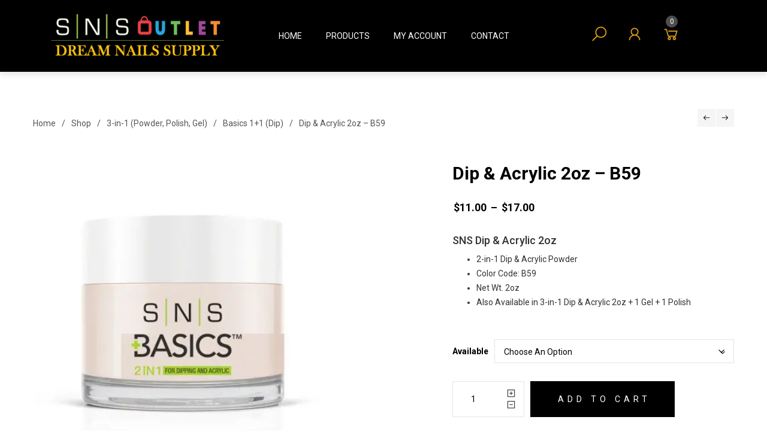

--- FILE ---
content_type: text/html; charset=UTF-8
request_url: https://www.dreamsupplysns.com/shop/3-in-1-powder-polish-gel/basics11-dip/2-in-1-dip-acrylic-2oz-b59/
body_size: 22735
content:
<!DOCTYPE html>
<html dir="ltr" lang="en-US" prefix="og: https://ogp.me/ns#">
<head>
<meta charset="UTF-8">
<meta name="viewport" content="width=device-width, initial-scale=1">
<link rel="profile" href="http://gmpg.org/xfn/11">
<link rel="pingback" href="https://www.dreamsupplysns.com/xmlrpc.php">
<title>SNS 2in1 Dip &amp; Acrylic | SNS Dip Powders - Dream Nails Supply</title>

		<!-- All in One SEO 4.9.3 - aioseo.com -->
	<meta name="description" content="SNS 2in1 Dip &amp; Acrylic powder 2oz- B59" />
	<meta name="robots" content="max-image-preview:large" />
	<meta name="keywords" content="sns,2in1,dip and acrylic,powder" />
	<link rel="canonical" href="https://www.dreamsupplysns.com/shop/3-in-1-powder-polish-gel/basics11-dip/2-in-1-dip-acrylic-2oz-b59/" />
	<meta name="generator" content="All in One SEO (AIOSEO) 4.9.3" />
		<meta property="og:locale" content="en_US" />
		<meta property="og:site_name" content="SNS Dip Powders - Dream Nails Supply | SNS Invented Dipping Powders To Give Women Beautiful and Healthy Nails." />
		<meta property="og:type" content="article" />
		<meta property="og:title" content="SNS 2in1 Dip &amp; Acrylic | SNS Dip Powders - Dream Nails Supply" />
		<meta property="og:description" content="SNS 2in1 Dip &amp; Acrylic powder 2oz- B59" />
		<meta property="og:url" content="https://www.dreamsupplysns.com/shop/3-in-1-powder-polish-gel/basics11-dip/2-in-1-dip-acrylic-2oz-b59/" />
		<meta property="article:published_time" content="2020-10-20T17:34:36+00:00" />
		<meta property="article:modified_time" content="2022-04-23T21:54:47+00:00" />
		<meta name="twitter:card" content="summary" />
		<meta name="twitter:title" content="SNS 2in1 Dip &amp; Acrylic | SNS Dip Powders - Dream Nails Supply" />
		<meta name="twitter:description" content="SNS 2in1 Dip &amp; Acrylic powder 2oz- B59" />
		<script type="application/ld+json" class="aioseo-schema">
			{"@context":"https:\/\/schema.org","@graph":[{"@type":"BreadcrumbList","@id":"https:\/\/www.dreamsupplysns.com\/shop\/3-in-1-powder-polish-gel\/basics11-dip\/2-in-1-dip-acrylic-2oz-b59\/#breadcrumblist","itemListElement":[{"@type":"ListItem","@id":"https:\/\/www.dreamsupplysns.com#listItem","position":1,"name":"Home","item":"https:\/\/www.dreamsupplysns.com","nextItem":{"@type":"ListItem","@id":"https:\/\/www.dreamsupplysns.com\/shop\/#listItem","name":"Shop"}},{"@type":"ListItem","@id":"https:\/\/www.dreamsupplysns.com\/shop\/#listItem","position":2,"name":"Shop","item":"https:\/\/www.dreamsupplysns.com\/shop\/","nextItem":{"@type":"ListItem","@id":"https:\/\/www.dreamsupplysns.com\/product-category\/3-in-1-powder-polish-gel\/#listItem","name":"3-in-1 (Powder, Polish, Gel)"},"previousItem":{"@type":"ListItem","@id":"https:\/\/www.dreamsupplysns.com#listItem","name":"Home"}},{"@type":"ListItem","@id":"https:\/\/www.dreamsupplysns.com\/product-category\/3-in-1-powder-polish-gel\/#listItem","position":3,"name":"3-in-1 (Powder, Polish, Gel)","item":"https:\/\/www.dreamsupplysns.com\/product-category\/3-in-1-powder-polish-gel\/","nextItem":{"@type":"ListItem","@id":"https:\/\/www.dreamsupplysns.com\/product-category\/3-in-1-powder-polish-gel\/basics11-dip\/#listItem","name":"Basics 1+1 (Dip)"},"previousItem":{"@type":"ListItem","@id":"https:\/\/www.dreamsupplysns.com\/shop\/#listItem","name":"Shop"}},{"@type":"ListItem","@id":"https:\/\/www.dreamsupplysns.com\/product-category\/3-in-1-powder-polish-gel\/basics11-dip\/#listItem","position":4,"name":"Basics 1+1 (Dip)","item":"https:\/\/www.dreamsupplysns.com\/product-category\/3-in-1-powder-polish-gel\/basics11-dip\/","nextItem":{"@type":"ListItem","@id":"https:\/\/www.dreamsupplysns.com\/shop\/3-in-1-powder-polish-gel\/basics11-dip\/2-in-1-dip-acrylic-2oz-b59\/#listItem","name":"Dip &#038; Acrylic 2oz &#8211; B59"},"previousItem":{"@type":"ListItem","@id":"https:\/\/www.dreamsupplysns.com\/product-category\/3-in-1-powder-polish-gel\/#listItem","name":"3-in-1 (Powder, Polish, Gel)"}},{"@type":"ListItem","@id":"https:\/\/www.dreamsupplysns.com\/shop\/3-in-1-powder-polish-gel\/basics11-dip\/2-in-1-dip-acrylic-2oz-b59\/#listItem","position":5,"name":"Dip &#038; Acrylic 2oz &#8211; B59","previousItem":{"@type":"ListItem","@id":"https:\/\/www.dreamsupplysns.com\/product-category\/3-in-1-powder-polish-gel\/basics11-dip\/#listItem","name":"Basics 1+1 (Dip)"}}]},{"@type":"ItemPage","@id":"https:\/\/www.dreamsupplysns.com\/shop\/3-in-1-powder-polish-gel\/basics11-dip\/2-in-1-dip-acrylic-2oz-b59\/#itempage","url":"https:\/\/www.dreamsupplysns.com\/shop\/3-in-1-powder-polish-gel\/basics11-dip\/2-in-1-dip-acrylic-2oz-b59\/","name":"SNS 2in1 Dip & Acrylic | SNS Dip Powders - Dream Nails Supply","description":"SNS 2in1 Dip & Acrylic powder 2oz- B59","inLanguage":"en-US","isPartOf":{"@id":"https:\/\/www.dreamsupplysns.com\/#website"},"breadcrumb":{"@id":"https:\/\/www.dreamsupplysns.com\/shop\/3-in-1-powder-polish-gel\/basics11-dip\/2-in-1-dip-acrylic-2oz-b59\/#breadcrumblist"},"image":{"@type":"ImageObject","url":"https:\/\/www.dreamsupplysns.com\/wp-content\/uploads\/2020\/10\/2IN1B059.jpg","@id":"https:\/\/www.dreamsupplysns.com\/shop\/3-in-1-powder-polish-gel\/basics11-dip\/2-in-1-dip-acrylic-2oz-b59\/#mainImage","width":450,"height":450},"primaryImageOfPage":{"@id":"https:\/\/www.dreamsupplysns.com\/shop\/3-in-1-powder-polish-gel\/basics11-dip\/2-in-1-dip-acrylic-2oz-b59\/#mainImage"},"datePublished":"2020-10-20T17:34:36+00:00","dateModified":"2022-04-23T21:54:47+00:00"},{"@type":"Organization","@id":"https:\/\/www.dreamsupplysns.com\/#organization","name":"SNS Dip Powders Nail Supply","description":"SNS Invented Dipping Powders To Give Women Beautiful and Healthy Nails.","url":"https:\/\/www.dreamsupplysns.com\/"},{"@type":"WebSite","@id":"https:\/\/www.dreamsupplysns.com\/#website","url":"https:\/\/www.dreamsupplysns.com\/","name":"SNS Dip Powders - Dream Nails Supply","description":"SNS Invented Dipping Powders To Give Women Beautiful and Healthy Nails.","inLanguage":"en-US","publisher":{"@id":"https:\/\/www.dreamsupplysns.com\/#organization"}}]}
		</script>
		<!-- All in One SEO -->

<link rel='dns-prefetch' href='//www.dreamsupplysns.com' />
<link rel='dns-prefetch' href='//fonts.googleapis.com' />
<link rel="alternate" type="application/rss+xml" title="SNS Dip Powders - Dream Nails Supply &raquo; Feed" href="https://www.dreamsupplysns.com/feed/" />
<link rel="alternate" title="oEmbed (JSON)" type="application/json+oembed" href="https://www.dreamsupplysns.com/wp-json/oembed/1.0/embed?url=https%3A%2F%2Fwww.dreamsupplysns.com%2Fshop%2F3-in-1-powder-polish-gel%2Fbasics11-dip%2F2-in-1-dip-acrylic-2oz-b59%2F" />
<link rel="alternate" title="oEmbed (XML)" type="text/xml+oembed" href="https://www.dreamsupplysns.com/wp-json/oembed/1.0/embed?url=https%3A%2F%2Fwww.dreamsupplysns.com%2Fshop%2F3-in-1-powder-polish-gel%2Fbasics11-dip%2F2-in-1-dip-acrylic-2oz-b59%2F&#038;format=xml" />
<style id='wp-img-auto-sizes-contain-inline-css' type='text/css'>
img:is([sizes=auto i],[sizes^="auto," i]){contain-intrinsic-size:3000px 1500px}
/*# sourceURL=wp-img-auto-sizes-contain-inline-css */
</style>
<link rel='stylesheet' id='s7upf_admin_responsive-css' href='https://www.dreamsupplysns.com/wp-content/plugins/7up-core/libs/assets/admin/css/admin.css' type='text/css' media='all' />
<link rel='stylesheet' id='wp-color-picker-css' href='https://www.dreamsupplysns.com/wp-admin/css/color-picker.min.css' type='text/css' media='all' />
<link rel='stylesheet' id='ot-google-fonts-css' href='//fonts.googleapis.com/css?family=Archivo+Narrow:regular,italic,500,600,700%7CJulius+Sans+One:regular&#038;subset=latin-ext,latin' type='text/css' media='all' />
<style id='wp-emoji-styles-inline-css' type='text/css'>

	img.wp-smiley, img.emoji {
		display: inline !important;
		border: none !important;
		box-shadow: none !important;
		height: 1em !important;
		width: 1em !important;
		margin: 0 0.07em !important;
		vertical-align: -0.1em !important;
		background: none !important;
		padding: 0 !important;
	}
/*# sourceURL=wp-emoji-styles-inline-css */
</style>
<style id='wp-block-library-inline-css' type='text/css'>
:root{--wp-block-synced-color:#7a00df;--wp-block-synced-color--rgb:122,0,223;--wp-bound-block-color:var(--wp-block-synced-color);--wp-editor-canvas-background:#ddd;--wp-admin-theme-color:#007cba;--wp-admin-theme-color--rgb:0,124,186;--wp-admin-theme-color-darker-10:#006ba1;--wp-admin-theme-color-darker-10--rgb:0,107,160.5;--wp-admin-theme-color-darker-20:#005a87;--wp-admin-theme-color-darker-20--rgb:0,90,135;--wp-admin-border-width-focus:2px}@media (min-resolution:192dpi){:root{--wp-admin-border-width-focus:1.5px}}.wp-element-button{cursor:pointer}:root .has-very-light-gray-background-color{background-color:#eee}:root .has-very-dark-gray-background-color{background-color:#313131}:root .has-very-light-gray-color{color:#eee}:root .has-very-dark-gray-color{color:#313131}:root .has-vivid-green-cyan-to-vivid-cyan-blue-gradient-background{background:linear-gradient(135deg,#00d084,#0693e3)}:root .has-purple-crush-gradient-background{background:linear-gradient(135deg,#34e2e4,#4721fb 50%,#ab1dfe)}:root .has-hazy-dawn-gradient-background{background:linear-gradient(135deg,#faaca8,#dad0ec)}:root .has-subdued-olive-gradient-background{background:linear-gradient(135deg,#fafae1,#67a671)}:root .has-atomic-cream-gradient-background{background:linear-gradient(135deg,#fdd79a,#004a59)}:root .has-nightshade-gradient-background{background:linear-gradient(135deg,#330968,#31cdcf)}:root .has-midnight-gradient-background{background:linear-gradient(135deg,#020381,#2874fc)}:root{--wp--preset--font-size--normal:16px;--wp--preset--font-size--huge:42px}.has-regular-font-size{font-size:1em}.has-larger-font-size{font-size:2.625em}.has-normal-font-size{font-size:var(--wp--preset--font-size--normal)}.has-huge-font-size{font-size:var(--wp--preset--font-size--huge)}.has-text-align-center{text-align:center}.has-text-align-left{text-align:left}.has-text-align-right{text-align:right}.has-fit-text{white-space:nowrap!important}#end-resizable-editor-section{display:none}.aligncenter{clear:both}.items-justified-left{justify-content:flex-start}.items-justified-center{justify-content:center}.items-justified-right{justify-content:flex-end}.items-justified-space-between{justify-content:space-between}.screen-reader-text{border:0;clip-path:inset(50%);height:1px;margin:-1px;overflow:hidden;padding:0;position:absolute;width:1px;word-wrap:normal!important}.screen-reader-text:focus{background-color:#ddd;clip-path:none;color:#444;display:block;font-size:1em;height:auto;left:5px;line-height:normal;padding:15px 23px 14px;text-decoration:none;top:5px;width:auto;z-index:100000}html :where(.has-border-color){border-style:solid}html :where([style*=border-top-color]){border-top-style:solid}html :where([style*=border-right-color]){border-right-style:solid}html :where([style*=border-bottom-color]){border-bottom-style:solid}html :where([style*=border-left-color]){border-left-style:solid}html :where([style*=border-width]){border-style:solid}html :where([style*=border-top-width]){border-top-style:solid}html :where([style*=border-right-width]){border-right-style:solid}html :where([style*=border-bottom-width]){border-bottom-style:solid}html :where([style*=border-left-width]){border-left-style:solid}html :where(img[class*=wp-image-]){height:auto;max-width:100%}:where(figure){margin:0 0 1em}html :where(.is-position-sticky){--wp-admin--admin-bar--position-offset:var(--wp-admin--admin-bar--height,0px)}@media screen and (max-width:600px){html :where(.is-position-sticky){--wp-admin--admin-bar--position-offset:0px}}

/*# sourceURL=wp-block-library-inline-css */
</style><link rel='stylesheet' id='wc-blocks-style-css' href='https://www.dreamsupplysns.com/wp-content/plugins/woocommerce/assets/client/blocks/wc-blocks.css' type='text/css' media='all' />
<style id='global-styles-inline-css' type='text/css'>
:root{--wp--preset--aspect-ratio--square: 1;--wp--preset--aspect-ratio--4-3: 4/3;--wp--preset--aspect-ratio--3-4: 3/4;--wp--preset--aspect-ratio--3-2: 3/2;--wp--preset--aspect-ratio--2-3: 2/3;--wp--preset--aspect-ratio--16-9: 16/9;--wp--preset--aspect-ratio--9-16: 9/16;--wp--preset--color--black: #000000;--wp--preset--color--cyan-bluish-gray: #abb8c3;--wp--preset--color--white: #ffffff;--wp--preset--color--pale-pink: #f78da7;--wp--preset--color--vivid-red: #cf2e2e;--wp--preset--color--luminous-vivid-orange: #ff6900;--wp--preset--color--luminous-vivid-amber: #fcb900;--wp--preset--color--light-green-cyan: #7bdcb5;--wp--preset--color--vivid-green-cyan: #00d084;--wp--preset--color--pale-cyan-blue: #8ed1fc;--wp--preset--color--vivid-cyan-blue: #0693e3;--wp--preset--color--vivid-purple: #9b51e0;--wp--preset--gradient--vivid-cyan-blue-to-vivid-purple: linear-gradient(135deg,rgb(6,147,227) 0%,rgb(155,81,224) 100%);--wp--preset--gradient--light-green-cyan-to-vivid-green-cyan: linear-gradient(135deg,rgb(122,220,180) 0%,rgb(0,208,130) 100%);--wp--preset--gradient--luminous-vivid-amber-to-luminous-vivid-orange: linear-gradient(135deg,rgb(252,185,0) 0%,rgb(255,105,0) 100%);--wp--preset--gradient--luminous-vivid-orange-to-vivid-red: linear-gradient(135deg,rgb(255,105,0) 0%,rgb(207,46,46) 100%);--wp--preset--gradient--very-light-gray-to-cyan-bluish-gray: linear-gradient(135deg,rgb(238,238,238) 0%,rgb(169,184,195) 100%);--wp--preset--gradient--cool-to-warm-spectrum: linear-gradient(135deg,rgb(74,234,220) 0%,rgb(151,120,209) 20%,rgb(207,42,186) 40%,rgb(238,44,130) 60%,rgb(251,105,98) 80%,rgb(254,248,76) 100%);--wp--preset--gradient--blush-light-purple: linear-gradient(135deg,rgb(255,206,236) 0%,rgb(152,150,240) 100%);--wp--preset--gradient--blush-bordeaux: linear-gradient(135deg,rgb(254,205,165) 0%,rgb(254,45,45) 50%,rgb(107,0,62) 100%);--wp--preset--gradient--luminous-dusk: linear-gradient(135deg,rgb(255,203,112) 0%,rgb(199,81,192) 50%,rgb(65,88,208) 100%);--wp--preset--gradient--pale-ocean: linear-gradient(135deg,rgb(255,245,203) 0%,rgb(182,227,212) 50%,rgb(51,167,181) 100%);--wp--preset--gradient--electric-grass: linear-gradient(135deg,rgb(202,248,128) 0%,rgb(113,206,126) 100%);--wp--preset--gradient--midnight: linear-gradient(135deg,rgb(2,3,129) 0%,rgb(40,116,252) 100%);--wp--preset--font-size--small: 13px;--wp--preset--font-size--medium: 20px;--wp--preset--font-size--large: 36px;--wp--preset--font-size--x-large: 42px;--wp--preset--spacing--20: 0.44rem;--wp--preset--spacing--30: 0.67rem;--wp--preset--spacing--40: 1rem;--wp--preset--spacing--50: 1.5rem;--wp--preset--spacing--60: 2.25rem;--wp--preset--spacing--70: 3.38rem;--wp--preset--spacing--80: 5.06rem;--wp--preset--shadow--natural: 6px 6px 9px rgba(0, 0, 0, 0.2);--wp--preset--shadow--deep: 12px 12px 50px rgba(0, 0, 0, 0.4);--wp--preset--shadow--sharp: 6px 6px 0px rgba(0, 0, 0, 0.2);--wp--preset--shadow--outlined: 6px 6px 0px -3px rgb(255, 255, 255), 6px 6px rgb(0, 0, 0);--wp--preset--shadow--crisp: 6px 6px 0px rgb(0, 0, 0);}:where(.is-layout-flex){gap: 0.5em;}:where(.is-layout-grid){gap: 0.5em;}body .is-layout-flex{display: flex;}.is-layout-flex{flex-wrap: wrap;align-items: center;}.is-layout-flex > :is(*, div){margin: 0;}body .is-layout-grid{display: grid;}.is-layout-grid > :is(*, div){margin: 0;}:where(.wp-block-columns.is-layout-flex){gap: 2em;}:where(.wp-block-columns.is-layout-grid){gap: 2em;}:where(.wp-block-post-template.is-layout-flex){gap: 1.25em;}:where(.wp-block-post-template.is-layout-grid){gap: 1.25em;}.has-black-color{color: var(--wp--preset--color--black) !important;}.has-cyan-bluish-gray-color{color: var(--wp--preset--color--cyan-bluish-gray) !important;}.has-white-color{color: var(--wp--preset--color--white) !important;}.has-pale-pink-color{color: var(--wp--preset--color--pale-pink) !important;}.has-vivid-red-color{color: var(--wp--preset--color--vivid-red) !important;}.has-luminous-vivid-orange-color{color: var(--wp--preset--color--luminous-vivid-orange) !important;}.has-luminous-vivid-amber-color{color: var(--wp--preset--color--luminous-vivid-amber) !important;}.has-light-green-cyan-color{color: var(--wp--preset--color--light-green-cyan) !important;}.has-vivid-green-cyan-color{color: var(--wp--preset--color--vivid-green-cyan) !important;}.has-pale-cyan-blue-color{color: var(--wp--preset--color--pale-cyan-blue) !important;}.has-vivid-cyan-blue-color{color: var(--wp--preset--color--vivid-cyan-blue) !important;}.has-vivid-purple-color{color: var(--wp--preset--color--vivid-purple) !important;}.has-black-background-color{background-color: var(--wp--preset--color--black) !important;}.has-cyan-bluish-gray-background-color{background-color: var(--wp--preset--color--cyan-bluish-gray) !important;}.has-white-background-color{background-color: var(--wp--preset--color--white) !important;}.has-pale-pink-background-color{background-color: var(--wp--preset--color--pale-pink) !important;}.has-vivid-red-background-color{background-color: var(--wp--preset--color--vivid-red) !important;}.has-luminous-vivid-orange-background-color{background-color: var(--wp--preset--color--luminous-vivid-orange) !important;}.has-luminous-vivid-amber-background-color{background-color: var(--wp--preset--color--luminous-vivid-amber) !important;}.has-light-green-cyan-background-color{background-color: var(--wp--preset--color--light-green-cyan) !important;}.has-vivid-green-cyan-background-color{background-color: var(--wp--preset--color--vivid-green-cyan) !important;}.has-pale-cyan-blue-background-color{background-color: var(--wp--preset--color--pale-cyan-blue) !important;}.has-vivid-cyan-blue-background-color{background-color: var(--wp--preset--color--vivid-cyan-blue) !important;}.has-vivid-purple-background-color{background-color: var(--wp--preset--color--vivid-purple) !important;}.has-black-border-color{border-color: var(--wp--preset--color--black) !important;}.has-cyan-bluish-gray-border-color{border-color: var(--wp--preset--color--cyan-bluish-gray) !important;}.has-white-border-color{border-color: var(--wp--preset--color--white) !important;}.has-pale-pink-border-color{border-color: var(--wp--preset--color--pale-pink) !important;}.has-vivid-red-border-color{border-color: var(--wp--preset--color--vivid-red) !important;}.has-luminous-vivid-orange-border-color{border-color: var(--wp--preset--color--luminous-vivid-orange) !important;}.has-luminous-vivid-amber-border-color{border-color: var(--wp--preset--color--luminous-vivid-amber) !important;}.has-light-green-cyan-border-color{border-color: var(--wp--preset--color--light-green-cyan) !important;}.has-vivid-green-cyan-border-color{border-color: var(--wp--preset--color--vivid-green-cyan) !important;}.has-pale-cyan-blue-border-color{border-color: var(--wp--preset--color--pale-cyan-blue) !important;}.has-vivid-cyan-blue-border-color{border-color: var(--wp--preset--color--vivid-cyan-blue) !important;}.has-vivid-purple-border-color{border-color: var(--wp--preset--color--vivid-purple) !important;}.has-vivid-cyan-blue-to-vivid-purple-gradient-background{background: var(--wp--preset--gradient--vivid-cyan-blue-to-vivid-purple) !important;}.has-light-green-cyan-to-vivid-green-cyan-gradient-background{background: var(--wp--preset--gradient--light-green-cyan-to-vivid-green-cyan) !important;}.has-luminous-vivid-amber-to-luminous-vivid-orange-gradient-background{background: var(--wp--preset--gradient--luminous-vivid-amber-to-luminous-vivid-orange) !important;}.has-luminous-vivid-orange-to-vivid-red-gradient-background{background: var(--wp--preset--gradient--luminous-vivid-orange-to-vivid-red) !important;}.has-very-light-gray-to-cyan-bluish-gray-gradient-background{background: var(--wp--preset--gradient--very-light-gray-to-cyan-bluish-gray) !important;}.has-cool-to-warm-spectrum-gradient-background{background: var(--wp--preset--gradient--cool-to-warm-spectrum) !important;}.has-blush-light-purple-gradient-background{background: var(--wp--preset--gradient--blush-light-purple) !important;}.has-blush-bordeaux-gradient-background{background: var(--wp--preset--gradient--blush-bordeaux) !important;}.has-luminous-dusk-gradient-background{background: var(--wp--preset--gradient--luminous-dusk) !important;}.has-pale-ocean-gradient-background{background: var(--wp--preset--gradient--pale-ocean) !important;}.has-electric-grass-gradient-background{background: var(--wp--preset--gradient--electric-grass) !important;}.has-midnight-gradient-background{background: var(--wp--preset--gradient--midnight) !important;}.has-small-font-size{font-size: var(--wp--preset--font-size--small) !important;}.has-medium-font-size{font-size: var(--wp--preset--font-size--medium) !important;}.has-large-font-size{font-size: var(--wp--preset--font-size--large) !important;}.has-x-large-font-size{font-size: var(--wp--preset--font-size--x-large) !important;}
/*# sourceURL=global-styles-inline-css */
</style>

<style id='classic-theme-styles-inline-css' type='text/css'>
/*! This file is auto-generated */
.wp-block-button__link{color:#fff;background-color:#32373c;border-radius:9999px;box-shadow:none;text-decoration:none;padding:calc(.667em + 2px) calc(1.333em + 2px);font-size:1.125em}.wp-block-file__button{background:#32373c;color:#fff;text-decoration:none}
/*# sourceURL=/wp-includes/css/classic-themes.min.css */
</style>
<link rel='stylesheet' id='contact-form-7-css' href='https://www.dreamsupplysns.com/wp-content/plugins/contact-form-7/includes/css/styles.css' type='text/css' media='all' />
<link rel='stylesheet' id='woocommerce-layout-css' href='https://www.dreamsupplysns.com/wp-content/plugins/woocommerce/assets/css/woocommerce-layout.css' type='text/css' media='all' />
<link rel='stylesheet' id='woocommerce-smallscreen-css' href='https://www.dreamsupplysns.com/wp-content/plugins/woocommerce/assets/css/woocommerce-smallscreen.css' type='text/css' media='only screen and (max-width: 768px)' />
<link rel='stylesheet' id='woocommerce-general-css' href='https://www.dreamsupplysns.com/wp-content/plugins/woocommerce/assets/css/woocommerce.css' type='text/css' media='all' />
<style id='woocommerce-inline-inline-css' type='text/css'>
.woocommerce form .form-row .required { visibility: visible; }
/*# sourceURL=woocommerce-inline-inline-css */
</style>
<link rel='stylesheet' id='brands-styles-css' href='https://www.dreamsupplysns.com/wp-content/plugins/woocommerce/assets/css/brands.css' type='text/css' media='all' />
<link rel='stylesheet' id='vc_font_awesome_5_shims-css' href='https://www.dreamsupplysns.com/wp-content/plugins/js_composer/assets/lib/bower/font-awesome/css/v4-shims.min.css' type='text/css' media='all' />
<link rel='stylesheet' id='vc_font_awesome_5-css' href='https://www.dreamsupplysns.com/wp-content/plugins/js_composer/assets/lib/bower/font-awesome/css/all.min.css' type='text/css' media='all' />
<link rel='stylesheet' id='s7upf-google-fonts-css' href='//fonts.googleapis.com/css?family=Roboto%3A100%2C200%2C300%2C400%2C500%2C600%2C700%2C800%2C900&#038;ver=6.9' type='text/css' media='all' />
<link rel='stylesheet' id='bootstrap-css' href='https://www.dreamsupplysns.com/wp-content/themes/volle-mobel/assets/css/lib/bootstrap.min.css' type='text/css' media='all' />
<link rel='stylesheet' id='line-awesome-css' href='https://www.dreamsupplysns.com/wp-content/themes/volle-mobel/assets/css/lib/line-awesome.min.css' type='text/css' media='all' />
<link rel='stylesheet' id='font-awesome-css' href='https://www.dreamsupplysns.com/wp-content/themes/volle-mobel/assets/css/lib/font-awesome.min.css' type='text/css' media='all' />
<link rel='stylesheet' id='bootstrap-theme-css' href='https://www.dreamsupplysns.com/wp-content/themes/volle-mobel/assets/css/lib/bootstrap-theme.min.css' type='text/css' media='all' />
<link rel='stylesheet' id='jquery-fancybox-css' href='https://www.dreamsupplysns.com/wp-content/themes/volle-mobel/assets/css/lib/jquery.fancybox.min.css' type='text/css' media='all' />
<link rel='stylesheet' id='jquery-ui-css' href='https://www.dreamsupplysns.com/wp-content/themes/volle-mobel/assets/css/lib/jquery-ui.min.css' type='text/css' media='all' />
<link rel='stylesheet' id='owl-carousel-css' href='https://www.dreamsupplysns.com/wp-content/themes/volle-mobel/assets/css/lib/owl.carousel.min.css' type='text/css' media='all' />
<link rel='stylesheet' id='owl-theme-css' href='https://www.dreamsupplysns.com/wp-content/themes/volle-mobel/assets/css/lib/owl.theme.min.css' type='text/css' media='all' />
<link rel='stylesheet' id='owl-transitions-css' href='https://www.dreamsupplysns.com/wp-content/themes/volle-mobel/assets/css/lib/owl.transitions.min.css' type='text/css' media='all' />
<link rel='stylesheet' id='flickity-css' href='https://www.dreamsupplysns.com/wp-content/themes/volle-mobel/assets/css/lib/flickity.min.css' type='text/css' media='all' />
<link rel='stylesheet' id='hover-css-css' href='https://www.dreamsupplysns.com/wp-content/themes/volle-mobel/assets/css/lib/hover.css' type='text/css' media='all' />
<link rel='stylesheet' id='hover-css-map-css' href='https://www.dreamsupplysns.com/wp-content/themes/volle-mobel/assets/css/lib/hover.css.map' type='text/css' media='all' />
<link rel='stylesheet' id='jquery-mCustomScrollbar-css' href='https://www.dreamsupplysns.com/wp-content/themes/volle-mobel/assets/css/lib/jquery.mCustomScrollbar.min.css' type='text/css' media='all' />
<link rel='stylesheet' id='s7upf-color-css' href='https://www.dreamsupplysns.com/wp-content/themes/volle-mobel/assets/css/lib/color.css' type='text/css' media='all' />
<link rel='stylesheet' id='s7upf-theme-css' href='https://www.dreamsupplysns.com/wp-content/themes/volle-mobel/assets/css/lib/theme.css' type='text/css' media='all' />
<link rel='stylesheet' id='s7upf-theme-style-css' href='https://www.dreamsupplysns.com/wp-content/themes/volle-mobel/assets/css/custom-style.css' type='text/css' media='all' />
<style id='s7upf-theme-style-inline-css' type='text/css'>
.container,.page-content-box .wrap{max-width: 1400pxpx !important;}.bread-crumb a,.bread-crumb span{}
.bread-crumb a:hover{}
.main-nav>ul>li>a{}
nav .sub-menu>li>a{}
  

/*# sourceURL=s7upf-theme-style-inline-css */
</style>
<link rel='stylesheet' id='s7upf-responsive-css' href='https://www.dreamsupplysns.com/wp-content/themes/volle-mobel/assets/css/responsive.css' type='text/css' media='all' />
<link rel='stylesheet' id='s7upf-theme-default-css' href='https://www.dreamsupplysns.com/wp-content/themes/volle-mobel-child/style.css' type='text/css' media='all' />
<link rel='stylesheet' id='s7upf-vcedo-css' href='https://www.dreamsupplysns.com/wp-content/plugins/7up-core//libs/assets/css/res-vcedo.css' type='text/css' media='all' />
<style id='s7upf-vcedo-inline-css' type='text/css'>
 .s7upf_x_large_css_hide {display:none!important} .s7upf_x_large_css_show {display:block!important} @media (max-width: 1199px) {  .s7upf_large_css_hide {display:none!important} .s7upf_large_css_show {display:block!important}}  @media (max-width: 991px) {  .s7upf_medium_css_hide {display:none!important} .s7upf_medium_css_show {display:block!important}}  @media (max-width: 767px) {  .s7upf_small_css_hide {display:none!important} .s7upf_small_css_show {display:block!important}} 
/*# sourceURL=s7upf-vcedo-inline-css */
</style>
<link rel='stylesheet' id='wc_stripe_express_checkout_style-css' href='https://www.dreamsupplysns.com/wp-content/plugins/woocommerce-gateway-stripe/build/express-checkout.css' type='text/css' media='all' />
<link rel='stylesheet' id='js_composer_custom_css-css' href='//www.dreamsupplysns.com/wp-content/uploads/js_composer/custom.css' type='text/css' media='all' />
<script type="text/template" id="tmpl-variation-template">
	<div class="woocommerce-variation-description">{{{ data.variation.variation_description }}}</div>
	<div class="woocommerce-variation-price">{{{ data.variation.price_html }}}</div>
	<div class="woocommerce-variation-availability">{{{ data.variation.availability_html }}}</div>
</script>
<script type="text/template" id="tmpl-unavailable-variation-template">
	<p role="alert">Sorry, this product is unavailable. Please choose a different combination.</p>
</script>
<script type="text/javascript" src="https://www.dreamsupplysns.com/wp-includes/js/jquery/jquery.min.js" id="jquery-core-js"></script>
<script type="text/javascript" src="https://www.dreamsupplysns.com/wp-includes/js/jquery/jquery-migrate.min.js" id="jquery-migrate-js"></script>
<script type="text/javascript" src="https://www.dreamsupplysns.com/wp-content/plugins/woocommerce/assets/js/jquery-blockui/jquery.blockUI.min.js" id="wc-jquery-blockui-js" data-wp-strategy="defer"></script>
<script type="text/javascript" id="wc-add-to-cart-js-extra">
/* <![CDATA[ */
var wc_add_to_cart_params = {"ajax_url":"/wp-admin/admin-ajax.php","wc_ajax_url":"/?wc-ajax=%%endpoint%%","i18n_view_cart":"View cart","cart_url":"https://www.dreamsupplysns.com/cart/","is_cart":"","cart_redirect_after_add":"no"};
//# sourceURL=wc-add-to-cart-js-extra
/* ]]> */
</script>
<script type="text/javascript" src="https://www.dreamsupplysns.com/wp-content/plugins/woocommerce/assets/js/frontend/add-to-cart.min.js" id="wc-add-to-cart-js" data-wp-strategy="defer"></script>
<script type="text/javascript" id="wc-single-product-js-extra">
/* <![CDATA[ */
var wc_single_product_params = {"i18n_required_rating_text":"Please select a rating","i18n_rating_options":["1 of 5 stars","2 of 5 stars","3 of 5 stars","4 of 5 stars","5 of 5 stars"],"i18n_product_gallery_trigger_text":"View full-screen image gallery","review_rating_required":"yes","flexslider":{"rtl":false,"animation":"slide","smoothHeight":true,"directionNav":false,"controlNav":"thumbnails","slideshow":false,"animationSpeed":500,"animationLoop":false,"allowOneSlide":false},"zoom_enabled":"","zoom_options":[],"photoswipe_enabled":"","photoswipe_options":{"shareEl":false,"closeOnScroll":false,"history":false,"hideAnimationDuration":0,"showAnimationDuration":0},"flexslider_enabled":""};
//# sourceURL=wc-single-product-js-extra
/* ]]> */
</script>
<script type="text/javascript" src="https://www.dreamsupplysns.com/wp-content/plugins/woocommerce/assets/js/frontend/single-product.min.js" id="wc-single-product-js" defer="defer" data-wp-strategy="defer"></script>
<script type="text/javascript" src="https://www.dreamsupplysns.com/wp-content/plugins/woocommerce/assets/js/js-cookie/js.cookie.min.js" id="wc-js-cookie-js" defer="defer" data-wp-strategy="defer"></script>
<script type="text/javascript" id="woocommerce-js-extra">
/* <![CDATA[ */
var woocommerce_params = {"ajax_url":"/wp-admin/admin-ajax.php","wc_ajax_url":"/?wc-ajax=%%endpoint%%","i18n_password_show":"Show password","i18n_password_hide":"Hide password"};
//# sourceURL=woocommerce-js-extra
/* ]]> */
</script>
<script type="text/javascript" src="https://www.dreamsupplysns.com/wp-content/plugins/woocommerce/assets/js/frontend/woocommerce.min.js" id="woocommerce-js" defer="defer" data-wp-strategy="defer"></script>
<script type="text/javascript" src="https://www.dreamsupplysns.com/wp-content/plugins/js_composer/assets/js/vendors/woocommerce-add-to-cart.js" id="vc_woocommerce-add-to-cart-js-js"></script>
<script type="text/javascript" src="https://www.dreamsupplysns.com/wp-includes/js/underscore.min.js" id="underscore-js"></script>
<script type="text/javascript" id="wp-util-js-extra">
/* <![CDATA[ */
var _wpUtilSettings = {"ajax":{"url":"/wp-admin/admin-ajax.php"}};
//# sourceURL=wp-util-js-extra
/* ]]> */
</script>
<script type="text/javascript" src="https://www.dreamsupplysns.com/wp-includes/js/wp-util.min.js" id="wp-util-js"></script>
<script type="text/javascript" id="wc-add-to-cart-variation-js-extra">
/* <![CDATA[ */
var wc_add_to_cart_variation_params = {"wc_ajax_url":"/?wc-ajax=%%endpoint%%","i18n_no_matching_variations_text":"Sorry, no products matched your selection. Please choose a different combination.","i18n_make_a_selection_text":"Please select some product options before adding this product to your cart.","i18n_unavailable_text":"Sorry, this product is unavailable. Please choose a different combination.","i18n_reset_alert_text":"Your selection has been reset. Please select some product options before adding this product to your cart."};
//# sourceURL=wc-add-to-cart-variation-js-extra
/* ]]> */
</script>
<script type="text/javascript" src="https://www.dreamsupplysns.com/wp-content/plugins/woocommerce/assets/js/frontend/add-to-cart-variation.min.js" id="wc-add-to-cart-variation-js" defer="defer" data-wp-strategy="defer"></script>
<link rel="https://api.w.org/" href="https://www.dreamsupplysns.com/wp-json/" /><link rel="alternate" title="JSON" type="application/json" href="https://www.dreamsupplysns.com/wp-json/wp/v2/product/24442" /><link rel="EditURI" type="application/rsd+xml" title="RSD" href="https://www.dreamsupplysns.com/xmlrpc.php?rsd" />
<meta name="generator" content="WordPress 6.9" />
<meta name="generator" content="WooCommerce 10.3.7" />
<link rel='shortlink' href='https://www.dreamsupplysns.com/?p=24442' />
	<noscript><style>.woocommerce-product-gallery{ opacity: 1 !important; }</style></noscript>
	<meta name="generator" content="Powered by WPBakery Page Builder - drag and drop page builder for WordPress."/>
<noscript><style>.lazyload[data-src]{display:none !important;}</style></noscript><style>.lazyload{background-image:none !important;}.lazyload:before{background-image:none !important;}</style><noscript><style> .wpb_animate_when_almost_visible { opacity: 1; }</style></noscript><link rel='stylesheet' id='wc-stripe-blocks-checkout-style-css' href='https://www.dreamsupplysns.com/wp-content/plugins/woocommerce-gateway-stripe/build/upe-blocks.css' type='text/css' media='all' />
<link rel='stylesheet' id='js_composer_front-css' href='https://www.dreamsupplysns.com/wp-content/plugins/js_composer/assets/css/js_composer.min.css' type='text/css' media='all' />
<link rel='stylesheet' id='wc-stripe-upe-classic-css' href='https://www.dreamsupplysns.com/wp-content/plugins/woocommerce-gateway-stripe/build/upe-classic.css' type='text/css' media='all' />
<link rel='stylesheet' id='stripelink_styles-css' href='https://www.dreamsupplysns.com/wp-content/plugins/woocommerce-gateway-stripe/assets/css/stripe-link.css' type='text/css' media='all' />
</head>
<body class="wp-singular product-template-default single single-product postid-24442 wp-theme-volle-mobel wp-child-theme-volle-mobel-child theme-volle-mobel woocommerce woocommerce-page woocommerce-no-js theme-ver-2.1 wpb-js-composer js-comp-ver-6.4.0 vc_responsive">
	    <div class="wrap">
            <div id="header" class="header-page">
        <div class="container">
            <div data-vc-full-width="true" data-vc-full-width-init="false" class="vc_row wpb_row header-row header-s1 vc_custom_1537515465543 vc_row-has-fill vc_rtl-columns-reverse vc_row-o-equal-height vc_row-o-content-middle vc_row-flex"><div class="wpb_column column_container col-sm-12 col-md-12 col-xs-12"><div class="vc_column-inner"><div class="wpb_wrapper"><div class="vc_row wpb_row vc_inner header-left pull-left vc_custom_1543450772058 vc_row-has-fill"><div class="wpb_column column_container col-sm-12"><div class="vc_column-inner"><div class="wpb_wrapper"><div class="logo ">
    <div class="text-logo">
         <h1 class="color">             <a href="https://www.dreamsupplysns.com/">
            	<a href="https://www.dreamsupplysns.com/"><img class="alignnone wp-image-2146 size-medium lazyload" src="[data-uri]" alt="" width="300" height="79" data-src="https://www.dreamsupplysns.com/wp-content/uploads/2017/11/SNS_Logo_Final-300x79.png" decoding="async" data-eio-rwidth="300" data-eio-rheight="79" /><noscript><img class="alignnone wp-image-2146 size-medium" src="https://www.dreamsupplysns.com/wp-content/uploads/2017/11/SNS_Logo_Final-300x79.png" alt="" width="300" height="79" data-eio="l" /></noscript></a>            </a>
         </h1>     </div>
</div>
<nav class="main-nav  main-nav1 menu-sticky-on">
    		<a href="#" class="toggle-mobile-menu"><span></span></a>
        <ul id="menu-header" class="list-none"><li id="nav-menu-item-2153" class="main-menu-item  menu-item-even menu-item-depth-0 menu-item menu-item-type-post_type menu-item-object-page menu-item-home"><a href="https://www.dreamsupplysns.com/" class="menu-link main-menu-link">Home</a></li>
<li id="nav-menu-item-26713" class="main-menu-item  menu-item-even menu-item-depth-0 menu-item menu-item-type-custom menu-item-object-custom"><a href="https://www.dreamsupplysns.com/shop/?orderby=rand" class="menu-link main-menu-link">Products</a></li>
<li id="nav-menu-item-2324" class="main-menu-item  menu-item-even menu-item-depth-0 menu-item menu-item-type-post_type menu-item-object-page"><a href="https://www.dreamsupplysns.com/my-account/" class="menu-link main-menu-link">My Account</a></li>
<li id="nav-menu-item-2323" class="main-menu-item  menu-item-even menu-item-depth-0 menu-item menu-item-type-post_type menu-item-object-page"><a href="https://www.dreamsupplysns.com/contact/" class="menu-link main-menu-link">Contact</a></li>
</ul></nav></div></div></div></div><div class="vc_row wpb_row vc_inner header-right pull-right"><div class="wpb_column column_container col-sm-12"><div class="vc_column-inner"><div class="wpb_wrapper"><div class="block-element block-search-element  search-icon">
                <a class="s-icon" href="javascript:;">
            <i class="la la-search"></i><i class="la la-close"></i>
        </a>
        <div class="search-form-wrap">
        <form class="search-form  search-icon live-search-on" action="https://www.dreamsupplysns.com/">
            <input class="animated fadeInUp" name="s" autocomplete="off" onblur="if (this.value=='') this.value = this.defaultValue" onfocus="if (this.value==this.defaultValue) this.value = ''" value="Search..." type="text">
                            <input type="hidden" name="post_type" value="product" />
                                    <div class="submit-form">
                <input type="submit" value="">
            </div>
            <div class="list-product-search">
                <p class="text-center">Please enter key search to display results.</p>
            </div>
        </form>
    </div>
</div><div class="account-manager dropdown-box  disable-popup">
	    <a class="open-login-form" href="https://www.dreamsupplysns.com/my-account/"><i class="la la-user"></i></a>    <ul class="list-none dropdown-list">
    	<li><a class="login-popup" href="https://www.dreamsupplysns.com/my-account/">Login / Register</a></li>    </ul>
</div><div class="mini-cart-box  mini-cart1 aside-box">
                <a class="mini-cart-link" href="https://www.dreamsupplysns.com/cart/">
                <i class="la la-shopping-cart"></i>
                <span class="mini-cart-number set-cart-number">0</span>
            </a>
                <div class="mini-cart-content dropdown-list text-left">
        <h2 class="title18 font-bold"><span class="set-cart-number">0</span> items</h2>
        <div class="mini-cart-main-content">

    <div class="mini-cart-empty">
        <i class="la la-shopping-cart title120 empty-icon"></i>
        <h5 class="desc text-uppercase font-semibold">No products in the cart.</h5>
                    <p class="title14 return-to-shop woocommerce">
                <a class="button wc-backward" href="https://www.dreamsupplysns.com/shop/">
                    Go Shop                </a>
            </p>
            </div>


</div>
        <div class="total-default hidden"><span class="woocommerce-Price-amount amount"><bdi><span class="woocommerce-Price-currencySymbol">&#36;</span>0.00</bdi></span></div>
        <span class="close-minicart"><i class="la la-close"></i></span>
    </div>
    <div class="cart-overlay"></div>    
</div><div class="content-editor buy-link ">
				    	            
</div>

</div></div></div></div></div></div></div></div><div class="vc_row-full-width vc_clearfix"></div><div class="vc_row wpb_row"><div class="wpb_column column_container col-sm-12"><div class="vc_column-inner"><div class="wpb_wrapper"></div></div></div></div>        </div>
    </div>

	            <div class="wrap-bread-crumb   ">
	<div class="bread-crumb">
		<div class="container ">
						<div class="bread-crumb-wrap">
				<span><a href="https://www.dreamsupplysns.com">Home</a></span><span><a href="https://www.dreamsupplysns.com/shop/">Shop</a></span><span><a href="https://www.dreamsupplysns.com/product-category/3-in-1-powder-polish-gel/">3-in-1 (Powder, Polish, Gel)</a></span><span><a href="https://www.dreamsupplysns.com/product-category/3-in-1-powder-polish-gel/basics11-dip/">Basics 1+1 (Dip)</a></span><span>Dip &#038; Acrylic 2oz &#8211; B59</span>       		</div>
       					    <div class="product-nav">
			        <ul class="list-none">
			            <li class="prev"><a href="https://www.dreamsupplysns.com/shop/3-in-1-powder-polish-gel/basics11-dip/2-in-1-dip-acrylic-2oz-b58/" rel="prev" title="Previous Product"><i class="la la-arrow-left"></i></a></li>

			            <li class="next"><a href="https://www.dreamsupplysns.com/shop/3-in-1-powder-polish-gel/basics11-dip/2-in-1-dip-acrylic-2oz-b60/" rel="next" title="Next Product"><i class="la la-arrow-right"></i></a></li>
			        </ul>
			    </div>
			        </div>
	</div>
</div>
            <div id="main-content" class="content-page">
                <div class="container">
                    <div class="row">
                                                <div class="main-wrap-shop content-wrap col-md-12 col-sm-12 col-xs-12">
            
					
			<div class="woocommerce-notices-wrapper"></div>
<div id="product-24442" class="post-24442 product type-product status-publish has-post-thumbnail product_cat-basics11-dip product_tag-2oz product_tag-basics product_tag-dip-acrylic product_tag-dipping-powder product_tag-sns product_shipping_class-1st-flat-rate first instock sale taxable shipping-taxable purchasable product-type-variable">
	<div class="product-detail main-detail-full">
    <div class="row">
        <div class="col-md-7 col-sm-12 col-xs-12">
            <div class="detail-gallery ">
                <div class="wrap-detail-gallery images ">
                    <div class="mid woocommerce-product-gallery__image image-lightbox true" data-gallery="https://www.dreamsupplysns.com/wp-content/uploads/2020/10/2IN1B059.jpg">
                                                <a href="https://www.dreamsupplysns.com/wp-content/uploads/2020/10/2IN1B059.jpg" class="img_url">
                            <img width="450" height="450" src="[data-uri]" class="wp-post-image wp-post-image lazyload" alt="" decoding="async" fetchpriority="high"   data-src="https://www.dreamsupplysns.com/wp-content/uploads/2020/10/2IN1B059.jpg" data-srcset="https://www.dreamsupplysns.com/wp-content/uploads/2020/10/2IN1B059.jpg 450w, https://www.dreamsupplysns.com/wp-content/uploads/2020/10/2IN1B059-150x150.jpg 150w, https://www.dreamsupplysns.com/wp-content/uploads/2020/10/2IN1B059-100x100.jpg 100w, https://www.dreamsupplysns.com/wp-content/uploads/2020/10/2IN1B059-300x300.jpg 300w, https://www.dreamsupplysns.com/wp-content/uploads/2020/10/2IN1B059-266x266.jpg 266w, https://www.dreamsupplysns.com/wp-content/uploads/2020/10/2IN1B059-50x50.jpg 50w" data-sizes="auto" data-eio-rwidth="450" data-eio-rheight="450" /><noscript><img width="450" height="450" src="https://www.dreamsupplysns.com/wp-content/uploads/2020/10/2IN1B059.jpg" class="wp-post-image wp-post-image" alt="" decoding="async" fetchpriority="high" srcset="https://www.dreamsupplysns.com/wp-content/uploads/2020/10/2IN1B059.jpg 450w, https://www.dreamsupplysns.com/wp-content/uploads/2020/10/2IN1B059-150x150.jpg 150w, https://www.dreamsupplysns.com/wp-content/uploads/2020/10/2IN1B059-100x100.jpg 100w, https://www.dreamsupplysns.com/wp-content/uploads/2020/10/2IN1B059-300x300.jpg 300w, https://www.dreamsupplysns.com/wp-content/uploads/2020/10/2IN1B059-266x266.jpg 266w, https://www.dreamsupplysns.com/wp-content/uploads/2020/10/2IN1B059-50x50.jpg 50w" sizes="(max-width: 450px) 100vw, 450px" data-eio="l" /></noscript>                        </a>
                    </div>
                                    </div>
                
            </div>
        </div>
        <div class="col-md-5 col-sm-12 col-xs-12">
            <div class="summary entry-summary detail-info">
                <h2 class="product-title title30 font-bold">Dip &#038; Acrylic 2oz &#8211; B59</h2>
                <p class="price"><div class="product-price price variable"><span class="woocommerce-Price-amount amount" aria-hidden="true"><bdi><span class="woocommerce-Price-currencySymbol">&#36;</span>11.00</bdi></span> <span aria-hidden="true"><span class="slipt">&ndash;</span></span> <span class="woocommerce-Price-amount amount" aria-hidden="true"><bdi><span class="woocommerce-Price-currencySymbol">&#36;</span>17.00</bdi></span><span class="screen-reader-text">Price range: &#36;11.00 through &#36;17.00</span></div></p>
<div class="woocommerce-product-details__short-description">
	<div class="product-desc"><h4>SNS Dip &amp; Acrylic 2oz</h4>
<ul>
<li>2-in-1 Dip &amp; Acrylic Powder</li>
<li>Color Code: B59</li>
<li>Net Wt. 2oz</li>
<li>Also Available in 3-in-1 Dip &amp; Acrylic 2oz + 1 Gel + 1 Polish</li>
</ul>
</div></div>

<form class="variations_form cart" method="post" enctype='multipart/form-data' data-product_id="24442" data-product_variations="[{&quot;attributes&quot;:{&quot;attribute_available&quot;:&quot;Powder Only - 2oz&quot;},&quot;availability_html&quot;:&quot;&quot;,&quot;backorders_allowed&quot;:false,&quot;dimensions&quot;:{&quot;length&quot;:&quot;&quot;,&quot;width&quot;:&quot;&quot;,&quot;height&quot;:&quot;&quot;},&quot;dimensions_html&quot;:&quot;N\/A&quot;,&quot;display_price&quot;:11,&quot;display_regular_price&quot;:18.6,&quot;image&quot;:{&quot;title&quot;:&quot;2IN1B059&quot;,&quot;caption&quot;:&quot;&quot;,&quot;url&quot;:&quot;https:\/\/www.dreamsupplysns.com\/wp-content\/uploads\/2020\/10\/2IN1B059.jpg&quot;,&quot;alt&quot;:&quot;2IN1B059&quot;,&quot;src&quot;:&quot;https:\/\/www.dreamsupplysns.com\/wp-content\/uploads\/2020\/10\/2IN1B059.jpg&quot;,&quot;srcset&quot;:&quot;https:\/\/www.dreamsupplysns.com\/wp-content\/uploads\/2020\/10\/2IN1B059.jpg 450w, https:\/\/www.dreamsupplysns.com\/wp-content\/uploads\/2020\/10\/2IN1B059-150x150.jpg 150w, https:\/\/www.dreamsupplysns.com\/wp-content\/uploads\/2020\/10\/2IN1B059-100x100.jpg 100w, https:\/\/www.dreamsupplysns.com\/wp-content\/uploads\/2020\/10\/2IN1B059-300x300.jpg 300w, https:\/\/www.dreamsupplysns.com\/wp-content\/uploads\/2020\/10\/2IN1B059-266x266.jpg 266w, https:\/\/www.dreamsupplysns.com\/wp-content\/uploads\/2020\/10\/2IN1B059-50x50.jpg 50w&quot;,&quot;sizes&quot;:&quot;(max-width: 450px) 100vw, 450px&quot;,&quot;full_src&quot;:&quot;https:\/\/www.dreamsupplysns.com\/wp-content\/uploads\/2020\/10\/2IN1B059.jpg&quot;,&quot;full_src_w&quot;:450,&quot;full_src_h&quot;:450,&quot;gallery_thumbnail_src&quot;:&quot;https:\/\/www.dreamsupplysns.com\/wp-content\/uploads\/2020\/10\/\/2IN1B059-100x100.jpg&quot;,&quot;gallery_thumbnail_src_w&quot;:100,&quot;gallery_thumbnail_src_h&quot;:100,&quot;thumb_src&quot;:&quot;https:\/\/www.dreamsupplysns.com\/wp-content\/uploads\/2020\/10\/2IN1B059-150x150.jpg&quot;,&quot;thumb_src_w&quot;:150,&quot;thumb_src_h&quot;:150,&quot;src_w&quot;:450,&quot;src_h&quot;:450},&quot;image_id&quot;:24343,&quot;is_downloadable&quot;:false,&quot;is_in_stock&quot;:true,&quot;is_purchasable&quot;:true,&quot;is_sold_individually&quot;:&quot;no&quot;,&quot;is_virtual&quot;:false,&quot;max_qty&quot;:&quot;&quot;,&quot;min_qty&quot;:1,&quot;price_html&quot;:&quot;&lt;span class=\&quot;price\&quot;&gt;&lt;div class=\&quot;product-price price variable\&quot;&gt;&lt;del aria-hidden=\&quot;true\&quot;&gt;&lt;span class=\&quot;woocommerce-Price-amount amount\&quot;&gt;&lt;bdi&gt;&lt;span class=\&quot;woocommerce-Price-currencySymbol\&quot;&gt;&amp;#36;&lt;\/span&gt;18.60&lt;\/bdi&gt;&lt;\/span&gt;&lt;\/del&gt; &lt;span class=\&quot;screen-reader-text\&quot;&gt;Original price was: &amp;#036;18.60.&lt;\/span&gt;&lt;ins aria-hidden=\&quot;true\&quot;&gt;&lt;span class=\&quot;woocommerce-Price-amount amount\&quot;&gt;&lt;bdi&gt;&lt;span class=\&quot;woocommerce-Price-currencySymbol\&quot;&gt;&amp;#36;&lt;\/span&gt;11.00&lt;\/bdi&gt;&lt;\/span&gt;&lt;\/ins&gt;&lt;span class=\&quot;screen-reader-text\&quot;&gt;Current price is: &amp;#036;11.00.&lt;\/span&gt;&lt;\/div&gt;&lt;\/span&gt;&quot;,&quot;sku&quot;:&quot;Basics-2in1-B59&quot;,&quot;variation_description&quot;:&quot;&lt;div class=\&quot;product-desc\&quot;&gt;&lt;p&gt;Including Basics 2-in-1 Dip &amp;amp; Acrylic Powder 2oz&lt;\/p&gt;\n&lt;\/div&gt;&quot;,&quot;variation_id&quot;:24443,&quot;variation_is_active&quot;:true,&quot;variation_is_visible&quot;:true,&quot;weight&quot;:&quot;&quot;,&quot;weight_html&quot;:&quot;N\/A&quot;},{&quot;attributes&quot;:{&quot;attribute_available&quot;:&quot;Basics 3-in-1&quot;},&quot;availability_html&quot;:&quot;&quot;,&quot;backorders_allowed&quot;:false,&quot;dimensions&quot;:{&quot;length&quot;:&quot;&quot;,&quot;width&quot;:&quot;&quot;,&quot;height&quot;:&quot;&quot;},&quot;dimensions_html&quot;:&quot;N\/A&quot;,&quot;display_price&quot;:17,&quot;display_regular_price&quot;:28,&quot;image&quot;:{&quot;title&quot;:&quot;2IN1B059&quot;,&quot;caption&quot;:&quot;&quot;,&quot;url&quot;:&quot;https:\/\/www.dreamsupplysns.com\/wp-content\/uploads\/2020\/10\/2IN1B059.jpg&quot;,&quot;alt&quot;:&quot;2IN1B059&quot;,&quot;src&quot;:&quot;https:\/\/www.dreamsupplysns.com\/wp-content\/uploads\/2020\/10\/2IN1B059.jpg&quot;,&quot;srcset&quot;:&quot;https:\/\/www.dreamsupplysns.com\/wp-content\/uploads\/2020\/10\/2IN1B059.jpg 450w, https:\/\/www.dreamsupplysns.com\/wp-content\/uploads\/2020\/10\/2IN1B059-150x150.jpg 150w, https:\/\/www.dreamsupplysns.com\/wp-content\/uploads\/2020\/10\/2IN1B059-100x100.jpg 100w, https:\/\/www.dreamsupplysns.com\/wp-content\/uploads\/2020\/10\/2IN1B059-300x300.jpg 300w, https:\/\/www.dreamsupplysns.com\/wp-content\/uploads\/2020\/10\/2IN1B059-266x266.jpg 266w, https:\/\/www.dreamsupplysns.com\/wp-content\/uploads\/2020\/10\/2IN1B059-50x50.jpg 50w&quot;,&quot;sizes&quot;:&quot;(max-width: 450px) 100vw, 450px&quot;,&quot;full_src&quot;:&quot;https:\/\/www.dreamsupplysns.com\/wp-content\/uploads\/2020\/10\/2IN1B059.jpg&quot;,&quot;full_src_w&quot;:450,&quot;full_src_h&quot;:450,&quot;gallery_thumbnail_src&quot;:&quot;https:\/\/www.dreamsupplysns.com\/wp-content\/uploads\/2020\/10\/\/2IN1B059-100x100.jpg&quot;,&quot;gallery_thumbnail_src_w&quot;:100,&quot;gallery_thumbnail_src_h&quot;:100,&quot;thumb_src&quot;:&quot;https:\/\/www.dreamsupplysns.com\/wp-content\/uploads\/2020\/10\/2IN1B059-150x150.jpg&quot;,&quot;thumb_src_w&quot;:150,&quot;thumb_src_h&quot;:150,&quot;src_w&quot;:450,&quot;src_h&quot;:450},&quot;image_id&quot;:24343,&quot;is_downloadable&quot;:false,&quot;is_in_stock&quot;:true,&quot;is_purchasable&quot;:true,&quot;is_sold_individually&quot;:&quot;no&quot;,&quot;is_virtual&quot;:false,&quot;max_qty&quot;:&quot;&quot;,&quot;min_qty&quot;:1,&quot;price_html&quot;:&quot;&lt;span class=\&quot;price\&quot;&gt;&lt;div class=\&quot;product-price price variable\&quot;&gt;&lt;del aria-hidden=\&quot;true\&quot;&gt;&lt;span class=\&quot;woocommerce-Price-amount amount\&quot;&gt;&lt;bdi&gt;&lt;span class=\&quot;woocommerce-Price-currencySymbol\&quot;&gt;&amp;#36;&lt;\/span&gt;28.00&lt;\/bdi&gt;&lt;\/span&gt;&lt;\/del&gt; &lt;span class=\&quot;screen-reader-text\&quot;&gt;Original price was: &amp;#036;28.00.&lt;\/span&gt;&lt;ins aria-hidden=\&quot;true\&quot;&gt;&lt;span class=\&quot;woocommerce-Price-amount amount\&quot;&gt;&lt;bdi&gt;&lt;span class=\&quot;woocommerce-Price-currencySymbol\&quot;&gt;&amp;#36;&lt;\/span&gt;17.00&lt;\/bdi&gt;&lt;\/span&gt;&lt;\/ins&gt;&lt;span class=\&quot;screen-reader-text\&quot;&gt;Current price is: &amp;#036;17.00.&lt;\/span&gt;&lt;\/div&gt;&lt;\/span&gt;&quot;,&quot;sku&quot;:&quot;Basics-3in1-B59&quot;,&quot;variation_description&quot;:&quot;&lt;div class=\&quot;product-desc\&quot;&gt;&lt;p&gt;Including Basics 3-in-1 Dip &amp;amp; Acrylic 2oz + 1 Gel + 1 Polish&lt;\/p&gt;\n&lt;\/div&gt;&quot;,&quot;variation_id&quot;:24444,&quot;variation_is_active&quot;:true,&quot;variation_is_visible&quot;:true,&quot;weight&quot;:&quot;&quot;,&quot;weight_html&quot;:&quot;N\/A&quot;}]">
	
			<div class="variations">
										<div class="detail-attr attr-available type-">
					<label for="available" class="title-atttr">Available</label>
					<div class="select-box value">
						<select id="available" class="" name="attribute_available" data-attribute_name="attribute_available" data-show_option_none="yes"><option value="">Choose an option</option><option value="Powder Only - 2oz" >Powder Only - 2oz</option><option value="Basics 3-in-1" >Basics 3-in-1</option></select>					</div>
				</div>
				<a class="reset_variations" href="#">Clear</a>					</div>

		
		<div class="single_variation_wrap">
			<div class="detail-attr qty-cart"><div class="woocommerce-variation single_variation" role="alert" aria-relevant="additions"></div><div class="woocommerce-variation-add-to-cart variations_button">
	
	<div class="detail-qty info-qty border radius6">
	<a href="#" class="qty-down"><i class="la la-minus-square" aria-hidden="true"></i></a>
	<input type="text" step="1" min="1" max="" name="quantity" value="1" title="Qty" class="input-text text qty qty-val" size="4" />
	<a href="#" class="qty-up"><i class="la la-plus-square" aria-hidden="true"></i></a>
</div>

	<button type="submit" class="single_add_to_cart_button button alt">Add to cart</button>

	
	<input type="hidden" name="add-to-cart" value="24442" />
	<input type="hidden" name="product_id" value="24442" />
	<input type="hidden" name="variation_id" class="variation_id" value="0" />
</div>
</div>		</div>

			
	</form>

		<div id="wc-stripe-express-checkout-element" style="margin-top: 1em;clear:both;display:none;">
			<!-- A Stripe Element will be inserted here. -->
		</div>
		<wc-order-attribution-inputs id="wc-stripe-express-checkout__order-attribution-inputs"></wc-order-attribution-inputs>			<div class="share-product">
			<ul class="list-inline-block">
				<li class="mail-product"><a target="_blank" href="mailto:info@dreamsupplysns.com"><i class="la la-envelope"></i></a></li>
				<li class="share-product"><a href="javascript:void(0)"><i class="la  la-share-alt-square"></i></a>
	
				<div class="single-list-social" data-id="24442">
					<label>Share to friends:</label>	
					<ul class="list-inline-block flex-between">
						<li class="has_count"><a target="_blank" data-social="google" title="Share on Google +" href="https://plus.google.com/share?url=https://www.dreamsupplysns.com/shop/3-in-1-powder-polish-gel/basics11-dip/2-in-1-dip-acrylic-2oz-b59/">
													<i class="la la-google-plus" aria-hidden="true"></i><span class="number">0</span>
												</a></li><li class="has_count">
												<a target="_blank" data-social="facebook" title="Share on Facebook" href="http://www.facebook.com/sharer.php?u=https://www.dreamsupplysns.com/shop/3-in-1-powder-polish-gel/basics11-dip/2-in-1-dip-acrylic-2oz-b59/">
												<i class="la la-facebook" aria-hidden="true"></i><span class="number">0</span>
												</a></li><li class="has_count"><a target="_blank" data-social="pinterest" title="Share on Pinterest" href="http://pinterest.com/pin/create/button/?url=https://www.dreamsupplysns.com/shop/3-in-1-powder-polish-gel/basics11-dip/2-in-1-dip-acrylic-2oz-b59/&#038;media=https://www.dreamsupplysns.com/wp-content/uploads/2020/10/2IN1B059.jpg">
													<i class="la la-pinterest" aria-hidden="true"></i><span class="number">0</span>
												</a></li><li class="has_count"><a target="_blank" data-social="twitter" title="Share on Twitter" href="http://www.twitter.com/share?url=https://www.dreamsupplysns.com/shop/3-in-1-powder-polish-gel/basics11-dip/2-in-1-dip-acrylic-2oz-b59/">
													<i class="la la-twitter" aria-hidden="true"></i><span class="number">0</span>
												</a></li>						<li class="total-count hidden" >0</li>
					</ul>
				</div>

					</li>
			</ul> 
		</div>
	
<div class="product_meta item-product-meta-info">

	
			
		<span class="sku_wrapper"><label>SKU:</label> 
			<span class="sku">
				N/A			</span>
		</span>
		
	
	<span class="posted_in"><label>Category:</label><div class="meta-item-list"><a href="https://www.dreamsupplysns.com/product-category/3-in-1-powder-polish-gel/basics11-dip/" rel="tag">Basics 1+1 (Dip)</a></div></span>
	<span class="tagged_as"><label>Tags:</label><div class="meta-item-list"><a href="https://www.dreamsupplysns.com/product-tag/2oz/" rel="tag">2oz</a> <a href="https://www.dreamsupplysns.com/product-tag/basics/" rel="tag">Basics</a> <a href="https://www.dreamsupplysns.com/product-tag/dip-acrylic/" rel="tag">Dip &amp; Acrylic</a> <a href="https://www.dreamsupplysns.com/product-tag/dipping-powder/" rel="tag">Dipping Powder</a> <a href="https://www.dreamsupplysns.com/product-tag/sns/" rel="tag">SNS</a></div></span>
	
</div>
                
            </div>
        </div>
    </div>
</div>	
	<div class="detail-tabs tab-style2">
		<div class="detail-tab-title">
			<ul class="list-tag-detail list-none text-uppercase font-bold nav nav-tabs" role="tablist">
									<li class="active" class="description_tab" id="tab-title-description">
						<a href="#tab-description" data-target="#tab-description" data-toggle="tab" aria-expanded="false">
							Description						</a>
					</li>
									<li class="" class="additional_information_tab" id="tab-title-additional_information">
						<a href="#tab-additional_information" data-target="#tab-additional_information" data-toggle="tab" aria-expanded="false">
							Additional information						</a>
					</li>
							</ul>
		</div>
		<div class="detail-tab-content">
			<div class="tab-content">
									<div id="tab-description" class="tab-pane active">
						<div class="detail-tab-desc">
							
	<h2>Description</h2>

<ul>
<li>2-in-1 Dip &amp; Acrylic Powder</li>
<li>Color Code: B59</li>
<li>Net Wt. 2oz</li>
<li>Also Available in 3-in-1 Dip &amp; Acrylic 2oz + 1 Gel + 1 Polish</li>
</ul>
<h4></h4>
						</div>
					</div>
									<div id="tab-additional_information" class="tab-pane ">
						<div class="detail-tab-desc">
							
	<h2>Additional information</h2>

<table class="woocommerce-product-attributes shop_attributes" aria-label="Product Details">
			<tr class="woocommerce-product-attributes-item woocommerce-product-attributes-item--attribute_available">
			<th class="woocommerce-product-attributes-item__label" scope="row">Available</th>
			<td class="woocommerce-product-attributes-item__value"><p>Powder Only &#8211; 2oz, Basics 3-in-1</p>
</td>
		</tr>
	</table>
						</div>
					</div>
							</div>
		</div>
	</div>

  
    <div class="related-product">
        <h2 class="title24 font-bold text-uppercase single-title">Related products</h2>
        <div class="product-slider">
            <div class="wrap-item group-navi smart-slider" data-item="" data-speed="" data-itemres="0:1,480:2,990:3,1200:4" data-prev="" data-next="" data-pagination="" data-navigation="true">                	
<div class="post-9740 product type-product status-publish has-post-thumbnail product_cat-air-ombre product_tag-air-ombre product_tag-sns product_shipping_class-1st-flat-rate  instock sale taxable shipping-taxable purchasable product-type-simple">
	<div class="item-product item-product-grid item-product-default">
				<div class="product-thumb">
			<!-- s7upf_woocommerce_thumbnail_loop have $size and $animation -->
			<a href="https://www.dreamsupplysns.com/shop/air-ombre/sns-air-ombre-ao-25/" class="product-thumb-link zoom-thumb">
                        <img width="270" height="309" src="[data-uri]" class="attachment-270x309 size-270x309 wp-post-image lazyload" alt="" decoding="async" data-src="https://www.dreamsupplysns.com/wp-content/uploads/2019/09//SNS-Air-Ombre-AO-25-270x309.jpg" data-eio-rwidth="270" data-eio-rheight="309" /><noscript><img width="270" height="309" src="https://www.dreamsupplysns.com/wp-content/uploads/2019/09//SNS-Air-Ombre-AO-25-270x309.jpg" class="attachment-270x309 size-270x309 wp-post-image" alt="" decoding="async" data-eio="l" /></noscript></a>			<div class="product-label"><span class="sale">-20%</span></div>						<div class="product-extra-link">
				<ul class="list-none">
					<li><a href="/shop/3-in-1-powder-polish-gel/basics11-dip/2-in-1-dip-acrylic-2oz-b59/?add-to-cart=9740" rel="nofollow" data-product_id="9740" data-product_sku="AO25" data-quantity="1" class="button addcart-link  product_type_simple add_to_cart_button s7upf_ajax_add_to_cart product_type_simple" data-title="SNS Air Ombre AO 25" title="Add to cart" ><i class="la la-cart-plus"></i></a></li>
					<li></li>
					<li></li>
					<li><a title="Quick View" data-product-id="9740" href="https://www.dreamsupplysns.com/shop/air-ombre/sns-air-ombre-ao-25/" class="product-quick-view quickview-link "><i class="la la-search"></i><span>Quick view</span></a></li>
				</ul>
			</div>	
		</div>
		<div class="product-info">
			<h3 class="title14 product-title">
				<a title="SNS Air Ombre AO 25" href="https://www.dreamsupplysns.com/shop/air-ombre/sns-air-ombre-ao-25/">SNS Air Ombre AO 25</a>
			</h3>
									<div class="product-price price simple"><del aria-hidden="true"><span class="woocommerce-Price-amount amount"><bdi><span class="woocommerce-Price-currencySymbol">&#36;</span>10.00</bdi></span></del> <span class="screen-reader-text">Original price was: &#036;10.00.</span><ins aria-hidden="true"><span class="woocommerce-Price-amount amount"><bdi><span class="woocommerce-Price-currencySymbol">&#36;</span>8.00</bdi></span></ins><span class="screen-reader-text">Current price is: &#036;8.00.</span></div>		</div>

			</div>
</div>	
<div class="post-9738 product type-product status-publish has-post-thumbnail product_cat-air-ombre product_tag-air-ombre product_tag-sns product_shipping_class-1st-flat-rate  instock sale taxable shipping-taxable purchasable product-type-simple">
	<div class="item-product item-product-grid item-product-default">
				<div class="product-thumb">
			<!-- s7upf_woocommerce_thumbnail_loop have $size and $animation -->
			<a href="https://www.dreamsupplysns.com/shop/air-ombre/sns-air-ombre-ao-24/" class="product-thumb-link zoom-thumb">
                        <img width="270" height="309" src="[data-uri]" class="attachment-270x309 size-270x309 wp-post-image lazyload" alt="" decoding="async" data-src="https://www.dreamsupplysns.com/wp-content/uploads/2019/09//SNS-Air-Ombre-AO-24-270x309.jpg" data-eio-rwidth="270" data-eio-rheight="309" /><noscript><img width="270" height="309" src="https://www.dreamsupplysns.com/wp-content/uploads/2019/09//SNS-Air-Ombre-AO-24-270x309.jpg" class="attachment-270x309 size-270x309 wp-post-image" alt="" decoding="async" data-eio="l" /></noscript></a>			<div class="product-label"><span class="sale">-20%</span></div>						<div class="product-extra-link">
				<ul class="list-none">
					<li><a href="/shop/3-in-1-powder-polish-gel/basics11-dip/2-in-1-dip-acrylic-2oz-b59/?add-to-cart=9738" rel="nofollow" data-product_id="9738" data-product_sku="AO24" data-quantity="1" class="button addcart-link  product_type_simple add_to_cart_button s7upf_ajax_add_to_cart product_type_simple" data-title="SNS Air Ombre AO 24" title="Add to cart" ><i class="la la-cart-plus"></i></a></li>
					<li></li>
					<li></li>
					<li><a title="Quick View" data-product-id="9738" href="https://www.dreamsupplysns.com/shop/air-ombre/sns-air-ombre-ao-24/" class="product-quick-view quickview-link "><i class="la la-search"></i><span>Quick view</span></a></li>
				</ul>
			</div>	
		</div>
		<div class="product-info">
			<h3 class="title14 product-title">
				<a title="SNS Air Ombre AO 24" href="https://www.dreamsupplysns.com/shop/air-ombre/sns-air-ombre-ao-24/">SNS Air Ombre AO 24</a>
			</h3>
									<div class="product-price price simple"><del aria-hidden="true"><span class="woocommerce-Price-amount amount"><bdi><span class="woocommerce-Price-currencySymbol">&#36;</span>10.00</bdi></span></del> <span class="screen-reader-text">Original price was: &#036;10.00.</span><ins aria-hidden="true"><span class="woocommerce-Price-amount amount"><bdi><span class="woocommerce-Price-currencySymbol">&#36;</span>8.00</bdi></span></ins><span class="screen-reader-text">Current price is: &#036;8.00.</span></div>		</div>

			</div>
</div>	
<div class="post-9734 product type-product status-publish has-post-thumbnail product_cat-air-ombre product_tag-air-ombre product_tag-sns product_shipping_class-1st-flat-rate last instock sale taxable shipping-taxable purchasable product-type-simple">
	<div class="item-product item-product-grid item-product-default">
				<div class="product-thumb">
			<!-- s7upf_woocommerce_thumbnail_loop have $size and $animation -->
			<a href="https://www.dreamsupplysns.com/shop/air-ombre/sns-air-ombre-ao-22/" class="product-thumb-link zoom-thumb">
                        <img width="270" height="309" src="[data-uri]" class="attachment-270x309 size-270x309 wp-post-image lazyload" alt="" decoding="async" data-src="https://www.dreamsupplysns.com/wp-content/uploads/2019/09//SNS-Air-Ombre-AO-22-270x309.jpg" data-eio-rwidth="270" data-eio-rheight="309" /><noscript><img width="270" height="309" src="https://www.dreamsupplysns.com/wp-content/uploads/2019/09//SNS-Air-Ombre-AO-22-270x309.jpg" class="attachment-270x309 size-270x309 wp-post-image" alt="" decoding="async" data-eio="l" /></noscript></a>			<div class="product-label"><span class="sale">-20%</span></div>						<div class="product-extra-link">
				<ul class="list-none">
					<li><a href="/shop/3-in-1-powder-polish-gel/basics11-dip/2-in-1-dip-acrylic-2oz-b59/?add-to-cart=9734" rel="nofollow" data-product_id="9734" data-product_sku="AO22" data-quantity="1" class="button addcart-link  product_type_simple add_to_cart_button s7upf_ajax_add_to_cart product_type_simple" data-title="SNS Air Ombre AO 22" title="Add to cart" ><i class="la la-cart-plus"></i></a></li>
					<li></li>
					<li></li>
					<li><a title="Quick View" data-product-id="9734" href="https://www.dreamsupplysns.com/shop/air-ombre/sns-air-ombre-ao-22/" class="product-quick-view quickview-link "><i class="la la-search"></i><span>Quick view</span></a></li>
				</ul>
			</div>	
		</div>
		<div class="product-info">
			<h3 class="title14 product-title">
				<a title="SNS Air Ombre AO 22" href="https://www.dreamsupplysns.com/shop/air-ombre/sns-air-ombre-ao-22/">SNS Air Ombre AO 22</a>
			</h3>
									<div class="product-price price simple"><del aria-hidden="true"><span class="woocommerce-Price-amount amount"><bdi><span class="woocommerce-Price-currencySymbol">&#36;</span>10.00</bdi></span></del> <span class="screen-reader-text">Original price was: &#036;10.00.</span><ins aria-hidden="true"><span class="woocommerce-Price-amount amount"><bdi><span class="woocommerce-Price-currencySymbol">&#36;</span>8.00</bdi></span></ins><span class="screen-reader-text">Current price is: &#036;8.00.</span></div>		</div>

			</div>
</div>	
<div class="post-9718 product type-product status-publish has-post-thumbnail product_cat-air-ombre product_tag-air-ombre product_tag-sns product_shipping_class-1st-flat-rate first instock sale taxable shipping-taxable purchasable product-type-simple">
	<div class="item-product item-product-grid item-product-default">
				<div class="product-thumb">
			<!-- s7upf_woocommerce_thumbnail_loop have $size and $animation -->
			<a href="https://www.dreamsupplysns.com/shop/air-ombre/sns-air-ombre-ao-14/" class="product-thumb-link zoom-thumb">
                        <img width="270" height="309" src="[data-uri]" class="attachment-270x309 size-270x309 wp-post-image lazyload" alt="" decoding="async" data-src="https://www.dreamsupplysns.com/wp-content/uploads/2019/09//SNS-Air-Ombre-AO-14-270x309.jpg" data-eio-rwidth="270" data-eio-rheight="309" /><noscript><img width="270" height="309" src="https://www.dreamsupplysns.com/wp-content/uploads/2019/09//SNS-Air-Ombre-AO-14-270x309.jpg" class="attachment-270x309 size-270x309 wp-post-image" alt="" decoding="async" data-eio="l" /></noscript></a>			<div class="product-label"><span class="sale">-20%</span></div>						<div class="product-extra-link">
				<ul class="list-none">
					<li><a href="/shop/3-in-1-powder-polish-gel/basics11-dip/2-in-1-dip-acrylic-2oz-b59/?add-to-cart=9718" rel="nofollow" data-product_id="9718" data-product_sku="AO14" data-quantity="1" class="button addcart-link  product_type_simple add_to_cart_button s7upf_ajax_add_to_cart product_type_simple" data-title="SNS Air Ombre AO 14" title="Add to cart" ><i class="la la-cart-plus"></i></a></li>
					<li></li>
					<li></li>
					<li><a title="Quick View" data-product-id="9718" href="https://www.dreamsupplysns.com/shop/air-ombre/sns-air-ombre-ao-14/" class="product-quick-view quickview-link "><i class="la la-search"></i><span>Quick view</span></a></li>
				</ul>
			</div>	
		</div>
		<div class="product-info">
			<h3 class="title14 product-title">
				<a title="SNS Air Ombre AO 14" href="https://www.dreamsupplysns.com/shop/air-ombre/sns-air-ombre-ao-14/">SNS Air Ombre AO 14</a>
			</h3>
									<div class="product-price price simple"><del aria-hidden="true"><span class="woocommerce-Price-amount amount"><bdi><span class="woocommerce-Price-currencySymbol">&#36;</span>10.00</bdi></span></del> <span class="screen-reader-text">Original price was: &#036;10.00.</span><ins aria-hidden="true"><span class="woocommerce-Price-amount amount"><bdi><span class="woocommerce-Price-currencySymbol">&#36;</span>8.00</bdi></span></ins><span class="screen-reader-text">Current price is: &#036;8.00.</span></div>		</div>

			</div>
</div>	
<div class="post-9714 product type-product status-publish has-post-thumbnail product_cat-air-ombre product_tag-air-ombre product_tag-sns product_shipping_class-1st-flat-rate  instock sale taxable shipping-taxable purchasable product-type-simple">
	<div class="item-product item-product-grid item-product-default">
				<div class="product-thumb">
			<!-- s7upf_woocommerce_thumbnail_loop have $size and $animation -->
			<a href="https://www.dreamsupplysns.com/shop/air-ombre/sns-air-ombre-ao-12/" class="product-thumb-link zoom-thumb">
                        <img width="270" height="309" src="[data-uri]" class="attachment-270x309 size-270x309 wp-post-image lazyload" alt="" decoding="async" data-src="https://www.dreamsupplysns.com/wp-content/uploads/2019/09//SNS-Air-Ombre-AO-12-270x309.jpg" data-eio-rwidth="270" data-eio-rheight="309" /><noscript><img width="270" height="309" src="https://www.dreamsupplysns.com/wp-content/uploads/2019/09//SNS-Air-Ombre-AO-12-270x309.jpg" class="attachment-270x309 size-270x309 wp-post-image" alt="" decoding="async" data-eio="l" /></noscript></a>			<div class="product-label"><span class="sale">-20%</span></div>						<div class="product-extra-link">
				<ul class="list-none">
					<li><a href="/shop/3-in-1-powder-polish-gel/basics11-dip/2-in-1-dip-acrylic-2oz-b59/?add-to-cart=9714" rel="nofollow" data-product_id="9714" data-product_sku="AO12" data-quantity="1" class="button addcart-link  product_type_simple add_to_cart_button s7upf_ajax_add_to_cart product_type_simple" data-title="SNS Air Ombre AO 12" title="Add to cart" ><i class="la la-cart-plus"></i></a></li>
					<li></li>
					<li></li>
					<li><a title="Quick View" data-product-id="9714" href="https://www.dreamsupplysns.com/shop/air-ombre/sns-air-ombre-ao-12/" class="product-quick-view quickview-link "><i class="la la-search"></i><span>Quick view</span></a></li>
				</ul>
			</div>	
		</div>
		<div class="product-info">
			<h3 class="title14 product-title">
				<a title="SNS Air Ombre AO 12" href="https://www.dreamsupplysns.com/shop/air-ombre/sns-air-ombre-ao-12/">SNS Air Ombre AO 12</a>
			</h3>
									<div class="product-price price simple"><del aria-hidden="true"><span class="woocommerce-Price-amount amount"><bdi><span class="woocommerce-Price-currencySymbol">&#36;</span>10.00</bdi></span></del> <span class="screen-reader-text">Original price was: &#036;10.00.</span><ins aria-hidden="true"><span class="woocommerce-Price-amount amount"><bdi><span class="woocommerce-Price-currencySymbol">&#36;</span>8.00</bdi></span></ins><span class="screen-reader-text">Current price is: &#036;8.00.</span></div>		</div>

			</div>
</div>	
<div class="post-9702 product type-product status-publish has-post-thumbnail product_cat-air-ombre product_tag-air-ombre product_tag-sns product_shipping_class-1st-flat-rate  instock sale taxable shipping-taxable purchasable product-type-simple">
	<div class="item-product item-product-grid item-product-default">
				<div class="product-thumb">
			<!-- s7upf_woocommerce_thumbnail_loop have $size and $animation -->
			<a href="https://www.dreamsupplysns.com/shop/air-ombre/sns-air-ombre-ao-07/" class="product-thumb-link zoom-thumb">
                        <img width="270" height="309" src="[data-uri]" class="attachment-270x309 size-270x309 wp-post-image lazyload" alt="" decoding="async" data-src="https://www.dreamsupplysns.com/wp-content/uploads/2019/09//SNS-Air-Ombre-AO-07-270x309.jpg" data-eio-rwidth="270" data-eio-rheight="309" /><noscript><img width="270" height="309" src="https://www.dreamsupplysns.com/wp-content/uploads/2019/09//SNS-Air-Ombre-AO-07-270x309.jpg" class="attachment-270x309 size-270x309 wp-post-image" alt="" decoding="async" data-eio="l" /></noscript></a>			<div class="product-label"><span class="sale">-20%</span></div>						<div class="product-extra-link">
				<ul class="list-none">
					<li><a href="/shop/3-in-1-powder-polish-gel/basics11-dip/2-in-1-dip-acrylic-2oz-b59/?add-to-cart=9702" rel="nofollow" data-product_id="9702" data-product_sku="AO07" data-quantity="1" class="button addcart-link  product_type_simple add_to_cart_button s7upf_ajax_add_to_cart product_type_simple" data-title="SNS Air Ombre AO 07" title="Add to cart" ><i class="la la-cart-plus"></i></a></li>
					<li></li>
					<li></li>
					<li><a title="Quick View" data-product-id="9702" href="https://www.dreamsupplysns.com/shop/air-ombre/sns-air-ombre-ao-07/" class="product-quick-view quickview-link "><i class="la la-search"></i><span>Quick view</span></a></li>
				</ul>
			</div>	
		</div>
		<div class="product-info">
			<h3 class="title14 product-title">
				<a title="SNS Air Ombre AO 07" href="https://www.dreamsupplysns.com/shop/air-ombre/sns-air-ombre-ao-07/">SNS Air Ombre AO 07</a>
			</h3>
									<div class="product-price price simple"><del aria-hidden="true"><span class="woocommerce-Price-amount amount"><bdi><span class="woocommerce-Price-currencySymbol">&#36;</span>10.00</bdi></span></del> <span class="screen-reader-text">Original price was: &#036;10.00.</span><ins aria-hidden="true"><span class="woocommerce-Price-amount amount"><bdi><span class="woocommerce-Price-currencySymbol">&#36;</span>8.00</bdi></span></ins><span class="screen-reader-text">Current price is: &#036;8.00.</span></div>		</div>

			</div>
</div>            </div>
        </div>
    </div>

</div><!-- #product-24442 -->


		
	                        </div><!-- main-wrap-shop -->
                                            </div> <!-- close row --> 
                </div> <!-- close container --> 
            </div>  <!-- close content-page -->    
                        
	
	    	<div id="footer" class="footer-page">
        <div class="container">
            <div data-vc-full-width="true" data-vc-full-width-init="false" class="vc_row wpb_row footer-wrap pt50 vc_custom_1538475222207 vc_row-has-fill"><div class="wpb_column column_container col-sm-12"><div class="vc_column-inner"><div class="wpb_wrapper"><div class="vc_row wpb_row vc_inner footer-top footer-top2"><div class="wpb_column column_container col-sm-12 col-md-3 col-xs-12"><div class="vc_column-inner"><div class="wpb_wrapper"><div class="logo footer-logo">
    <div class="text-logo">
         <h1 class="color">             <a href="https://www.dreamsupplysns.com/">
            	<a href="https://www.dreamsupplysns.com/"><img class="alignleft size-medium wp-image-2146 lazyload" src="[data-uri]" alt="" width="300" height="79" data-src="https://www.dreamsupplysns.com/wp-content/uploads/2017/11/SNS_Logo_Final-300x79.png" decoding="async" data-eio-rwidth="300" data-eio-rheight="79" /><noscript><img class="alignleft size-medium wp-image-2146" src="https://www.dreamsupplysns.com/wp-content/uploads/2017/11/SNS_Logo_Final-300x79.png" alt="" width="300" height="79" data-eio="l" /></noscript></a>            </a>
         </h1>     </div>
</div>
<div class="content-editor footer-contact ">
				    			        <div class="content-info ">
						<ul class="list-none">
<li>
<p class="desc silver2">9547 C Bolsa Ave.<br />
Westminster, CA 92683</p>
</li>
<li>Bus: (714) 487-8688</li>
<li>Email: <a href="mailto:info@dreamsupplysns.com">info@dreamsupplysns.com</a></li>
</ul>
					</div>
					            
</div>

</div></div></div><div class="wpb_column column_container col-sm-4 col-md-3 col-xs-4"><div class="vc_column-inner"><div class="wpb_wrapper"><div class="content-editor footer-box ">
				    			        <div class="content-info ">
						<h3 class="title14 font-bold text-uppercase">Information</h3>
<ul class="list-none">
<li><a href="https://www.dreamsupplysns.com/about-us">About us</a></li>
<li><a href="https://www.dreamsupplysns.com/contact/">Contact us</a></li>
<li><a href="https://www.dreamsupplysns.com/shipping-return/">Shipping &amp; Return</a></li>
<li><a href="https://www.dreamsupplysns.com/shipping-return/">Shipping Rate</a></li>
<li><a href="https://www.dreamsupplysns.com/shop/?orderby=rand">All SNS Products</a></li>
</ul>
					</div>
					            
</div>

</div></div></div><div class="wpb_column column_container col-sm-4 col-md-3 col-xs-4"><div class="vc_column-inner"><div class="wpb_wrapper"><div class="content-editor footer-box ">
				    			        <div class="content-info ">
						<h3 class="title14 font-bold text-uppercase">My Account</h3>
<ul class="list-none">
<li><a href="https://www.dreamsupplysns.com/my-account/">My Account</a></li>
<li><a href="https://www.dreamsupplysns.com/checkout/">Check Out</a></li>
<li><a href="https://www.dreamsupplysns.com/cart/">My Cart</a></li>
<li><a href="https://www.dreamsupplysns.com/my-account/">Order History</a></li>
</ul>
					</div>
					            
</div>

</div></div></div><div class="wpb_column column_container col-sm-4 col-md-3 col-xs-4"><div class="vc_column-inner"><div class="wpb_wrapper"><div class="content-editor  ">
				    			        <div class="content-info ">
						<p><a href="https://www.dreamsupplysns.com/wp-content/uploads/2018/11/IMG_9734.jpg"><img class="alignleft size-medium wp-image-2398 lazyload" src="[data-uri]" alt="" width="300" height="184" data-src="https://www.dreamsupplysns.com/wp-content/uploads/2018/11/IMG_9734-300x184.jpg" decoding="async" data-eio-rwidth="300" data-eio-rheight="184" /><noscript><img class="alignleft size-medium wp-image-2398" src="https://www.dreamsupplysns.com/wp-content/uploads/2018/11/IMG_9734-300x184.jpg" alt="" width="300" height="184" data-eio="l" /></noscript></a></p>
<p><span style="color: #ffffff;">Our store locates inside Bolsa Mini Mall. Please use the front entrance facing Bolsa Ave.</span></p>
					</div>
					            
</div>

</div></div></div></div><div class="vc_row wpb_row vc_inner footer-bottom footer-bottom2 flex-middle"><div class="wpb_column column_container col-sm-4 col-md-4 col-xs-12"><div class="vc_column-inner"><div class="wpb_wrapper"><div class="content-editor footer-copyright ">
				    			        <div class="content-info ">
						<p class="desc white"><strong>© COPYRIGHT 2018 Dream  Nails Supply 2018.</strong></p>
<p><span style="color: #1b1b1b;">\\Web Design by Kevin Luong\\</span></p>
					</div>
					            
</div>

</div></div></div><div class="wpb_column column_container col-sm-4 col-md-4 col-xs-12"><div class="vc_column-inner"><div class="wpb_wrapper"><div class="content-editor footer-social ">
				    			        <div class="content-info ">
						<ul class="list-inline-block">
<li><a class="float" href="https://www.facebook.com/DreamNailsSupplySnSOutlet/"><span class="text-hidden">facebook</span><i class="la la-facebook"></i></a></li>
<li><a class="float" href="https://www.instagram.com/dreamsnsoutlet/"><span class="text-hidden">instagram</span><i class="la la-instagram"></i></a></li>
</ul>
					</div>
					            
</div>

</div></div></div><div class="wpb_column column_container col-sm-4 col-md-4 col-xs-12"><div class="vc_column-inner"><div class="wpb_wrapper">
	<div  class="wpb_single_image wpb_content_element vc_align_center">
		
		<figure class="wpb_wrapper vc_figure">
			<div class="vc_single_image-wrapper vc_box_rounded  vc_box_border_grey"><img width="100" height="40" src="[data-uri]" class="vc_single_image-img attachment-full lazyload" alt="" decoding="async" data-src="https://www.dreamsupplysns.com/wp-content/uploads/2018/09/paymethod3.jpg" data-eio-rwidth="100" data-eio-rheight="40" /><noscript><img width="100" height="40" src="https://www.dreamsupplysns.com/wp-content/uploads/2018/09/paymethod3.jpg" class="vc_single_image-img attachment-full" alt="" decoding="async" data-eio="l" /></noscript></div>
		</figure>
	</div>
</div></div></div></div></div></div></div></div><div class="vc_row-full-width vc_clearfix"></div>        </div>
    </div>
	    <a href="#" class="scroll-top dark"><i class="la la-toggle-up" aria-hidden="true"></i></a>
	    	    	                <div class="login-popup-content-wrap">
                <div class="login-popup-content animated fadeUp">
                            <div class="login-form popup-form active">
            <div class="form-header">
                <h2>Log In</h2>
                <div class="desc">Become a part of our community!</div>
                <div class="message ms-done ms-default">Registration complete. Please check your email.</div>
            </div>
            <form name="loginform" id="loginform" action="https://www.dreamsupplysns.com/wp-login.php" method="post">
                                <div class="form-field">
                    <input type="text" name="log" id="user_login" class="input" size="20" autocomplete="off"/>
                    <label for="user_login">Username or Email Address</label>
                    <div class="input-focus-line"></div>
                </div>
                <div class="form-field">
                    <input type="password" name="pwd" id="user_pass" class="input" value="" size="20" autocomplete="off"/>
                    <label for="user_pass">Password</label>
                    <div class="input-focus-line"></div>
                </div>
                <div class="extra-field">
                                    </div>
                <div class="forgetmenot">
                    <input name="rememberme" type="checkbox" id="remembermep" value="forever" />
                    <label class="rememberme" for="remembermep">Remember Me</label>
                </div>
                <div class="submit">
                    <input type="submit" name="wp-submit" class="button button-primary button-large" value="Log In" />
                    <input type="hidden" name="redirect_to1" value="https://www.dreamsupplysns.com/" />
                </div>
                            </form>
            <div class="nav-form">
                <a href="#lostpasswordform" class="popup-redirect lostpass-link">Lost your password?</a>            </div>
        </div>
                <div class="register-form popup-form">
            <div class="form-header">
                <h2>Create an account</h2>
                <div class="desc">Welcome! Register for an account</div>
                <div class="message login_error ms-error ms-default">The user name or email address is not correct.</div>
                
            </div>
            <form name="registerform" id="registerform" action="https://www.dreamsupplysns.com/wp-login.php?action=register" method="post" novalidate="novalidate">
                                <div class="form-field">
                    <input type="text" name="user_login" id="user_loginr" class="input" value="" size="20" autocomplete="off"/>
                    <label for="user_login">Username</label>
                    <div class="input-focus-line"></div>
                </div>
                <div class="form-field">
                    <input type="email" name="user_email" id="user_email" class="input" value="" size="25" autocomplete="off"/>
                    <label for="user_email">Email</label>
                    <div class="input-focus-line"></div>
                </div>
                                <div class="extra-field">
                    <wc-order-attribution-inputs></wc-order-attribution-inputs><div class="woocommerce-privacy-policy-text"><p>Your personal data will be used to support your experience throughout this website, to manage access to your account, and for other purposes described in our <a href="" class="woocommerce-privacy-policy-link" target="_blank">privacy policy</a>.</p>
</div>                    <input type="hidden" name="redirect_to1" value="https://www.dreamsupplysns.com/wp-login.php" />
                </div>                
                                    <div id="reg_passmail">
                        Registration confirmation will be emailed to you.                    </div>
                                <div class="submit"><input type="submit" name="wp-submit" class="button button-primary button-large" value="Register" /></div>
                            </form>

            <div class="nav-form">
                <a href="#loginform" class="popup-redirect login-link">Log in</a>
                <a href="#lostpasswordform" class="popup-redirect lostpass-link">Lost your password?</a>
            </div>
        </div>
                <div class="lostpass-form popup-form">
            <div class="form-header">
                <h2>Reset password</h2>
                <div class="desc">Recover your password</div>
                <div class="message ms-default ms-done">Password reset email has been sent.</div>
                <div class="message login_error ms-error ms-default">The email could not be sent.
Possible reason: your host may have disabled the mail function.</div>
            </div>
            <form name="lostpasswordform" id="lostpasswordform" action="https://www.dreamsupplysns.com/wp-login.php?action=lostpassword" method="post">
                <div class="form-field">
                    <input type="text" name="user_login" id="user_loginlp" class="input" value="" size="20" autocomplete="off"/>
                    <label for="user_login" >Username or Email Address</label>
                    <div class="input-focus-line"></div>
                </div>
                <div class="extra-field">
                                        <input type="hidden" name="redirect_to1" value="https://www.dreamsupplysns.com/" />
                </div>
                <div class="submit"><input type="submit" name="wp-submit" class="button button-primary button-large" value="Get New Password" /></div>
                <div class="desc note">A password will be e-mailed to you.</div>
            </form>

            <div class="nav-form">
                <a href="#loginform" class="popup-redirect login-link">Log in</a>
                            </div>
        </div>
                            <a href="#" class="close-login-form"><i class="la la-close"></i></a>
                </div>
                <div class="popup-overlay"></div>
            </div>
            </div>
<script type="speculationrules">
{"prefetch":[{"source":"document","where":{"and":[{"href_matches":"/*"},{"not":{"href_matches":["/wp-*.php","/wp-admin/*","/wp-content/uploads/*","/wp-content/*","/wp-content/plugins/*","/wp-content/themes/volle-mobel-child/*","/wp-content/themes/volle-mobel/*","/*\\?(.+)"]}},{"not":{"selector_matches":"a[rel~=\"nofollow\"]"}},{"not":{"selector_matches":".no-prefetch, .no-prefetch a"}}]},"eagerness":"conservative"}]}
</script>
<script type="text/javascript">
                    (function($) {
                        "use strict";
                        $("head").append('<style id="sv_add_footer_css">.vc_custom_1537515465543{background-color: #000000 !important;}.vc_custom_1543450772058{background-position: center !important;background-repeat: no-repeat !important;background-size: contain !important;}.vc_custom_1538475222207{background-color: #1b1b1b !important;}</style>');
                    })(jQuery);
                    </script><script type="application/ld+json">{"@context":"https:\/\/schema.org\/","@graph":[{"@context":"https:\/\/schema.org\/","@type":"BreadcrumbList","itemListElement":[{"@type":"ListItem","position":1,"item":{"name":"Home","@id":"https:\/\/www.dreamsupplysns.com"}},{"@type":"ListItem","position":2,"item":{"name":"Shop","@id":"https:\/\/www.dreamsupplysns.com\/shop\/"}},{"@type":"ListItem","position":3,"item":{"name":"3-in-1 (Powder, Polish, Gel)","@id":"https:\/\/www.dreamsupplysns.com\/product-category\/3-in-1-powder-polish-gel\/"}},{"@type":"ListItem","position":4,"item":{"name":"Basics 1+1 (Dip)","@id":"https:\/\/www.dreamsupplysns.com\/product-category\/3-in-1-powder-polish-gel\/basics11-dip\/"}},{"@type":"ListItem","position":5,"item":{"name":"Dip &amp;#038; Acrylic 2oz &amp;#8211; B59","@id":"https:\/\/www.dreamsupplysns.com\/shop\/3-in-1-powder-polish-gel\/basics11-dip\/2-in-1-dip-acrylic-2oz-b59\/"}}]},{"@context":"https:\/\/schema.org\/","@type":"Product","@id":"https:\/\/www.dreamsupplysns.com\/shop\/3-in-1-powder-polish-gel\/basics11-dip\/2-in-1-dip-acrylic-2oz-b59\/#product","name":"Dip &amp;amp; Acrylic 2oz - B59","url":"https:\/\/www.dreamsupplysns.com\/shop\/3-in-1-powder-polish-gel\/basics11-dip\/2-in-1-dip-acrylic-2oz-b59\/","description":"SNS Dip &amp;amp; Acrylic 2oz\r\n\r\n \t2-in-1 Dip &amp;amp; Acrylic Powder\r\n \tColor Code: B59\r\n \tNet Wt. 2oz\r\n \tAlso Available in 3-in-1 Dip &amp;amp; Acrylic 2oz + 1 Gel + 1 Polish","image":"https:\/\/www.dreamsupplysns.com\/wp-content\/uploads\/2020\/10\/2IN1B059.jpg","sku":24442,"offers":[{"@type":"AggregateOffer","lowPrice":"11.00","highPrice":"17.00","offerCount":2,"priceSpecification":[{"@type":"UnitPriceSpecification","priceType":"https:\/\/schema.org\/SalePrice","price":"11.00","priceCurrency":"USD","valueAddedTaxIncluded":false,"validThrough":"2027-12-31"}],"priceValidUntil":"2027-12-31","availability":"https:\/\/schema.org\/InStock","url":"https:\/\/www.dreamsupplysns.com\/shop\/3-in-1-powder-polish-gel\/basics11-dip\/2-in-1-dip-acrylic-2oz-b59\/","seller":{"@type":"Organization","name":"SNS Dip Powders - Dream Nails Supply","url":"https:\/\/www.dreamsupplysns.com"},"priceCurrency":"USD"}]}]}</script>	<script type='text/javascript'>
		(function () {
			var c = document.body.className;
			c = c.replace(/woocommerce-no-js/, 'woocommerce-js');
			document.body.className = c;
		})();
	</script>
	<script type="text/javascript" id="eio-lazy-load-js-before">
/* <![CDATA[ */
var eio_lazy_vars = {"exactdn_domain":"","skip_autoscale":0,"bg_min_dpr":1.1,"threshold":0,"use_dpr":1};
//# sourceURL=eio-lazy-load-js-before
/* ]]> */
</script>
<script type="text/javascript" src="https://www.dreamsupplysns.com/wp-content/plugins/ewww-image-optimizer/includes/lazysizes.min.js" id="eio-lazy-load-js" async="async" data-wp-strategy="async"></script>
<script type="text/javascript" src="https://www.dreamsupplysns.com/wp-includes/js/dist/hooks.min.js" id="wp-hooks-js"></script>
<script type="text/javascript" src="https://www.dreamsupplysns.com/wp-includes/js/dist/i18n.min.js" id="wp-i18n-js"></script>
<script type="text/javascript" id="wp-i18n-js-after">
/* <![CDATA[ */
wp.i18n.setLocaleData( { 'text direction\u0004ltr': [ 'ltr' ] } );
//# sourceURL=wp-i18n-js-after
/* ]]> */
</script>
<script type="text/javascript" src="https://www.dreamsupplysns.com/wp-content/plugins/contact-form-7/includes/swv/js/index.js" id="swv-js"></script>
<script type="text/javascript" id="contact-form-7-js-before">
/* <![CDATA[ */
var wpcf7 = {
    "api": {
        "root": "https:\/\/www.dreamsupplysns.com\/wp-json\/",
        "namespace": "contact-form-7\/v1"
    },
    "cached": 1
};
//# sourceURL=contact-form-7-js-before
/* ]]> */
</script>
<script type="text/javascript" src="https://www.dreamsupplysns.com/wp-content/plugins/contact-form-7/includes/js/index.js" id="contact-form-7-js"></script>
<script type="text/javascript" src="https://www.dreamsupplysns.com/wp-content/themes/volle-mobel/assets/js/lib/bootstrap.min.js" id="bootstrap-js"></script>
<script type="text/javascript" src="https://www.dreamsupplysns.com/wp-includes/js/imagesloaded.min.js" id="imagesloaded-js"></script>
<script type="text/javascript" src="https://www.dreamsupplysns.com/wp-includes/js/masonry.min.js" id="masonry-js"></script>
<script type="text/javascript" src="https://www.dreamsupplysns.com/wp-includes/js/jquery/jquery.masonry.min.js" id="jquery-masonry-js"></script>
<script type="text/javascript" src="https://www.dreamsupplysns.com/wp-includes/js/jquery/ui/core.min.js" id="jquery-ui-core-js"></script>
<script type="text/javascript" src="https://www.dreamsupplysns.com/wp-includes/js/jquery/ui/tabs.min.js" id="jquery-ui-tabs-js"></script>
<script type="text/javascript" src="https://www.dreamsupplysns.com/wp-includes/js/jquery/ui/mouse.min.js" id="jquery-ui-mouse-js"></script>
<script type="text/javascript" src="https://www.dreamsupplysns.com/wp-includes/js/jquery/ui/slider.min.js" id="jquery-ui-slider-js"></script>
<script type="text/javascript" src="https://www.dreamsupplysns.com/wp-content/themes/volle-mobel/assets/js/lib/jquery.fancybox.min.js" id="jquery-fancybox-js"></script>
<script type="text/javascript" src="https://www.dreamsupplysns.com/wp-content/themes/volle-mobel/assets/js/lib/owl.carousel.min.js" id="owl-carousel-js"></script>
<script type="text/javascript" src="https://www.dreamsupplysns.com/wp-content/themes/volle-mobel/assets/js/lib/jquery.jcarousellite.min.js" id="jquery-jcarousellite-js"></script>
<script type="text/javascript" src="https://www.dreamsupplysns.com/wp-content/themes/volle-mobel/assets/js/lib/jquery.mCustomScrollbar.min.js" id="jquery-mCustomScrollbar-js"></script>
<script type="text/javascript" src="https://www.dreamsupplysns.com/wp-content/themes/volle-mobel/assets/js/lib/jquery.elevatezoom.min.js" id="jquery-elevatezoom-js"></script>
<script type="text/javascript" src="https://www.dreamsupplysns.com/wp-content/themes/volle-mobel/assets/js/lib/TimeCircles.min.js" id="timecircles-js"></script>
<script type="text/javascript" src="https://www.dreamsupplysns.com/wp-content/themes/volle-mobel/assets/js/lib/wow.min.js" id="wow-js"></script>
<script type="text/javascript" src="https://www.dreamsupplysns.com/wp-content/themes/volle-mobel/assets/js/lib/flickity.pkgd.min.js" id="flickity-js"></script>
<script type="text/javascript" src="https://www.dreamsupplysns.com/wp-content/themes/volle-mobel/assets/js/script.js" id="s7upf-script-js"></script>
<script type="text/javascript" id="s7upf-ajax-js-extra">
/* <![CDATA[ */
var ajax_process = {"ajaxurl":"https://www.dreamsupplysns.com/wp-admin/admin-ajax.php"};
//# sourceURL=s7upf-ajax-js-extra
/* ]]> */
</script>
<script type="text/javascript" src="https://www.dreamsupplysns.com/wp-content/themes/volle-mobel/assets/js/ajax.js" id="s7upf-ajax-js"></script>
<script type="text/javascript" src="https://www.dreamsupplysns.com/wp-content/plugins/woocommerce/assets/js/sourcebuster/sourcebuster.min.js" id="sourcebuster-js-js"></script>
<script type="text/javascript" id="wc-order-attribution-js-extra">
/* <![CDATA[ */
var wc_order_attribution = {"params":{"lifetime":1.0e-5,"session":30,"base64":false,"ajaxurl":"https://www.dreamsupplysns.com/wp-admin/admin-ajax.php","prefix":"wc_order_attribution_","allowTracking":true},"fields":{"source_type":"current.typ","referrer":"current_add.rf","utm_campaign":"current.cmp","utm_source":"current.src","utm_medium":"current.mdm","utm_content":"current.cnt","utm_id":"current.id","utm_term":"current.trm","utm_source_platform":"current.plt","utm_creative_format":"current.fmt","utm_marketing_tactic":"current.tct","session_entry":"current_add.ep","session_start_time":"current_add.fd","session_pages":"session.pgs","session_count":"udata.vst","user_agent":"udata.uag"}};
//# sourceURL=wc-order-attribution-js-extra
/* ]]> */
</script>
<script type="text/javascript" src="https://www.dreamsupplysns.com/wp-content/plugins/woocommerce/assets/js/frontend/order-attribution.min.js" id="wc-order-attribution-js"></script>
<script type="text/javascript" src="https://js.stripe.com/v3/" id="stripe-js"></script>
<script type="text/javascript" src="https://www.dreamsupplysns.com/wp-includes/js/dist/vendor/lodash.min.js" id="lodash-js"></script>
<script type="text/javascript" id="lodash-js-after">
/* <![CDATA[ */
window.lodash = _.noConflict();
//# sourceURL=lodash-js-after
/* ]]> */
</script>
<script type="text/javascript" src="https://www.dreamsupplysns.com/wp-includes/js/dist/vendor/react.min.js" id="react-js"></script>
<script type="text/javascript" src="https://www.dreamsupplysns.com/wp-includes/js/dist/vendor/react-dom.min.js" id="react-dom-js"></script>
<script type="text/javascript" src="https://www.dreamsupplysns.com/wp-includes/js/dist/url.min.js" id="wp-url-js"></script>
<script type="text/javascript" src="https://www.dreamsupplysns.com/wp-includes/js/dist/api-fetch.min.js" id="wp-api-fetch-js"></script>
<script type="text/javascript" id="wp-api-fetch-js-after">
/* <![CDATA[ */
wp.apiFetch.use( wp.apiFetch.createRootURLMiddleware( "https://www.dreamsupplysns.com/wp-json/" ) );
wp.apiFetch.nonceMiddleware = wp.apiFetch.createNonceMiddleware( "2b3c53d73a" );
wp.apiFetch.use( wp.apiFetch.nonceMiddleware );
wp.apiFetch.use( wp.apiFetch.mediaUploadMiddleware );
wp.apiFetch.nonceEndpoint = "https://www.dreamsupplysns.com/wp-admin/admin-ajax.php?action=rest-nonce";
//# sourceURL=wp-api-fetch-js-after
/* ]]> */
</script>
<script type="text/javascript" src="https://www.dreamsupplysns.com/wp-includes/js/dist/vendor/react-jsx-runtime.min.js" id="react-jsx-runtime-js"></script>
<script type="text/javascript" src="https://www.dreamsupplysns.com/wp-includes/js/dist/deprecated.min.js" id="wp-deprecated-js"></script>
<script type="text/javascript" src="https://www.dreamsupplysns.com/wp-includes/js/dist/dom.min.js" id="wp-dom-js"></script>
<script type="text/javascript" src="https://www.dreamsupplysns.com/wp-includes/js/dist/escape-html.min.js" id="wp-escape-html-js"></script>
<script type="text/javascript" src="https://www.dreamsupplysns.com/wp-includes/js/dist/element.min.js" id="wp-element-js"></script>
<script type="text/javascript" src="https://www.dreamsupplysns.com/wp-includes/js/dist/is-shallow-equal.min.js" id="wp-is-shallow-equal-js"></script>
<script type="text/javascript" src="https://www.dreamsupplysns.com/wp-includes/js/dist/keycodes.min.js" id="wp-keycodes-js"></script>
<script type="text/javascript" src="https://www.dreamsupplysns.com/wp-includes/js/dist/priority-queue.min.js" id="wp-priority-queue-js"></script>
<script type="text/javascript" src="https://www.dreamsupplysns.com/wp-includes/js/dist/compose.min.js" id="wp-compose-js"></script>
<script type="text/javascript" src="https://www.dreamsupplysns.com/wp-includes/js/dist/private-apis.min.js" id="wp-private-apis-js"></script>
<script type="text/javascript" src="https://www.dreamsupplysns.com/wp-includes/js/dist/redux-routine.min.js" id="wp-redux-routine-js"></script>
<script type="text/javascript" src="https://www.dreamsupplysns.com/wp-includes/js/dist/data.min.js" id="wp-data-js"></script>
<script type="text/javascript" id="wp-data-js-after">
/* <![CDATA[ */
( function() {
	var userId = 0;
	var storageKey = "WP_DATA_USER_" + userId;
	wp.data
		.use( wp.data.plugins.persistence, { storageKey: storageKey } );
} )();
//# sourceURL=wp-data-js-after
/* ]]> */
</script>
<script type="text/javascript" src="https://www.dreamsupplysns.com/wp-includes/js/dist/html-entities.min.js" id="wp-html-entities-js"></script>
<script type="text/javascript" src="https://www.dreamsupplysns.com/wp-includes/js/dist/vendor/wp-polyfill.min.js" id="wp-polyfill-js"></script>
<script type="text/javascript" id="wc_stripe_express_checkout-js-extra">
/* <![CDATA[ */
var wc_stripe_express_checkout_params = {"ajax_url":"/?wc-ajax=%%endpoint%%","stripe":{"publishable_key":"pk_live_51LTbcnHor3IT68rV6bYfOQWbHc1ihLEhugWzasZSdnBXgFdXDnV9emeirmTX9zDuggdPk8btN2j7N0QKXeG0ZV7n00AYDa7A5M","allow_prepaid_card":"yes","locale":"en","is_link_enabled":true,"is_express_checkout_enabled":true,"is_amazon_pay_enabled":false,"is_payment_request_enabled":true},"nonce":{"payment":"2300a9f3bc","shipping":"6c15230e99","normalize_address":"bb39945d9a","get_cart_details":"9551d7cff8","update_shipping":"8583d1700b","checkout":"a286590108","add_to_cart":"6d75d3912a","get_selected_product_data":"a23383b01c","log_errors":"b5b44debcf","clear_cart":"b811037d10","pay_for_order":"a17b513ca9","wc_store_api":"d01e4509db","wc_store_api_express_checkout":"fa139ed8e1"},"i18n":{"no_prepaid_card":"Sorry, we're not accepting prepaid cards at this time.","unknown_shipping":"Unknown shipping option \"[option]\"."},"checkout":{"url":"https://www.dreamsupplysns.com/checkout/","currency_code":"usd","currency_decimals":2,"country_code":"US","needs_shipping":"no","needs_payer_phone":true,"default_shipping_option":{"id":"pending","displayName":"Pending","amount":0}},"button":{"type":"default","theme":"dark","height":"48","radius":"4","locale":"en"},"is_pay_for_order":"","has_block":"","login_confirmation":"","is_product_page":"1","is_checkout_page":"","product":{"shippingOptions":[{"id":"pending","displayName":"Pending","amount":0}],"displayItems":[{"label":"Dip & Acrylic 2oz - B59","amount":1100},{"label":"Tax","amount":96,"pending":false},{"label":"Shipping","amount":0,"pending":true}],"total":{"label":" (via WooCommerce)","amount":1196,"pending":true},"requestShipping":true,"currency":"usd","country_code":"US","validVariationSelected":true},"is_cart_page":"","taxes_based_on_billing":"","allowed_shipping_countries":["US"],"custom_checkout_fields":[],"has_free_trial":""};
//# sourceURL=wc_stripe_express_checkout-js-extra
/* ]]> */
</script>
<script type="text/javascript" src="https://www.dreamsupplysns.com/wp-content/plugins/woocommerce-gateway-stripe/build/express-checkout.js" id="wc_stripe_express_checkout-js"></script>
<script type="text/javascript" src="https://www.dreamsupplysns.com/wp-content/plugins/js_composer/assets/js/dist/js_composer_front.min.js" id="wpb_composer_front_js-js"></script>
<script type="text/javascript" id="wc-country-select-js-extra">
/* <![CDATA[ */
var wc_country_select_params = {"countries":"{\"US\":{\"AL\":\"Alabama\",\"AK\":\"Alaska\",\"AZ\":\"Arizona\",\"AR\":\"Arkansas\",\"CA\":\"California\",\"CO\":\"Colorado\",\"CT\":\"Connecticut\",\"DE\":\"Delaware\",\"DC\":\"District of Columbia\",\"FL\":\"Florida\",\"GA\":\"Georgia\",\"HI\":\"Hawaii\",\"ID\":\"Idaho\",\"IL\":\"Illinois\",\"IN\":\"Indiana\",\"IA\":\"Iowa\",\"KS\":\"Kansas\",\"KY\":\"Kentucky\",\"LA\":\"Louisiana\",\"ME\":\"Maine\",\"MD\":\"Maryland\",\"MA\":\"Massachusetts\",\"MI\":\"Michigan\",\"MN\":\"Minnesota\",\"MS\":\"Mississippi\",\"MO\":\"Missouri\",\"MT\":\"Montana\",\"NE\":\"Nebraska\",\"NV\":\"Nevada\",\"NH\":\"New Hampshire\",\"NJ\":\"New Jersey\",\"NM\":\"New Mexico\",\"NY\":\"New York\",\"NC\":\"North Carolina\",\"ND\":\"North Dakota\",\"OH\":\"Ohio\",\"OK\":\"Oklahoma\",\"OR\":\"Oregon\",\"PA\":\"Pennsylvania\",\"RI\":\"Rhode Island\",\"SC\":\"South Carolina\",\"SD\":\"South Dakota\",\"TN\":\"Tennessee\",\"TX\":\"Texas\",\"UT\":\"Utah\",\"VT\":\"Vermont\",\"VA\":\"Virginia\",\"WA\":\"Washington\",\"WV\":\"West Virginia\",\"WI\":\"Wisconsin\",\"WY\":\"Wyoming\",\"AA\":\"Armed Forces (AA)\",\"AE\":\"Armed Forces (AE)\",\"AP\":\"Armed Forces (AP)\"}}","i18n_select_state_text":"Select an option\u2026","i18n_no_matches":"No matches found","i18n_ajax_error":"Loading failed","i18n_input_too_short_1":"Please enter 1 or more characters","i18n_input_too_short_n":"Please enter %qty% or more characters","i18n_input_too_long_1":"Please delete 1 character","i18n_input_too_long_n":"Please delete %qty% characters","i18n_selection_too_long_1":"You can only select 1 item","i18n_selection_too_long_n":"You can only select %qty% items","i18n_load_more":"Loading more results\u2026","i18n_searching":"Searching\u2026"};
//# sourceURL=wc-country-select-js-extra
/* ]]> */
</script>
<script type="text/javascript" src="https://www.dreamsupplysns.com/wp-content/plugins/woocommerce/assets/js/frontend/country-select.min.js" id="wc-country-select-js" data-wp-strategy="defer"></script>
<script type="text/javascript" id="wc-address-i18n-js-extra">
/* <![CDATA[ */
var wc_address_i18n_params = {"locale":"{\"US\":{\"postcode\":{\"label\":\"ZIP Code\"},\"state\":{\"label\":\"State\"}},\"default\":{\"first_name\":{\"label\":\"First name\",\"required\":true,\"class\":[\"form-row-first\"],\"autocomplete\":\"given-name\",\"priority\":10},\"last_name\":{\"label\":\"Last name\",\"required\":true,\"class\":[\"form-row-last\"],\"autocomplete\":\"family-name\",\"priority\":20},\"company\":{\"label\":\"Company name\",\"class\":[\"form-row-wide\"],\"autocomplete\":\"organization\",\"priority\":30,\"required\":false},\"country\":{\"type\":\"country\",\"label\":\"Country \\/ Region\",\"required\":true,\"class\":[\"form-row-wide\",\"address-field\",\"update_totals_on_change\"],\"autocomplete\":\"country\",\"priority\":40},\"address_1\":{\"label\":\"Street address\",\"placeholder\":\"House number and street name\",\"required\":true,\"class\":[\"form-row-wide\",\"address-field\"],\"autocomplete\":\"address-line1\",\"priority\":50},\"address_2\":{\"label\":\"Apartment, suite, unit, etc.\",\"label_class\":[\"screen-reader-text\"],\"placeholder\":\"Apartment, suite, unit, etc. (optional)\",\"class\":[\"form-row-wide\",\"address-field\"],\"autocomplete\":\"address-line2\",\"priority\":60,\"required\":false},\"city\":{\"label\":\"Town \\/ City\",\"required\":true,\"class\":[\"form-row-wide\",\"address-field\"],\"autocomplete\":\"address-level2\",\"priority\":70},\"state\":{\"type\":\"state\",\"label\":\"State \\/ County\",\"required\":true,\"class\":[\"form-row-wide\",\"address-field\"],\"validate\":[\"state\"],\"autocomplete\":\"address-level1\",\"priority\":80},\"postcode\":{\"label\":\"Postcode \\/ ZIP\",\"required\":true,\"class\":[\"form-row-wide\",\"address-field\"],\"validate\":[\"postcode\"],\"autocomplete\":\"postal-code\",\"priority\":90}}}","locale_fields":"{\"address_1\":\"#billing_address_1_field, #shipping_address_1_field\",\"address_2\":\"#billing_address_2_field, #shipping_address_2_field\",\"state\":\"#billing_state_field, #shipping_state_field, #calc_shipping_state_field\",\"postcode\":\"#billing_postcode_field, #shipping_postcode_field, #calc_shipping_postcode_field\",\"city\":\"#billing_city_field, #shipping_city_field, #calc_shipping_city_field\"}","i18n_required_text":"required","i18n_optional_text":"optional"};
//# sourceURL=wc-address-i18n-js-extra
/* ]]> */
</script>
<script type="text/javascript" src="https://www.dreamsupplysns.com/wp-content/plugins/woocommerce/assets/js/frontend/address-i18n.min.js" id="wc-address-i18n-js" data-wp-strategy="defer"></script>
<script type="text/javascript" id="wc-checkout-js-extra">
/* <![CDATA[ */
var wc_checkout_params = {"ajax_url":"/wp-admin/admin-ajax.php","wc_ajax_url":"/?wc-ajax=%%endpoint%%","update_order_review_nonce":"a5633e1270","apply_coupon_nonce":"92e30d9156","remove_coupon_nonce":"1a468be7f1","option_guest_checkout":"yes","checkout_url":"/?wc-ajax=checkout","is_checkout":"0","debug_mode":"","i18n_checkout_error":"There was an error processing your order. Please check for any charges in your payment method and review your \u003Ca href=\"https://www.dreamsupplysns.com/my-account/orders/\"\u003Eorder history\u003C/a\u003E before placing the order again."};
//# sourceURL=wc-checkout-js-extra
/* ]]> */
</script>
<script type="text/javascript" src="https://www.dreamsupplysns.com/wp-content/plugins/woocommerce/assets/js/frontend/checkout.min.js" id="wc-checkout-js" data-wp-strategy="defer"></script>
<script type="text/javascript" id="wc-stripe-upe-classic-js-extra">
/* <![CDATA[ */
var wc_stripe_upe_params = {"gatewayId":"stripe","title":"Credit / Debit Card","isUPEEnabled":"1","key":"pk_live_51LTbcnHor3IT68rV6bYfOQWbHc1ihLEhugWzasZSdnBXgFdXDnV9emeirmTX9zDuggdPk8btN2j7N0QKXeG0ZV7n00AYDa7A5M","locale":"en","apiVersion":"2024-06-20","isLoggedIn":"","isSignupOnCheckoutAllowed":"1","isCheckout":"","return_url":"https://www.dreamsupplysns.com/checkout/order-received/?utm_nooverride=1","ajax_url":"/?wc-ajax=%%endpoint%%","wp_ajax_url":"https://www.dreamsupplysns.com/wp-admin/admin-ajax.php","theme_name":"volle-mobel-child","testMode":"","createPaymentIntentNonce":"2739f95f91","updatePaymentIntentNonce":"09e85e4625","createSetupIntentNonce":"532215d332","createAndConfirmSetupIntentNonce":"09f582c960","updateFailedOrderNonce":"156ac59de1","paymentMethodsConfig":{"card":{"isReusable":true,"title":"Credit / Debit Card","description":"","testingInstructions":"\u003Cstrong\u003ETest mode:\u003C/strong\u003E use the test VISA card 4242424242424242 with any expiry date and CVC. Other payment methods may redirect to a Stripe test page to authorize payment. More test card numbers are listed \u003Ca href=\"https://docs.stripe.com/testing\" target=\"_blank\"\u003Ehere\u003C/a\u003E.","showSaveOption":true,"supportsDeferredIntent":true,"countries":[],"enabledPaymentMethods":["card","link"]},"link":{"isReusable":true,"title":"Link","description":"","testingInstructions":"","showSaveOption":true,"supportsDeferredIntent":true,"countries":[],"enabledPaymentMethods":["card","link"]}},"genericErrorMessage":"There was a problem processing the payment. Please check your email inbox and refresh the page to try again.","accountDescriptor":"","addPaymentReturnURL":"https://www.dreamsupplysns.com/my-account/payment-methods/","orderReceivedURL":"https://www.dreamsupplysns.com/checkout/order-received/","enabledBillingFields":["billing_email","billing_first_name","billing_last_name","billing_company","billing_country","billing_address_1","billing_address_2","billing_city","billing_state","billing_postcode","billing_phone"],"cartContainsSubscription":"","subscriptionRequiresManualRenewal":"","subscriptionManualRenewalEnabled":"","forceSavePaymentMethod":"","accountCountry":"US","isPaymentRequestEnabled":"1","isAmazonPayEnabled":"","isLinkEnabled":"1","appearance":"","blocksAppearance":"","saveAppearanceNonce":"066cd0948f","isECEEnabled":"1","isAmazonPayAvailable":"","isOCEnabled":"","OCLayout":"accordion","paymentMethodConfigurationParentId":"pmc_1LEKjAGX8lmJQndTk2ziRchV","hasAffirmGatewayPlugin":"","hasKlarnaGatewayPlugin":"","cartTotal":"0","currency":"USD","isPaymentNeeded":"","invalid_number":"The card number is not a valid credit card number.","invalid_expiry_month":"The card's expiration month is invalid.","invalid_expiry_year":"The card's expiration year is invalid.","invalid_cvc":"The card's security code is invalid.","incorrect_number":"The card number is incorrect.","incomplete_number":"The card number is incomplete.","incomplete_cvc":"The card's security code is incomplete.","incomplete_expiry":"The card's expiration date is incomplete.","expired_card":"The card has expired.","incorrect_cvc":"The card's security code is incorrect.","incorrect_zip":"The card's zip code failed validation.","postal_code_invalid":"Invalid zip code, please correct and try again","invalid_expiry_year_past":"The card's expiration year is in the past","card_declined":"The card was declined.","missing":"There is no card on a customer that is being charged.","processing_error":"An error occurred while processing the card.","invalid_sofort_country":"The billing country is not accepted by Sofort. Please try another country.","email_invalid":"Invalid email address, please correct and try again.","invalid_request_error":"Unable to process this payment, please try again or use alternative method.","amount_too_large":"The order total is too high for this payment method","amount_too_small":"The order total is too low for this payment method","country_code_invalid":"Invalid country code, please try again with a valid country code","tax_id_invalid":"Invalid Tax Id, please try again with a valid tax id","invalid_wallet_type":"Invalid wallet payment type, please try again or use an alternative method.","payment_intent_authentication_failure":"We are unable to authenticate your payment method. Please choose a different payment method and try again.","insufficient_funds":"Your card has insufficient funds."};
//# sourceURL=wc-stripe-upe-classic-js-extra
/* ]]> */
</script>
<script type="text/javascript" src="https://www.dreamsupplysns.com/wp-content/plugins/woocommerce-gateway-stripe/build/upe-classic.js" id="wc-stripe-upe-classic-js"></script>
<script id="wp-emoji-settings" type="application/json">
{"baseUrl":"https://s.w.org/images/core/emoji/17.0.2/72x72/","ext":".png","svgUrl":"https://s.w.org/images/core/emoji/17.0.2/svg/","svgExt":".svg","source":{"concatemoji":"https://www.dreamsupplysns.com/wp-includes/js/wp-emoji-release.min.js"}}
</script>
<script type="module">
/* <![CDATA[ */
/*! This file is auto-generated */
const a=JSON.parse(document.getElementById("wp-emoji-settings").textContent),o=(window._wpemojiSettings=a,"wpEmojiSettingsSupports"),s=["flag","emoji"];function i(e){try{var t={supportTests:e,timestamp:(new Date).valueOf()};sessionStorage.setItem(o,JSON.stringify(t))}catch(e){}}function c(e,t,n){e.clearRect(0,0,e.canvas.width,e.canvas.height),e.fillText(t,0,0);t=new Uint32Array(e.getImageData(0,0,e.canvas.width,e.canvas.height).data);e.clearRect(0,0,e.canvas.width,e.canvas.height),e.fillText(n,0,0);const a=new Uint32Array(e.getImageData(0,0,e.canvas.width,e.canvas.height).data);return t.every((e,t)=>e===a[t])}function p(e,t){e.clearRect(0,0,e.canvas.width,e.canvas.height),e.fillText(t,0,0);var n=e.getImageData(16,16,1,1);for(let e=0;e<n.data.length;e++)if(0!==n.data[e])return!1;return!0}function u(e,t,n,a){switch(t){case"flag":return n(e,"\ud83c\udff3\ufe0f\u200d\u26a7\ufe0f","\ud83c\udff3\ufe0f\u200b\u26a7\ufe0f")?!1:!n(e,"\ud83c\udde8\ud83c\uddf6","\ud83c\udde8\u200b\ud83c\uddf6")&&!n(e,"\ud83c\udff4\udb40\udc67\udb40\udc62\udb40\udc65\udb40\udc6e\udb40\udc67\udb40\udc7f","\ud83c\udff4\u200b\udb40\udc67\u200b\udb40\udc62\u200b\udb40\udc65\u200b\udb40\udc6e\u200b\udb40\udc67\u200b\udb40\udc7f");case"emoji":return!a(e,"\ud83e\u1fac8")}return!1}function f(e,t,n,a){let r;const o=(r="undefined"!=typeof WorkerGlobalScope&&self instanceof WorkerGlobalScope?new OffscreenCanvas(300,150):document.createElement("canvas")).getContext("2d",{willReadFrequently:!0}),s=(o.textBaseline="top",o.font="600 32px Arial",{});return e.forEach(e=>{s[e]=t(o,e,n,a)}),s}function r(e){var t=document.createElement("script");t.src=e,t.defer=!0,document.head.appendChild(t)}a.supports={everything:!0,everythingExceptFlag:!0},new Promise(t=>{let n=function(){try{var e=JSON.parse(sessionStorage.getItem(o));if("object"==typeof e&&"number"==typeof e.timestamp&&(new Date).valueOf()<e.timestamp+604800&&"object"==typeof e.supportTests)return e.supportTests}catch(e){}return null}();if(!n){if("undefined"!=typeof Worker&&"undefined"!=typeof OffscreenCanvas&&"undefined"!=typeof URL&&URL.createObjectURL&&"undefined"!=typeof Blob)try{var e="postMessage("+f.toString()+"("+[JSON.stringify(s),u.toString(),c.toString(),p.toString()].join(",")+"));",a=new Blob([e],{type:"text/javascript"});const r=new Worker(URL.createObjectURL(a),{name:"wpTestEmojiSupports"});return void(r.onmessage=e=>{i(n=e.data),r.terminate(),t(n)})}catch(e){}i(n=f(s,u,c,p))}t(n)}).then(e=>{for(const n in e)a.supports[n]=e[n],a.supports.everything=a.supports.everything&&a.supports[n],"flag"!==n&&(a.supports.everythingExceptFlag=a.supports.everythingExceptFlag&&a.supports[n]);var t;a.supports.everythingExceptFlag=a.supports.everythingExceptFlag&&!a.supports.flag,a.supports.everything||((t=a.source||{}).concatemoji?r(t.concatemoji):t.wpemoji&&t.twemoji&&(r(t.twemoji),r(t.wpemoji)))});
//# sourceURL=https://www.dreamsupplysns.com/wp-includes/js/wp-emoji-loader.min.js
/* ]]> */
</script>
</body>
</html>


--- FILE ---
content_type: text/css
request_url: https://www.dreamsupplysns.com/wp-content/themes/volle-mobel/assets/css/lib/color.css
body_size: 268
content:
/*Main Color*/
/*//*/
a:hover,
a:focus,
a:active {
  color: #dc9814;
}
.color {
  color: #dc9814;
}
.bg-color {
  background: #dc9814;
}
.desc.color {
  color: #dc9814;
}
.main-nav > ul > li > a:hover {
  color: #dc9814;
}
.dropdown-list li a:hover {
  background: #dc9814;
}
.product-title a:hover {
  color: #dc9814;
}
.popup-icon {
  color: #dc9814;
}
body .scroll-top {
  background: #dc9814;
}
.preload #loading {
  background-color: #dc9814;
}
.main-nav > ul > li:hover > a {
  color: #dc9814;
}
.shop-button:hover {
  background: #dc9814;
}
.contact-form-page input[type="submit"]:hover {
  background-color: #dc9814;
}
.item-contact-page .contact-thumb {
  border: 1px solid #dc9814;
}
.item-contact-page .contact-thumb:hover {
  color: #dc9814;
}
.item-contact-page .contact-thumb::before {
  background-color: #dc9814;
}
.about-intro-top h3::before {
  background: #dc9814;
}
.list-about-page > li.current > a {
  color: #dc9814;
}
.about-title-number a.readmore {
  color: #dc9814;
  border-color: #dc9814;
}
.about-title-number .readmore:hover {
  background-color: #dc9814;
}
.item-page-view .page-view-info .btn-page-view:hover,
.item-page-view .page-view-link:hover {
  background-color: #dc9814;
  border-color: #dc9814;
}
.list-about-page > li.current > a::after {
  border-color: #dc9814;
}
.about-title-number::before {
  background-color: #dc9814;
}
.about-banner-history .banner-info h3::before {
  background: #dc9814;
}
.item-price-table .btn-purchase {
  border: 2px solid #dc9814;
  color: #dc9814;
}
.item-price-table .btn-purchase:hover {
  background-color: #dc9814;
}
.share-social-team a:hover {
  background-color: #dc9814;
}
@media (max-width: 767px) {
  .main-nav > ul li:hover > a {
    color: #dc9814 !important;
  }
  .main-nav .toggle-mobile-menu span,
  .main-nav .toggle-mobile-menu::before,
  .main-nav .toggle-mobile-menu::after {
    background: #dc9814;
  }
}


--- FILE ---
content_type: text/css
request_url: https://www.dreamsupplysns.com/wp-content/themes/volle-mobel/assets/css/custom-style.css
body_size: 33023
content:
/*Import*/
/*************************************
[Master Stylesheet]
Project: volle-mobel
Version: 1.0
Last change: 05/20/2017
Author: 7UP Theme
Author URI: https://7uptheme.com/
[Table Content]
1.Home 1
2.Home 2
3.Home 3
4.Home 4
5.Home 5
6.Home 6
7.About
8.Contact
9.Menu Ontop
10.Preview  Menu
11.Shop
12.Product Details
13.Blog
***********************************************/
.hidden{
    display: none;
}
.list-tag-detail.nav-tabs{
    border-bottom: 0;
}
.tab-style2 .list-tag-detail.nav-tabs{
    margin: 0 -2px;
}
.list-tag-detail.nav-tabs li{
    width: 100%;
}
.tab-style2 .detail-tab-title ul li {
    width: auto;
    margin: 0 2px;
}
.list-tag-detail li a.active::before {
    position: absolute;
    top: -1px;
    left: 0;
    width: 2px;
    content: "";
    bottom: -1px;
    background: #333;
}
.menupop.hover:hover {
    transition: none;
    transform: none;
    animation: unset;
}
/*UNITEST*/
.alignleft {
    display: inline;
    float: left;
}

.alignright {
    display: inline;
    float: right;
}

.aligncenter {
    display: block;
    margin-right: auto;
    margin-left: auto;
}
pre{
    white-space: pre-wrap;
}
blockquote.alignleft,
.wp-caption.alignleft,
img.alignleft {
    margin: 0.4em 1.6em 1.6em 0;
}

blockquote.alignright,
.wp-caption.alignright,
img.alignright {
    margin: 0.4em 0 1.6em 1.6em;
}

blockquote.aligncenter,
.wp-caption.aligncenter,
img.aligncenter {
    clear: both;
    margin-top: 0.4em;
    margin-bottom: 1.6em;
}

.wp-caption.alignleft,
.wp-caption.alignright,
.wp-caption.aligncenter {
    margin-bottom: 1.2em;
}
figure,
.sv-default img{
    max-width: 100%;
    height: auto;
}
.sv-default #st-map img{
    max-width: none;
    height: inherit;
}

.gallery {
    margin-bottom: 20px;
}

.gallery-item {
    float: left;
    margin: 0 6px 6px 0;
    overflow: hidden;
    position: relative;
}

.gallery-columns-1 .gallery-item {
    max-width: 100%;
}

.gallery-columns-2 .gallery-item {
    max-width: 48%;
    max-width: -webkit-calc(50% - 6px);
    max-width:         calc(50% - 6px);
}

.gallery-columns-3 .gallery-item {
    max-width: 32%;
    max-width: -webkit-calc(33.3% - 6px);
    max-width:         calc(33.3% - 6px);
}

.gallery-columns-4 .gallery-item {
    max-width: 23%;
    max-width: -webkit-calc(25% - 6px);
    max-width:         calc(25% - 6px);
}

.gallery-columns-5 .gallery-item {
    max-width: 19%;
    max-width: -webkit-calc(20% - 6px);
    max-width:         calc(20% - 6px);
}

.gallery-columns-6 .gallery-item {
    max-width: 15%;
    max-width: -webkit-calc(16.7% - 6px);
    max-width:         calc(16.7% - 6px);
}

.gallery-columns-7 .gallery-item {
    max-width: 13%;
    max-width: -webkit-calc(14.28% - 6px);
    max-width:         calc(14.28% - 6px);
}

.gallery-columns-8 .gallery-item {
    max-width: 11%;
    max-width: -webkit-calc(12.5% - 6px);
    max-width:         calc(12.5% - 6px);
}

.gallery-columns-9 .gallery-item {
    max-width: 9%;
    max-width: -webkit-calc(11.1% - 6px);
    max-width:         calc(11.1% - 6px);
}

.gallery-columns-1 .gallery-item:nth-of-type(1n),
.gallery-columns-2 .gallery-item:nth-of-type(2n),
.gallery-columns-3 .gallery-item:nth-of-type(3n),
.gallery-columns-4 .gallery-item:nth-of-type(4n),
.gallery-columns-5 .gallery-item:nth-of-type(5n),
.gallery-columns-6 .gallery-item:nth-of-type(6n),
.gallery-columns-7 .gallery-item:nth-of-type(7n),
.gallery-columns-8 .gallery-item:nth-of-type(8n),
.gallery-columns-9 .gallery-item:nth-of-type(9n) {
    margin-right: 0;
}

.gallery-columns-1.gallery-size-medium figure.gallery-item:nth-of-type(1n+1),
.gallery-columns-1.gallery-size-thumbnail figure.gallery-item:nth-of-type(1n+1),
.gallery-columns-2.gallery-size-thumbnail figure.gallery-item:nth-of-type(2n+1),
.gallery-columns-3.gallery-size-thumbnail figure.gallery-item:nth-of-type(3n+1) {
    clear: left;
}

.gallery-caption {
    background-color: rgba(0, 0, 0, 0.7);
    -webkit-box-sizing: border-box;
    -moz-box-sizing:    border-box;
    box-sizing:         border-box;
    color: #fff;
    font-size: 12px;
    line-height: 1.5;
    margin: 0;
    max-height: 50%;
    opacity: 0;
    padding: 6px 8px;
    position: absolute;
    bottom: 0;
    left: 0;
    text-align: left;
    width: 100%;
}

.gallery-caption:before {
    content: "";
    height: 100%;
    min-height: 49px;
    position: absolute;
    top: 0;
    left: 0;
    width: 100%;
}

.gallery-item:hover .gallery-caption {
    opacity: 1;
}

.gallery-columns-7 .gallery-caption,
.gallery-columns-8 .gallery-caption,
.gallery-columns-9 .gallery-caption {
    display: none;
}
.gallery:before{
    content: "";
    display: table;
}
.gallery:after{
    clear: both;
}
.gallery:before, .gallery:after{
    content: "";
    display: table;
}
.bypostauthor,
.screen-reader-text,
.wp-caption-text{
    margin-top: 7px;
    color: #999;
}
table {
    border-collapse: collapse;
}
dd, dt{
    line-height: 30px;
}
table, th, td {
    border: 1px solid #eaeaec;
    padding:5px;
}
/*Widget*/
.widget .screen-reader-text{
    display: none;
}
.widget-title{
    font-weight: 700;
    font-size: 14px;
    text-transform: uppercase;
    margin-top: 0;
    margin-bottom: 28px;
}
.widget ul{
    list-style: none;
    margin: 0;
    padding: 0;
}
.widget ul li{
    padding: 15px 0;
}

.widget ul li:not(:last-child){
    border-bottom: 1px solid #e5e5e5;
}
.widget.widget_s7upf_attribute_filter ul li,
.widget.widget_s7upf_category_list ul li{
    border: none;
}
.widget ul li.recentcomments a{
    line-height: 24px;
}
.widget abbr[title]{
    border-bottom: 0;
}
.tagcloud {
    font-size: 0px;
    margin: -5px;
}
.tagcloud a{
    padding: 6px 15px;
    border: 1px solid #e5e5e5;
    display: inline-block;
    border-radius: 0px;
    margin: 5px;
    font-size: 14px !important;
}
.widget_calendar table {
    width: 100%;
}
.widget_calendar table caption {
    background-color: #333;
    color: #fff;
    text-align: center;
    padding: 8px 10px;
    font-weight: 700;
}
.widget_calendar table th {
    background-color: #eee;
    border: 1px solid #ddd;
    text-align: center;
    line-height: 2em;
}
.widget_calendar table td {
    border: 1px solid #eee;
    text-align: center;
    font-size: 14px;
    line-height: 2em;
}
.widget_calendar table tbody td a {
    color: #dc9814;
}
.widget_calendar table tfoot td {
    border: 0;
    padding: 0;
}
.widget_calendar table tfoot td#prev {
    text-align: left;
}
.widget_calendar table tfoot td#next {
    text-align: right;
}
.widget_calendar table tfoot{
    background: #333;
}
.widget_calendar table tfoot a {
    display: inline-block;
    color: #fff;
    padding: 2px 15px;
}
.widget_calendar table tfoot a:hover {
    color: #dc9814;
}
.widget ul.sub-menu,
.widget ul.children{
    padding-left: 20px;
    margin-top: 30px;
}
.widget ul li:last-child{
    padding-bottom: 0;
}
.widget select{
    max-width: 100%;
    width: 100%;
}
.textwidget p > img{
    margin: 6px 0;
}
.entry-content > p,
.rssSummary,
.widget p{
    color: #555;
    margin: 16px 0 16px;
    line-height: 24px;
}
a.rsswidget{
    font-weight: bold;
}
.rss-date{
    color: #999;
}
.widget.widget_rss ul li{
    border-bottom: 1px dashed #e5e5e5;
    padding-bottom: 24px;
    margin-bottom: 8px;
    line-height: 24px;
}
.widget.widget_rss ul li:last-child{
    border-bottom: 0;
    padding-bottom: 0;
    margin-bottom: 0;
}
.woocommerce .woocommerce-widget-layered-nav-list .woocommerce-widget-layered-nav-list__item {
    padding: 5px 0 5px;
}
.widget .select2-container .select2-search--inline .select2-search__field{
    height: 38px;
    margin: 0;
    padding: 0;
}
.widget .select2-container--default.select2-container--focus .select2-selection--multiple {
    border: solid #e5e5e5 1px;
}
.woocommerce-product-search input[type=search]{
    border: 1px solid #e5e5e5;
    height: 40px;
    padding: 0 15px;
    display: block;
    width: 100%;
    border-radius: 0px;
}
.woocommerce .woocommerce-widget-layered-nav-list .woocommerce-widget-layered-nav-list__item:first-child,
.widget ul li:first-child{
    padding-top: 0;
}
.woocommerce .woocommerce-widget-layered-nav-list .woocommerce-widget-layered-nav-list__item:last-child,
.widget ul li:last-child{
    padding-bottom: 0;
}
span.woocommerce-input-wrapper {
    display: block;
    width: 100%;
}
.widget .select2-container--default .select2-selection--multiple{
    border-color: #e5e5e5;
}
.widget .mini-cart-empty {
    padding-top: 0;
}
.error-404.not-found{
    margin-bottom: 40px;
}
.error-404 .wg-search-form{
    margin-top: 20px;
    max-width: 415px;
}
.widget-post ul li{
    padding: 0 0 20px;
}
.widget-post ul li .post-thumb{
    width: 70px;
}
.widget-post ul li .post-info{
    padding-left: 20px;
}
.widget-post ul li .post-info h3 {
    margin-bottom: 13px;
    line-height: 20px;
}
.widget-post ul li .post-info h3 a{
    color: #000;
}
.widget-post ul li .post-info h3 a:hover{
    color: #dc9814;
}
.widget-instagram ul{
    margin: -3px;
}
.widget-instagram ul li{
    width: 33.333%;
    padding: 3px !important;
}
/*End widget*/
.post-password-form input[type=password]{
    display: inline-block;
    vertical-align: middle;
}
.post-password-form input[type=submit]{
    display: inline-block;
    vertical-align: middle;
    background: #000;
    color: #fff;
    padding: 0 20px;
    height: 40px;
    border: none;
    border-radius: 0px;
    transition: all 0.4s ease-out 0s;
    -webkit-transition: all 0.4s ease-out 0s;
}
.post-password-form input[type=submit]:hover{
    background: #dc9814;
    color: #fff;
}
.sticky{
    display: inline-block;
}
/*END UNITEST*/

/*add style*/
.header-page .vc_row[data-vc-full-width] {
  overflow: inherit !important;
}
.remove-hidden.vc_row[data-vc-full-width] {
  overflow: inherit !important;
}
.vc_row.vc_row-no-padding .wpb_column {
  padding-left: 0;
  padding-right: 0;
}
.comment-list li.pingback {
    margin-bottom: 20px;
}

/*Menu fixed style*/
.fixed-header {
  position: fixed !important;
  top: -100px;
  left: 15px !important;
  z-index: 9996;
  -webkit-transition: top 0.5s ease-out 0s !important;
  transition: top 0.5s ease-out 0s !important;
  box-shadow: 0 3px 3px 0 rgba(0, 0, 0, 0.1);
}
.admin-bar .fixed-header.is-fixed {
  top: 32px;
}
.fixed-header.is-fixed {
  top: 0;
}
.menu-fixed-content.fixed-header {
  background: #fff;
  width: 100%;
  left: 0 !important;
  box-shadow: 0 3px 3px 0 rgba(0, 0, 0, 0.1);
  margin: 0;
  max-width: 100%;
  display: block;
}

img{
    max-width: 100%;
    height: auto;
}

/*shop item*/
.list-col-item{
    float: left;
    padding: 0 15px;
    box-sizing: border-box;
}
.list-1-item{
    width: 100%;
}
.list-2-item{
    width: 50%;
}
.list-2-item:nth-child(2n+1){
    clear: both;
}
.list-3-item{
    width: 33.3333%;
}
.list-3-item:nth-child(3n+1){
    clear: both;
}
.list-4-item{
    width: 25%;
}
.list-4-item:nth-child(4n+1){
    clear: both;
}
.list-5-item{
    width: 20%;
}
.list-5-item:nth-child(5n+1){
    clear: both;
}
.list-6-item{
    width: 16.66666667%;
}
.list-7-item{
    width: 14.2857%;
}
.list-8-item{
    width: 12.5%;
}
.list-9-item{
    width: 11.111%;
}
.list-10-item{
    width: 10%;
}
.list-3-item:nth-child(3n+1),
.list-4-item:nth-child(4n+1),
.list-5-item:nth-child(5n+1),
.list-6-item:nth-child(6n+1),
.list-7-item:nth-child(7n+1),
.list-8-item:nth-child(8n+1),
.list-9-item:nth-child(9n+1),
.list-10-item:nth-child(10n+1){
    clear: both;
}
.list-col-item.list-10-item,
.list-col-item.list-9-item,
.list-col-item.list-8-item,
.list-col-item.list-7-item,
.list-col-item.list-6-item,
.list-col-item.list-5-item {
    padding: 0 5px;
}
.list-post-wrap .wrap-item[data-item="5"],
.list-post-wrap .wrap-item[data-item="6"],
.blog-grid-view[data-column="5"] .row,
.blog-grid-view[data-column="6"] .row,
.product-grid-view[data-column="5"] .row,
.product-grid-view[data-column="6"] .row,
.product-grid-view[data-column="7"] .row,
.product-grid-view[data-column="8"] .row,
.product-grid-view[data-column="9"] .row,
.product-grid-view[data-column="10"] .row{
    margin: 0 -5px;
}
/*end*/

.blog-grid-view .list-post-wrap{
    margin: 0 -15px;
}
.pagi-nav > span{
    display: inline-block;
    height: 40px;
    line-height: 40px;
    border: none;
    min-width: 40px;
    text-align: center;
    border-radius: 0px;
}
.pagi-nav .current{
    background-color: #000;
    color: #fff;
}
.main-page-default{
    margin: 65px 0 150px;
}
.loadmore {
    display: inline-block;
    height: 60px;
    line-height: 60px;
    padding: 0px 48px;
    letter-spacing: 6px;
    text-indent: 6px;
    border: none;
    border-radius: 0px;
    text-transform: uppercase;
    background: #000;
    color: #fff;
}
.loadmore:hover{
    background: #dc9814;
    color: #fff;
}
.btn-loadmore{
    text-align: center;
    margin-top: 20px;
}
.loadmore i{
    letter-spacing: initial;
    text-indent: 0px;
}
.post-meta-data a{
    color: #999; 
}
.post-meta-data a:hover{
    color: #dc9814; 
}

/*Share*/
.single-list-social ul{
  margin: 0 -2px;
}
.single-list-social ul li{
  margin: 0 2px;
}
.share-icon{
    height: 28px;
    line-height: 30px;
    display: block;
    padding: 0 8px;
    border-radius: 30px;
    font-size: 12px;
    font-weight: bold;
    color: #fff;
    min-width: 29px;
}
.share-icon.facebook-social{
  background: #2d5f9a;
}
.share-icon.twitter-social{
  background: #58c7ff;
}
.share-icon.google-social{
  background: #d93c2d;
}
.share-icon.envelope-social{
  background: #484745;
}
.share-icon.linkedin-social{
  background: #00527b;
}
.share-icon.pinterest-social{
  background: #ed2024;
}
.share-icon.tumblr-social{
  background: #3f557a;
}
.share-icon i{
  font-size: 16px;
}
.share-icon.total-share{
    height: 28px;
    line-height: 28px;
    border: 1px solid #e5e5e5;
    color: #cb0909;
}
.share-icon .number{
  margin: -1px 4px 0;
    display: inline-block;
    line-height: 30px;
    vertical-align: top;
}
/*End share*/
.author-thumb img,
.comment-thumb img{
    border-radius: 50%;
}
.blog-comment-detail > h2.title24 {
    margin-bottom: 27px;
}
.comment-list > li.comment {
    border-bottom: 1px dashed #999;
    margin-bottom: 30px;
    padding-bottom: 26px;
}
.comment-list ul.children{
    list-style: none;
    padding-top: 30px;
    margin-top: 26px;
    border-top: 1px dashed #999;
}
.comment-list ul.children .depth-5 {
    padding-bottom: 26px;
    margin-bottom: 30px;
    border-bottom: 1px dashed #999;
}
.comment-list ul.children li.depth-5:last-child {
    border: none;
    padding: 0;
    margin: 0;
}
.comment-info .fn{    
    font-weight: 700;
    text-transform: capitalize;    
    font-style: initial;
}
.comment-info .fn a{
    color: #000;
    font-style: initial;
}
.comment-info .fn a:hover{
    color: #dc9814;
}
.comment-reply-title{
    margin-bottom: 22px;
    font-size: 24px;
    text-transform: uppercase;
    font-weight: bold;
}
.reply-comment .desc {
    margin: 0 0 30px;
}
.content-post-default .desc {
    margin-bottom: 30px;
}
.content-post-default h3 {
    margin-bottom: 20px;
    font-family: 'Archivo Narrow', sans-serif;
}
.bread-crumb-wrap span:first-child a::before,
.bread-crumb-wrap ul:first-child li:first-child a::before,
.bread-crumb-wrap span:first-child::before{
    display: none;
}
.bread-crumb-wrap a:not(:first-child):before,
.bread-crumb-wrap ul li a::before,
.bread-crumb-wrap span::before {
    content: "/";
    margin: 0 10px 0 10px;
}
.bread-crumb ul{
    display: inline-block;
    list-style: none;
    padding: 0;
    margin: 0;
}
.woocommerce .woocommerce-breadcrumb{
    margin: 0;
}
.bread-crumb ul.post-categories li {
    display: inline-block;
}
/*woocommerce sidebar*/
.woocommerce ul.cart_list li img,
.woocommerce ul.product_list_widget li img{
    width: 70px;
}
.widget .product-title {
    overflow: inherit; 
    text-overflow: inherit; 
    white-space: normal; 
    font-weight: normal;
}
.widget .product_list_widget .wrap-rating{
    margin-top: 5px;
    margin-bottom: 0px !important;
}
.widget .product_list_widget .reviewer,
.widget .product_list_widget .product-price{
    margin-top: 8px;
    display: block;
}
.woocommerce ul.product_list_widget > li{
    margin-bottom: 25px;
    padding: 0;
    padding-bottom: 25px;
    border-bottom: 1px solid #e5e5e5;
}
.woocommerce ul.product_list_widget > li:last-child{
    padding-bottom: 0;
    margin: 0;
    border: none;
}
.woocommerce .widget_rating_filter ul li {
    padding: 0 0 6px;
}
.woocommerce .widget_price_filter .price_slider_wrapper .ui-widget-content{
    background-color: #000;
    height: 3px;
    margin: 14px .5em 23px;
}
.woocommerce .widget_price_filter .ui-slider .ui-slider-handle{
    background-color: #fff;
    border-radius: 0px;
    border: 3px solid #dc9814;
    top: -5px;
}
.woocommerce .widget_price_filter .ui-slider .ui-slider-handle:hover,
.woocommerce .widget_price_filter .ui-slider .ui-slider-handle.ui-state-hover,
.woocommerce .widget_price_filter .ui-slider .ui-slider-range{
    background-color: #dc9814;
}
.woocommerce.widget .woocommerce-widget-layered-nav-dropdown__submit,
.yith-wcwl-add-button a,
.woocommerce #respond input#submit.alt, 
.woocommerce a.button.alt, 
.woocommerce button.button.alt, 
.woocommerce input.button.alt,
button,
.woocommerce #respond input#submit.alt, 
.woocommerce a.button.alt, 
.woocommerce button.button.alt, 
.woocommerce input.button.alt
.woocommerce #respond input#submit,
.woocommerce a.button,
.woocommerce button.button,
.woocommerce input.button{
    display: inline-block;
    height: 60px;
    line-height: 60px;
    padding: 0px 48px;
    letter-spacing: 6px;
    text-indent: 6px;
    border: none;
    border-radius: 0px;
    text-transform: uppercase;
    background: #000;
    color: #fff;
    font-size: 14px;
    font-weight: normal;
}
.woocommerce.widget .woocommerce-widget-layered-nav-dropdown__submit:hover,
.yith-wcwl-add-button a:hover,
.woocommerce #respond input#submit.alt:hover, 
.woocommerce a.button.alt:hover, 
.woocommerce button.button.alt:hover, 
.woocommerce input.button.alt:hover,
button:hover,
.woocommerce #respond input#submit.alt:hover, 
.woocommerce a.button.alt:hover, 
.woocommerce button.button.alt:hover, 
.woocommerce input.button.alt:hover
.woocommerce #respond input#submit:hover,
.woocommerce a.button:hover,
.woocommerce button.button:hover,
.woocommerce input.button:hover{
    background-color: #dc9814;
    border-color: #dc9814;
    color: #fff;
}
.woocommerce .widget_price_filter .price_slider_amount .button,
.woocommerce .widget_price_filter .price_slider_amount{
    font-size: 14px;
    line-height: 38px;
}
.woocommerce .widget_price_filter .price_slider_amount .button{
    float: right;
    text-transform: uppercase;
    letter-spacing: 4px;
    background: #000;
    color: #fff;
    border: none;
    height: 40px;
    line-height: 40px;
    padding: 0 15px;
    transition: all 0.4s ease-out 0s;
    -webkit-transition: all 0.4s ease-out 0s;
}
.woocommerce .widget_price_filter .price_slider_amount .button:hover{
    background: #dc9814;
}
.woocommerce .widget_price_filter .price_slider_amount .price_label{
    float: left;
}
.woocommerce.widget .woocommerce-widget-layered-nav-dropdown__submit{
    margin: 20px 0 0;
    height: 40px;
    line-height: 40px;
    padding: 0 15px;
}
select,
input[type=url],
input[type=password],
input[type=number],
input[type=email],
input[type=text]{
    border: 1px solid #e5e5e5;
    border-radius: 0px;
    height: 40px;
    line-height: 40px;
    padding: 0 8px;
    width: 100%;
}
textarea{
    border: 1px solid #e5e5e5;
    border-radius: 0px;
    padding: 10px;
}
.widget_product_search input[type=submit]{
    position: absolute;
    top: 0;
    right: 0;
    height: 100%;
    width: 40px;
    background: transparent;
    border: none;
    z-index: 1;
    font-size: 0;
}
.widget_product_search input[type=search]{    
    width: 100%;
}
.woocommerce-product-search{
    position: relative;
}
.woocommerce-product-search::after {
    position: absolute;
    top: 12px;
    right: 15px;
    font-family: fontAwesome;
    content: "\f002";
    color: #999;
}
.woocommerce-loop-category__title{
    margin: 17px 0 7px;
    font-size: 14px;
    font-weight: 400;
}
.item-product .mark,
.item-product mark{
    background-color: transparent;
}
a.active,
.chosen a{
    color: #dc9814;
}
.woocommerce .woocommerce-ordering {
    margin-bottom: 0;
}
.woocommerce nav.woocommerce-pagination {
    text-align: left;
}
.label-wrap.wapl-aligncenter{
    text-align: center;
}
.shop-loading{
    position: absolute;
    content: '';
    top: 0;
    left: 0;
    width: 100%;
    height: 100%;
    background-color: rgba(0,0,0,0.3);
    z-index: 98;
}
.shop-loading i{
    font-size: 40px;
    position: absolute;
    bottom: 50%;
    left: 50%;
    color: #fff;
}
.ajax-loading:not(.list-product-search){
    position: absolute;
    content: '';
    top: 0;
    left: 0;
    width: 100%;
    height: 100%;
    background-color: rgba(0,0,0,0.3);
    z-index: 9999;
}
.ajax-loading:not(.list-product-search) i{
    font-size: 40px;
    position: absolute;
    color: #fff;
    bottom: 0;
    left: 0;
    right: 0;
    top: 0;
    width: 40px;
    height: 40px;
    margin: auto;
}
.ajax-loading:not(.list-product-search) i:before{
    float: left;
    width: 40px;
    text-align: center;
}
.loadding{
    position: relative;
}
.woocommerce #content div.product div.summary, 
.woocommerce div.product div.summary, 
.woocommerce-page #content div.product div.summary, 
.woocommerce-page div.product div.summary,
.woocommerce #content div.product div.images,
.woocommerce div.product div.images,
.woocommerce-page #content div.product div.images,
.woocommerce-page div.product div.images{
    float: none;
    width: 100%;
}
.woocommerce div.product .woocommerce-product-rating{
    margin-bottom: -28px;
    margin-top: -6px;
}
.entry-summary > p{
    margin-bottom: 0;
}
/*End default*/


/*Begin custom*/
.main-nav>ul>li.current-menu-item>a,
.main-nav>ul>li.current-menu-ancestor>a,
.main-nav>ul>li:hover>a{
}
.main-nav li:not(.has-mega-menu) .sub-menu li:hover,
.main-nav .sub-menu li.current-menu-item,
.main-nav .sub-menu li.current-menu-ancestor{
}
.product-price > span,
.product-price ins{
    color: #000;
    font-weight: 400;
    font-size: 14px;
}
.product-price ins{
    color: #dc9814;
}
a.added_to_cart,
.woocommerce a.added_to_cart{
    display: none !important;
}
.woocommerce #respond input#submit,
a.added_to_cart,
.woocommerce a.added_to_cart,
.woocommerce a.button.addcart-link{
    display: inline-block;
    height: 40px;
    line-height: 38px;
    border: 1px solid #e5e5e5;
    padding: 0 20px;
    border-radius: 0px;
    text-align: center;
    background: #fff;
    margin: 0;
    font-weight: normal;
}
.woocommerce #respond input#submit:hover,
a.added_to_cart:hover,
.woocommerce a.added_to_cart:hover,
.woocommerce a.button.addcart-link:hover{
    background: #999;
    border-color: #999;
    color: #fff;
}
.woocommerce #respond input#submit.loading::after,
.woocommerce a.button.loading::after,
.woocommerce button.button.loading::after,
.woocommerce input.button.loading::after{
    top: 0;
    right: 0;
}
.woocommerce ul.products li.product .button{    
    margin: 0;
}
.sort-by .select-box select {
    line-height: 36px;
}
.title-page{
    position: relative;
    z-index: 1;
}
.title-page + div{
    position: relative;
    z-index: 0;
}
.product_meta > span{
    display: block;
}
.product_meta > span > span,
.product_meta > span > a{
    display: inline-block;
    border-radius: 0px;
    margin-bottom: 16px;
}
.detail-qty .qty-val{
    border: 0;
    height: 58px;
}
.detail-info .product-price > span,
.detail-info .product-price ins{
    font-size: 18px;
    font-weight: bold;
}
.detail-info .product-price del{
    font-size: 18px;
}
.single_variation_wrap .detail-attr{
    display: block !important;
}

.qty-cart > .woocommerce-variation-add-to-cart{
    display: flex;
    display: -webkit-flex;
    display: -ms-flex;
    display: -o-flex;
    align-items: center;
    -webkit-align-items: center;
    -ms-align-items: center;
    -o-align-items: center;
}
.woocommerce div.product form.cart .button.single_add_to_cart_button {
    text-align: center;
    height: 60px;
    line-height: 60px;
    padding: 0 40px;
    letter-spacing: 6px;
    text-indent: 6px;
    text-transform: uppercase;
    background: #000;
    color: #fff;
    border: none;
    transition: all 0.4s ease-out 0s;
    -webkit-transition: all 0.4s ease-out 0s;
}
.woocommerce div.product form.cart .button.single_add_to_cart_button:hover{
    background: #dc9814;
}
.woocommerce div.product  .main-detail-sidebar form.cart:not(.variations_form){

}
.woocommerce div.product  .main-detail-sidebar form.cart .button.single_add_to_cart_button {
    letter-spacing: 4px;
    text-indent: 4px;
}
.detail-attr:not(.type-select):not(.type-) .select-box::after{
    display: none;
}
.reset_variations[style="visibility: hidden;"]{
    display: none;
}
.woocommerce div.product form.cart .variations{
    position: relative;
}
.woocommerce div.product form.cart .reset_variations{
    font-size: 14px;
    text-align: right;
    padding-top: 0;
    position: absolute;
    right: 0;
    bottom: 10px;
}
.woocommerce div.product form.cart .reset_variations[style="visibility: visible; display: inline;"] {
    display: block !important;
}
.woocommerce #respond input#submit.alt.disabled,
.woocommerce #respond input#submit.alt.disabled:hover,
.woocommerce #respond input#submit.alt:disabled,
.woocommerce #respond input#submit.alt:disabled:hover,
.woocommerce #respond input#submit.alt:disabled[disabled], 
.woocommerce #respond input#submit.alt:disabled[disabled]:hover, 
.woocommerce a.button.alt.disabled, 
.woocommerce a.button.alt.disabled:hover, 
.woocommerce a.button.alt:disabled, 
.woocommerce a.button.alt:disabled:hover, 
.woocommerce a.button.alt:disabled[disabled], 
.woocommerce a.button.alt:disabled[disabled]:hover, 
.woocommerce button.button.alt.disabled, 
.woocommerce button.button.alt.disabled:hover, 
.woocommerce button.button.alt:disabled, 
.woocommerce button.button.alt:disabled:hover, 
.woocommerce button.button.alt:disabled[disabled], 
.woocommerce button.button.alt:disabled[disabled]:hover, 
.woocommerce input.button.alt.disabled, 
.woocommerce input.button.alt.disabled:hover, 
.woocommerce input.button.alt:disabled, 
.woocommerce input.button.alt:disabled:hover, 
.woocommerce input.button.alt:disabled[disabled], 
.woocommerce input.button.alt:disabled[disabled]:hover{
    background-color: #999;
}
.woocommerce-variation.single_variation{
    margin-left: 100px;
}
.item-product-meta-info label {
    min-width: initial;
    color: #000;
}
.woocommerce div.product form.cart {
    margin-bottom: 0;
}
.item-product-meta-info > span{
    padding: 0;
    border: 0;
    display: table;
    font-family: 'Roboto', sans-serif;
}
.item-product-meta-info > span > *{
    display: table-cell;
}
.item-product-meta-info .meta-item-list span,
.item-product-meta-info .meta-item-list  a{
    margin-bottom: 16px;
}
.select-box select{
    z-index: inherit;
}

/*attribute css*/
.tawcvs-swatches {
    overflow: hidden;
}

.tawcvs-swatches .swatch {
    -webkit-transition: all 0.3s;
    -moz-transition: all 0.3s;
    -ms-transition: all 0.3s;
    -o-transition: all 0.3s;
    transition: all 0.3s;
    display: inline-block;
    vertical-align: middle;
    width: 20px;
    height: 20px;
    line-height: 20px;
    text-align: center;
    margin-right: 8px;
    cursor: pointer;
    border: 1px solid transparent;
    position: relative;
}
.tawcvs-swatches span{
    display: inline-block;
    vertical-align: middle;
}
.widget .tawcvs-swatches .swatch.swatch-label {
    margin-right: 0px;
    width: auto;
    height: auto;
    line-height: inherit;
    background: transparent;
    border: none;
}
.widget .tawcvs-swatches .swatch.swatch-label:hover,
.widget .tawcvs-swatches .swatch.swatch-label.active{
    color: #dc9814;
}
.tawcvs-swatches .swatch.swatch-label{
    width: 40px;
    height: 40px;
    line-height: 38px;
    border: 1px solid #000;
    color: #555;
}
.tawcvs-swatches .swatch.swatch-label.selected,
.tawcvs-swatches .swatch.swatch-label:hover{
    border-color: #dc9814;
}
.tawcvs-swatches .swatch.selected {
}

.tawcvs-swatches .swatch.disabled {
    opacity: 0.1;
}

.tawcvs-swatches .swatch-color {
    text-indent: -9999px;
}
.tawcvs-swatches .swatch-color.swatch-white{
    border-color: #000;
}
.tawcvs-swatches .swatch-color.selected {
}
.tawcvs-swatches .swatch-color.active:before,
.tawcvs-swatches .swatch-color.selected:before {
    -webkit-transform: rotate(45deg);
    -moz-transform: rotate(45deg);
    transform: rotate(45deg);
    content: "";
    width: 6px;
    height: 10px;
    display: block;
    border: solid #fff;
    border-width: 0 2px 2px 0;
    position: absolute;
    top: 3px;
    left: 6px;
}
.tawcvs-swatches .swatch-color.swatch-white.active:before,
.tawcvs-swatches .swatch-color.swatch-white.selected:before {
    border-color: #000;
}
.tawcvs-swatches .swatch-image {
    overflow: hidden;
}
.tawcvs-swatches .swatch img{
    vertical-align: top;
}
.widget .tawcvs-swatches .swatch{
    margin-right: 5px;
}
/* End attribute css*/
.woocommerce div.product div.summary {
    margin-bottom: 0;
}
/* detail tab css*/
.detail-tab-desc > h2:first-child{
    display: none;
}
.detail-tab-desc p{
    color: #555;
    margin: 0;
    line-height: 24px;
}
.detail-tabs.tab-style2{
    display: block;
    border: 0;
    margin-bottom: 25px;
    border-top: 1px solid #e5e5e5;
}
.detail-tabs.tab-style2 .detail-tab-title ul{
    text-align: center;
    margin: 0 -20px;
}
.detail-tabs.tab-style2 .detail-tab-title ul li{
    border: none;
    display: inline-block;
    height: 70px;
    line-height: 70px;
    float: initial;
    margin: 0 20px;
}
.detail-tabs.tab-style2 .detail-tab-title ul li a{
    border: none !important;
    height: 70px;
    line-height: 70px;
    padding: 0px;
    margin: 0;
    color: #000;
}
.detail-tabs.tab-style2 .detail-tab-title{
    min-width: inherit;
    border: 0;
}
.tab-style2 .list-tag-detail li.active a::before{
    position: absolute;
    top: -1px;
    left: 0;
    height: 1px;
    width: 100%;
    content: "";
    bottom: -1px;
    background: #dc9814;
}
.tab-style2 .list-tag-detail li.active a::after{
    display: none;
}
.tab-style2 .detail-tab-content{
    display: inline-block;
    width: 100%;
    margin: 0;
    padding: 20px 0 50px;
    border-bottom: 1px solid #e5e5e5;
}
.woocommerce #reviews #comments > h2 {
    margin: 0 0 20px;
    text-transform: uppercase;
    font-size: 18px;
    font-weight: bold;
    display: none;
}
.woocommerce #reviews #comments ol.commentlist li img.avatar{
    width: 70px;
    border: 0;
    padding: 0;
    border-radius: 50%;
}
.woocommerce #reviews #comments ol.commentlist{
    padding: 0;
}
.woocommerce #reviews #comments ol.commentlist li .comment-text{
    margin-left: 90px;
    border-radius: 0px;
    padding: 30px 30px 10px;
}
.woocommerce #reviews #comments ol.commentlist li .comment-text ul.wrap-rating{
    position: relative;
    margin: 0 -2px;
}
.woocommerce-Reviews .comment-reply-title {
    margin-bottom: 10px;
    display: block;
}
.comment-form-rating > label{
    margin-bottom: 10px;
}
.woocommerce #review_form #respond p.stars{
    margin-bottom: 0;
}
.woocommerce .star-rating,
.woocommerce p.stars a{
    color: #ffc000;
}
.woocommerce-review__author{
    font-size: 14px;
    color: #000;
}
.woocommerce-review__published-date{
    font-size: 14px;
}
.woocommerce-review__dash{
    margin: 0 5px;
}
.woocommerce #reviews #comments ol.commentlist li .meta{
    color: #999;
    font-size: 14px;
}
.detail-tabs{
    margin-bottom: 30px;
}
/* End detail tab css*/
.single-title{
    margin-bottom: 45px;
}
.select-box::after{
    z-index: -1;
}
/*Woocommerce Page css*/
.woocommerce-cart-form .qty-label{
    display: none;
}
.woocommerce-cart table.cart td.actions .coupon .input-text{
    min-width: 200px;
}
td.product-remove {
    max-width: 30px;
}
td.product-thumbnail {
    max-width: 60px;
    text-align: center;
}
#add_payment_method table.cart img, 
.woocommerce-cart table.cart img, 
.woocommerce-checkout table.cart img {
    width: 70px;
}
.cart_totals > h2{
    font-size: 24px;
}
.woocommerce button.button:disabled{
    padding: 0 48px!important;
}
/*End Woocommerce page css*/

.entry-content,
.content-post-default{
    line-height: 24px;
    margin-bottom: 30px;
}
.page-links > span,
.page-links > a{
    display: inline-block;
    margin-bottom: 4px;
    color: #000;
    height: 40px;
    line-height: 40px;
    min-width: 40px;
    text-align: center;
    border-radius: 0px;
    background: #e5e5e5;
}
.page-links > span{
    background-color: #000;
    color: #fff;
}
.page-links{
    margin-bottom: 35px;
}
.woocommerce div.product form.cart:not(.variations_form){
    display: flex;
    display: -webkit-flex;
    display: -ms-flex;
    display: -o-flex;
    align-items: center; 
    -webkit-align-items: center;
    -ms-align-items: center;
    -o-align-items: center; 
    margin-bottom: 30px; 
}
.woocommerce div.product form.cart:not(.variations_form) > label{
    width: 100px;
    margin: 0;
}
.woocommerce div.product .list-product-group form.cart{
    display: block;
}
.list-product-group form.cart table{    
    width: 100%;
}
.group-qty label{
    display: none;
}
.woocommerce div.product form.cart .group_table td.group-info{
    padding: 6px 15px;
    max-width: 150px;
}
.woocommerce div.product form.cart .group_table td.group-info .product-title {
    padding: 0;
}
.main-detail-sidebar form.cart .group_table td.group-info .product-price.price.simple {
    margin: 0 0 35px;
}
.woocommerce div.product form.cart .group_table td:first-child {
    width: 80px;
}
.woocommerce div.product .list-product-group form.cart .button.single_add_to_cart_button{
    margin: 20px 0 0 0;
    min-width: 50%;
}
.woocommerce div.product form.cart .group_table tr:last-child td{
    padding-bottom: 20px;
}
.woocommerce table.shop_table{
    padding: 0;
    border-collapse: collapse;
}
.woocommerce form .form-row input.input-text {
    height: 40px;
    border: 1px solid #e5e5e5;
    padding: 0 8px;
}
#add_payment_method table.cart td.actions .coupon .input-text, 
.woocommerce-cart table.cart td.actions .coupon .input-text, 
.woocommerce-checkout form.woocommerce-form-login input.input-text,
.woocommerce-checkout form.checkout_coupon input.input-text,
.woocommerce-checkout table.cart td.actions .coupon .input-text{
    border-color: #e5e5e5;
    padding: 0 20px;
    display: inline-block;
    height: 60px;
    line-height: 60px;
    letter-spacing: 6px;
    text-indent: 6px;
    text-transform: uppercase;
    min-width: 250px;
}
#add_payment_method .cart-collaterals .cart_totals table, 
.woocommerce-cart .cart-collaterals .cart_totals table, 
.woocommerce-checkout .cart-collaterals .cart_totals table {
    border-collapse: collapse;
}
.select2-container--default .select2-selection--single .select2-selection__rendered,
#add_payment_method #payment,
.woocommerce-cart #payment,
.woocommerce-checkout #payment{
    border-radius: 0px;
}
.select2-container--default .select2-selection--single{
    border-color: #e5e5e5;
    border-radius: 0px;
    height: 38px;
}
.select2-container--default .select2-selection--single .select2-selection__rendered{
    line-height: 38px;
}
.select2-container--default .select2-selection--single .select2-selection__arrow {
    height: 33px;
    right: 6px;
}
/*My account*/
.woocommerce div.product p.stock{
    margin-bottom: 50px;
}
.woocommerce table.shop_table th.product-quantity{
    width: 150px;
}
.woocommerce-cart table.cart td.product-quantity .detail-qty {
    width: auto;
    margin: 0;
}
.cross-sell-slider .list-col-item{
    width: 100%;
}
.cross-sell-slider.product-slider .item-product{
    margin: 0px;
}
#customer_login .woocommerce-form__label-for-checkbox{
}
.woocommerce form .form-row{
    margin: 0 0 20px;
    padding: 0;
}
#apply_for_vendor,
#customer_login .woocommerce-form__input-checkbox{
    position: relative;
    top: 2px;
}
#customer_login  .woocommerce-LostPassword{
    margin: 0;
}
#customer_login h2{
    font-size: 24px;
    margin-top: 0px;
}
.woocommerce form.checkout_coupon,
.woocommerce form.login,
.woocommerce form.register,
#add_payment_method #payment,
.woocommerce-cart #payment,
.woocommerce-checkout #payment {
    border-radius: 0px;
}
.woocommerce form.checkout_coupon,
.woocommerce form.login,
.woocommerce form.register {
    padding: 20px;
}
.woocommerce-MyAccount-navigation ul{
    padding: 0;
    margin: 0;
    list-style: none;
}
.woocommerce-MyAccount-navigation ul li{
    padding: 8px 15px;
    margin-bottom: 5px;
    background: #fff;
    border: 1px solid #e5e5e5;
}
.woocommerce-MyAccount-navigation ul li.is-active,
.woocommerce-MyAccount-navigation ul li:hover{
    color: #fff;
    background: #000;
    border-color: #000;
}
.woocommerce-MyAccount-navigation ul li.is-active a,
.woocommerce-MyAccount-navigation ul li:hover a{
    color: #fff;
}
.woocommerce-MyAccount-content{
    padding: 15px;
    border: 1px solid #e5e5e5;
}
.woocommerce-MyAccount-content a{
    color: #3F99BD;
}
.woocommerce-MyAccount-content a:hover{
    color: #58B4D8;
}
.woocommerce-account .addresses .title .edit{
    font-size: 14px;
    background: #000;
    color: #fff;
    padding: 5px 10px;
    margin-top: 20px;
}
.woocommerce-account .addresses .title .edit:hover{
    background: #dc9814;
}
.select2-container .select2-choice{
    height: 40px;
    border: 1px solid #e5e5e5;
    line-height: 40px;
}
.select2-drop-active{
    border-color: #e5e5e5;
}
.mini-cart-empty{
    padding-top: 20px;
}
.mini-cart-button a,
.woocommerce .mini-cart-button a{
    height: 40px;
    border-radius: 0px;
    display: block;
    padding: 0 20px;
    border: none;
    color: #fff;
    line-height: 40px;
    background: #000;
    margin: 0 3px;
    text-align: center;

}
.mini-cart-button a:hover,
.woocommerce .mini-cart-button a:hover {
    color: #fff;
}
.aside-box .dropdown-list{
    left: auto;
    visibility: visible;
    opacity: 1;
}
.widget .mini-cart-button a:first-child,
.mini-cart-button a:first-child {
    background: rgba(0, 0, 0, 0.7);
}
.mini-cart-box.aside-box .mini-cart-button a{
    letter-spacing: 5px;
}
.aside-box .dropdown-list {
    pointer-events: inherit;
}
.overlay .wrap::after{
    z-index: 1001;
}



/*End*/
.fancybox-opened,
.zoomContainer {
    z-index: 9997;
}
.fancybox-overlay{
    z-index: 9996;
}
.menu-on-fixed.single-product .header-page{
    position: static;
}
.single-product .header-page{
    z-index: 9998;
    position: relative;
}
.product-popup-content{
    padding: 0;
}
.product-popup-content .product-detail {
    margin-bottom: 0;
}
.product-popup-content .group-info .product-price {
    margin: 0 -2px 7px;
}
.product-popup-content .group_table td:first-child{
    display: none;
}
.product-popup-content .group_table td.group-info{
    padding: 6px 15px 6px 0 !important;
}
.fancybox-skin,
.fancybox-opened .fancybox-skin{
    background: #fff;
    border-radius: 0px;
}
.fancybox-close{
    background-image: url(lib/close.png);
    background-repeat: no-repeat;
    top: 102%;
    right: -13px;
}
/*Begin Search Ajax*/
.list-product-search {
    background: #fff none repeat scroll 0 0;
    box-shadow: 0 5px 5px 0 rgba(0, 0, 0, 0.1);
    left: 0;
    margin-top: 10px;
    padding: 10px 20px;
    position: absolute;
    top: 100%;
    width: 100%;
    min-width: 300px;
    z-index: 10000;
    opacity: 0;
    visibility: hidden;
    transition: all 0.4s ease-out 0s;
    -webkit-transition: all 0.4s ease-out 0s;
}
.list-product-search.active {
    opacity: 1;
    visibility: visible;
    margin-top: 2px;
}
.item-search-pro {
    border-bottom: 1px solid #e5e5e5;
    display: table;
    padding: 10px 0;
    width: 100%;
}
.item-search-pro > div {
    display: table-cell;
    vertical-align: middle;
}
.item-search-pro:last-child {
    border: none;
}
.item-search-pro .title14 {
    text-transform: capitalize;
    font-weight: 400;
}
.item-search-pro > div.search-ajax-thumb {
    width: 50px;
}
.item-search-pro > div.search-ajax-price {
    text-align: right;
}
.item-search-pro > div.search-ajax-title {
    padding: 0 10px;
}
.live-search-on.active .list-product-search{
    opacity: 1;
    visibility: visible;
    margin-top: 5px;
}
/*End Search Ajax*/
.dropdown-list li.active a {
    background: #dc9814;
    color: #fff;
}
.list-product-search.ajax-loading{
    text-align: center;
}
.overlay .mini-cart-link {
    color: #555;
}
.aside-box .dropdown-list{
    margin-top: 0;
}
.admin-bar .aside-box .dropdown-list{
    margin-top: 32px;
}
.form-newsletter input[type="email"]{
    height: 40px;
    display: block;
    border: none;
    flex-grow: 1;
    -webkit-flex-grow: 1;
    -ms-flex-grow: 1;
    -o-flex-grow: 1;
    padding: 0 20px;
    background: transparent;
}
.form-newsletter form .mc4wp-form-fields{
    width: 100%;
    max-width: 570px;
    display: flex;
    display: -webkit-flex;
    display: -ms-flex;
    display: -o-flex;
    position: relative;
    border: 1px solid #e5e5e5;
    border-radius: 0px;
}
.desc-block{
    margin-bottom: 15px;
}
.follow-instagram{
    margin: 0 -2px;
}
.follow-instagram li{
    max-width: 160px;
    margin: 0 2px;
}
.instagram-slider .group-navi .owl-buttons{
    right: 0;
}
.item-product-grid {
    margin-bottom: 30px;
}

/*Gap product*/
/*gap 5*/
.gap-5 .list-product-wrap{ 
    margin: 0 -2.5px;
}
.gap-5 .list-product-wrap .item-product{ 
    margin-bottom: 0;
}
.gap-5 .group-navi .owl-buttons{ 
    right: 2.5px;
}
.gap-5 .list-product-wrap .product{
    padding:0 2.5px;
    margin-bottom: 5px;
}
.gap-5 .list-product-wrap .item{
    padding:0 2.5px;
    margin-bottom: 5px;
}
.gap-5 .list-product-wrap .item .product{
    padding:0;
    margin-bottom: 5px;
}
/*gap 10*/
.gap-10 .list-product-wrap{ 
    margin: 0 -5px;
}
.gap-10 .list-product-wrap .item-product{ 
    margin-bottom: 0;
}
.gap-10 .group-navi .owl-buttons{ 
    right: 5px;
}
.gap-10 .list-product-wrap .product{
    padding:0 5px;
    margin-bottom: 10px;
}
.gap-10 .list-product-wrap .item{
    padding:0 5px;
    margin-bottom: 10px;
}
.gap-10 .list-product-wrap .item .product{
    padding:0;
    margin-bottom: 10px;
}
/*gap 15*/
.gap-15 .list-product-wrap{ 
    margin: 0 -7.5px;
}
.gap-15 .list-product-wrap .item-product{ 
    margin-bottom: 0;
}
.gap-15 .group-navi .owl-buttons{ 
    right: 7.5px;
}
.gap-15 .list-product-wrap .product{
    padding:0 7.5px;
    margin-bottom: 15px;
}
.gap-15 .list-product-wrap .item{
    padding:0 7.5px;
    margin-bottom: 15px;
}
.gap-15 .list-product-wrap .item .product{
    padding:0;
    margin-bottom: 15px;
}
/*gap 20*/
.gap-20 .list-product-wrap{ 
    margin: 0 -10px;
}
.gap-20 .list-product-wrap .item-product{ 
    margin-bottom: 0;
}
.gap-20 .group-navi .owl-buttons{ 
    right: 10px;
}
.gap-20 .list-product-wrap .product{
    padding:0 10px;
    margin-bottom: 20px;
}
.gap-20 .list-product-wrap .item{
    padding:0 10px;
    margin-bottom: 20px;
}
.gap-20 .list-product-wrap .item .product{
    padding:0;
    margin-bottom: 20px;
}
/*gap 30*/
.gap-30 .list-product-wrap{ 
    margin: 0 -15px;
}
.gap-30 .list-product-wrap .item-product{ 
    margin-bottom: 0;
}
.gap-30 .group-navi .owl-buttons{ 
    right: 15px;
}
.gap-30 .list-product-wrap .product{
    padding:0 15px;
    margin-bottom: 30px;
}
.gap-30 .list-product-wrap .item{
    padding:0 15px;
    margin-bottom: 30px;
}
.gap-30 .list-product-wrap .item .product{
    padding:0;
    margin-bottom: 30px;
}
/*gap 40*/
.gap-40 .list-product-wrap{ 
    margin: 0 -20px;
}
.gap-40 .list-product-wrap .item-product{ 
    margin-bottom: 0;
}
.gap-40 .group-navi .owl-buttons{ 
    right: 20px;
}
.gap-40 .list-product-wrap .product{
    padding:0 20px;
    margin-bottom: 40px;
}
.gap-40 .list-product-wrap .item{
    padding:0 20px;
    margin-bottom: 40px;
}
.gap-40 .list-product-wrap .item .product{
    padding:0;
    margin-bottom: 40px;
}
/*gap 50*/
.gap-50 .list-product-wrap{ 
    margin: 0 -25px;
}
.gap-50 .list-product-wrap .item-product{ 
    margin-bottom: 0;
}
.gap-50 .group-navi .owl-buttons{ 
    right: 25px;
}
.gap-50 .list-product-wrap .product{
    padding:0 25px;
    margin-bottom: 50px;
}
.gap-50 .list-product-wrap .item{
    padding:0 25px;
    margin-bottom: 50px;
}
.gap-50 .list-product-wrap .item .product{
    padding:0;
    margin-bottom: 50px;
}
/*gap 50*/
.gap-0 .list-product-wrap{ 
    margin: 0;
}
.gap-0 .list-product-wrap .item-product{ 
    margin-bottom: 0;
}
.gap-0 .group-navi .owl-buttons{ 
    right: 0;
}
.gap-0 .list-product-wrap .product{
    padding:0;
    margin-bottom: 0;
}
.gap-0 .list-product-wrap .item{
    padding:0;
    margin-bottom: 0;
}
.gap-0 .list-product-wrap .item .product{
    padding:0;
    margin-bottom: 0;
}
/*end gap*/
.tab-header{
    margin-bottom: 50px;
}
.list-post-wrap .wrap-item[data-item="5"] .item-post,
.list-post-wrap .wrap-item[data-item="6"] .item-post{
    padding: 0 5px;
    margin-bottom: 20px;
}
.list-post-wrap .wrap-item .item-post{
    padding: 0 15px;
    margin-bottom: 30px;
}
.list-post-wrap .wrap-item.smart-slider .item-post{
    margin-bottom: 0px;
}
li.active > a {
    color: #dc9814;
}
.block-element {
    margin-bottom: 0; 
}
/*menu live preview*/
.main-nav .preview-image {
    background: #fff;
    box-shadow: 0 5px 5px 0 rgba(0,0,0,.1);
    left: 100%;
    padding: 10px;
    position: absolute;
    top: 0;
    width: 200px;
    opacity: 0;
    visibility: hidden;
    margin-top: 30px;
    border: 1px solid #e5e5e5;
    transition: all .5s ease-out 0s;
    -webkit-transition: all .5s ease-out 0s;
}
.main-nav li:hover > .preview-image {
    opacity: 1;
    visibility: visible;
    margin-top: 0;
}
.preview-image img{
    height: auto;
}
.preview-image>a {
    display: block;
    height: 200px;
    overflow: hidden;
    position: relative;
}
.preview-image > a > img {
    left: 0;
    position: absolute;
    top: 0;
    transition: all 5s ease-in-out 0s;
    -webkit-transition: all 5s ease-in-out 0s;
    width: 100%;
}
.preview-image > a:hover > img {
    top: 100%;
    transform: translateY(-100%);
    -webkit-transform: translateY(-100%);
}
/*end live preview*/
/*Begin Wishlist Popup*/
.wishlist-mask {
  background: rgba(0, 0, 0, 0.5) none repeat scroll 0 0;
  bottom: 0;
  left: 0;
  position: absolute;
  right: 0;
  top: 0;
  z-index: 9999;
  display: none;
}
.wishlist-popup {
  background: #fff none repeat scroll 0 0;
  border: none;
  bottom: 0;
  height: 200px;
  left: 0;
  margin: auto;
  padding: 20px;
  position: fixed;
  right: 0;
  text-align: center;
  top: 0;
  width: 470px;
  z-index: 9999;
}
.wishlist-button a {
  background: #858785 none repeat scroll 0 0;
  color: #fff;
  display: inline-block;
  padding: 8px 15px;
  margin: 0 3px;
}
.popup-icon {
  font-size: 30px;
}
.wishlist-alert {
  margin: 10px 0 20px;
}
.product-popup-content {
  padding: 10px;
}
#yith-wcwl-popup-message{
    border-radius: 0px;
    margin: 0 !important;
    -webkit-transform: translate(-50%, -50%);
    -ms-transform: translate(-50%, -50%);
    -o-transform: translate(-50%, -50%);
    transform: translate(-50%, -50%);
    border: none;
    padding: 0 40px;
    height: 60px;
    line-height: 60px;
    box-shadow: 0px 5px 10px 0px rgba(0, 0, 0, 0.1);
}
.wishlist-popup .popup-icon{
    color: #dc9814;
}
.wishlist-button a:hover{
    background: #dc9814;
}
/*End Wishlist Popup*/
.item-mega-menu ul li{
    margin-bottom: 15px;
}
.item-mega-menu ul li:last-child{
    margin-bottom: 0;
}
.item-mega-menu > h3{
    margin-bottom: 20px;
}
.item-post-large.item-default .post-info {
    padding-left: 0;
}
.main-nav.main-nav1 > ul{
    padding-left: 55px;
}
.logo h1{
    margin: 0;
}
.content-single-blog iframe{
    width: 100%;
    border: 0;
    max-width: 100%;
}
.player .vp-player-layout{
    left: 0 !important;
    right: 0 !important;
}
.vc_row:not([data-vc-stretch-content="true"]) .container{
    padding: 0;
}
.smart-slider:not(.owl-carousel)[data-item="6"] > div{
    width: 16.6666%;
}
.smart-slider:not(.owl-carousel)[data-item="5"] > div{
    width: 20%;
}
.smart-slider:not(.owl-carousel)[data-item="4"] > div{
    width: 25%;
}
.smart-slider:not(.owl-carousel)[data-item="3"] > div{
    width: 33.3333%;
}
.smart-slider:not(.owl-carousel)[data-item="2"] > div{
    width: 50%;
}
.widget-group{
    margin-bottom: 30px;
}
.widget-group:last-child{
    margin-bottom: 0;
}
.page-content-box .wrap {
  background: #fff;
  max-width: 1230px;
  margin: auto;
  box-shadow: 0 5px 5px 0 rgba(0, 0, 0, 0.1);
}
.page-content-box .container {
    max-width: 1230px;
}
.page-content-box .fix-row-bg{
    margin-left: 15px;
    margin-right: 15px;
}
.page-content-box .vc_row {
    padding-left: 15px;
    padding-right: 15px;
}
.page-content-box .fix-row-bg .vc_row {
    padding-left: 0;
    padding-right: 0;
}
body.page-content-box *[data-vc-full-width]{
    max-width: 1230px;
    margin: auto;
    left: -15px!important;
    padding-left: 0px!important;
    padding-right: 0px!important;
}
body.page-content-box [data-vc-full-width] [data-vc-full-width]{
    left: 0px!important;
}
.page-content-box .vc_row .vc_row {
    padding-left: 0px;
    padding-right: 0px;
}
/*Preload style 2*/
.preload #objectstyle2{
    width: 80px;
    height: 80px;
    background-color: #FFF;
    -webkit-animation: animatestyle2 1s infinite ease-in-out;
    animation: animatestyle2 1s infinite ease-in-out;
    margin-right: auto;
    margin-left: auto;
    margin-top: 60px;
}
@-webkit-keyframes animatestyle2 {
    0% { -webkit-transform: perspective(160px); }
    50% { -webkit-transform: perspective(160px) rotateY(-180deg); }
    100% { -webkit-transform: perspective(160px) rotateY(-180deg) rotateX(-180deg); }
}

@keyframes animatestyle2 {
    0% { 
        transform: perspective(160px) rotateX(0deg) rotateY(0deg);
        -webkit-transform: perspective(160px) rotateX(0deg) rotateY(0deg); 
    } 50% { 
        transform: perspective(160px) rotateX(-180deg) rotateY(0deg);
        -webkit-transform: perspective(160px) rotateX(-180deg) rotateY(0deg) ;
    } 100% { 
        transform: perspective(160px) rotateX(-180deg) rotateY(-180deg);
        -webkit-transform: perspective(160px) rotateX(-180deg) rotateY(-180deg);
    }
}
/*Prelaod style 3*/
#loading-center-absolutestyle3 {
    position: absolute;
    left: 50%;
    top: 50%;
    height: 50px;
    width: 50px;
    margin-top: -25px;
    margin-left: -25px;
   -ms-transform: rotate(45deg); 
    -webkit-transform: rotate(45deg);
    transform: rotate(45deg); 
    -webkit-animation: loading-center-absolute 1.5s infinite;
    animation: loading-center-absolute 1.5s infinite;

}
.objectstyle3{
    width: 25px;
    height: 25px;
    background-color: #FFF;
    float: left;
    
}
#object_onestyle3 {
    -webkit-animation: object_onestyle3 1.5s infinite;
    animation: object_onestyle3 1.5s infinite;
    }
#object_twostyle3 {
    -webkit-animation: object_twostyle3 1.5s infinite;
    animation: object_twostyle3 1.5s infinite;
    }
#object_threestyle3 {
    -webkit-animation: object_threestyle3 1.5s infinite;
    animation: object_threestyle3 1.5s infinite;
    }
#object_fourstyle3 {
    -webkit-animation: object_fourstyle3 1.5s infinite;
    animation: object_fourstyle3 1.5s infinite;
    }
    

@-webkit-keyframes loading-center-absolutestyle3 {
  100% { -webkit-transform: rotate(-45deg); }

}

@keyframes loading-center-absolutestyle3 {
  100% { 
    transform:  rotate(-45deg);
    -webkit-transform:  rotate(-45deg);
  }
}

@-webkit-keyframes object_onestyle3 {
  25% { -webkit-transform: translate(0,-50px) rotate(-180deg); }
  100% { -webkit-transform: translate(0,0) rotate(-180deg); }

}

@keyframes object_onestyle3 {
  25% { 
    transform: translate(0,-50px) rotate(-180deg);
    -webkit-transform: translate(0,-50px) rotate(-180deg);
  } 
  100% { 
    transform: translate(0,0) rotate(-180deg);
    -webkit-transform: translate(0,0) rotate(-180deg);
  }
}


@-webkit-keyframes object_twostyle3 {
  25% { -webkit-transform: translate(50px,0) rotate(-180deg); }
  100% { -webkit-transform: translate(0,0) rotate(-180deg); }
}

@keyframes object_twostyle3 {
  25% { 
    transform: translate(50px,0) rotate(-180deg);
    -webkit-transform: translate(50px,0) rotate(-180deg);
  } 
  100% { 
    transform: translate(0,0) rotate(-180deg);
    -webkit-transform: translate(0,0) rotate(-180deg);
  }
}

@-webkit-keyframes object_three_pre3 {
  25% { -webkit-transform: translate(-50px,0) rotate(-180deg); }
  100% { -webkit-transform: translate(0,0) rotate(-180deg); }
}

@keyframes object_threestyle3 {
  25% { 
    transform:  translate(-50px,0) rotate(-180deg);
    -webkit-transform:  translate(-50px,0) rotate(-180deg);
  } 
  100% { 
    transform: translate(0,0) rotate(-180deg);
    -webkit-transform: rtranslate(0,0) rotate(-180deg);
  }
}


@-webkit-keyframes object_fourstyle3 {
  25% { -webkit-transform: translate(0,50px) rotate(-180deg); }
  100% { -webkit-transform: translate(0,0) rotate(-180deg); }
}

@keyframes object_fourstyle3 {
  25% { 
    transform: translate(0,50px) rotate(-180deg); 
    -webkit-transform: translate(0,50px) rotate(-180deg);  
  } 
  100% { 
    transform: translate(0,0) rotate(-180deg);
    -webkit-transform: translate(0,0) rotate(-180deg);
  }
}
/*Preload style 4*/
#loading-center-absolutestyle4 {
    position: absolute;
    left: 50%;
    top: 50%;
    height: 150px;
    width: 150px;
    margin-top: -75px;
    margin-left: -75px;
}
.objectstyle4{
    width: 20px;
    height: 20px;
    background-color: #FFF;
    float: left;
    margin-right: 20px;
    margin-top: 65px;
    -moz-border-radius: 50% 50% 50% 50%;
    -webkit-border-radius: 50% 50% 50% 50%;
    border-radius: 50% 50% 50% 50%;
}

#object_onestyle4 {   
    -webkit-animation: object_onestyle4 1.5s infinite;
    animation: object_onestyle4 1.5s infinite;
    }
#object_twostyle4 {
    -webkit-animation: object_twostyle4 1.5s infinite;
    animation: object_twostyle4 1.5s infinite;
    -webkit-animation-delay: 0.25s; 
    animation-delay: 0.25s;
    }
#object_threestyle4 {
    -webkit-animation: object_threestyle4 1.5s infinite;
    animation: object_threestyle4 1.5s infinite;
    -webkit-animation-delay: 0.5s;
    animation-delay: 0.5s;
    
    }

@-webkit-keyframes object_onestyle4 {
75% { -webkit-transform: scale(0); }
}

@keyframes object_onestyle4 {

  75% { 
    transform: scale(0);
    -webkit-transform: scale(0);
  }

}

@-webkit-keyframes object_twostyle4 { 

  75% { -webkit-transform: scale(0); }

}

@keyframes object_twostyle4 {
  75% { 
    transform: scale(0);
    -webkit-transform:  scale(0);
  }

}

@-webkit-keyframes object_threestyle4 {

  75% { -webkit-transform: scale(0); }

}

@keyframes object_threestyle4 {

  75% { 
    transform: scale(0);
    -webkit-transform: scale(0);
  }
  
}
/*Preload style 5*/
#loading-center-absolutestyle5 {
    position: absolute;
    left: 50%;
    top: 50%;
    height: 50px;
    width: 200px;
    margin-top: -25px;
    margin-left: -100px;
}
.objectstyle5{
    width: 20px;
    height:20px;
    background-color: #FFF;
    float: left;
    margin-top: 15px;
    -moz-border-radius: 50% 50% 50% 50%;
    -webkit-border-radius: 50% 50% 50% 50%;
    border-radius: 50% 50% 50% 50%;
}
#first_objectstyle5{
    -webkit-animation: first_objectstyle5 2s infinite;
    animation: first_objectstyle5 2s infinite;
 
}
#second_objectstyle5{
    -webkit-animation: second_objectstyle5 2s infinite;
    animation: second_objectstyle5 2s infinite;
    float: right;
}
    
@-webkit-keyframes first_objectstyle5 {

 25% {
    -ms-transform: translate(90px,0) scale(2); 
    -webkit-transform: translate(90px,0) scale(2);
    transform: translate(90px,0) scale(2);
     }

 50% {
    -ms-transform: translate(180px,0) scale(1); 
    -webkit-transform: translate(180px,0) scale(1);
    transform: translate(180px,0) scale(1);
     }   
 
  75% {
     -ms-transform: translate(90px,0) scale(2); 
    -webkit-transform: translate(90px,0) scale(2);
    transform: translate(90px,0) scale(2);
     }   
 
}       
@keyframes first_objectstyle5 {

 25% {
    -ms-transform: translate(90px,0) scale(2); 
    -webkit-transform: translate(90px,0) scale(2);
    transform: translate(90px,0) scale(2);
     }

 50% {
    -ms-transform: translate(180px,0) scale(1); 
    -webkit-transform: translate(180px,0) scale(1);
    transform: translate(180px,0) scale(1);
     }   
 
  75% {
     -ms-transform: translate(90px,0) scale(2); 
    -webkit-transform: translate(90px,0) scale(2);
    transform: translate(90px,0) scale(2);
     }  
}

@-webkit-keyframes second_objectstyle5 {

 25% {
    -ms-transform: translate(-90px,0) scale(2); 
    -webkit-transform: translate(-90px,0) scale(2);
    transform: translate(-90px,0) scale(2);
     }

 50% {
    -ms-transform: translate(-180px,0) scale(1); 
    -webkit-transform: translate(-180px,0) scale(1);
    transform: translate(-180px,0) scale(1);
     }   
 
  75% {
     -ms-transform: translate(-90px,0) scale(2); 
    -webkit-transform: translate(-90px,0) scale(2);
    transform: translate(-90px,0) scale(2);
     } 
}       
@keyframes second_objectstyle5 {

 25% {
    -ms-transform: translate(-90px,0) scale(2); 
    -webkit-transform: translate(-90px,0) scale(2);
    transform: translate(-90px,0) scale(2);
     }

 50% {
    -ms-transform: translate(-180px,0) scale(1); 
    -webkit-transform: translate(-180px,0) scale(1);
    transform: translate(-180px,0) scale(1);
     }   
 
  75% {
     -ms-transform: translate(-90px,0) scale(2); 
    -webkit-transform: translate(-90px,0) scale(2);
    transform: translate(-90px,0) scale(2);
     } 
}
/*Preload style 6*/
#loading-center-absolutestyle6 {
    position: absolute;
    left: 50%;
    top: 50%;
    height: 20px;
    width: 100px;
    margin-top: -10px;
    margin-left: -50px;

}
.objectstyle6{
    width: 20px;
    height: 20px;
    background-color: #FFF;
    -moz-border-radius: 50% 50% 50% 50%;
    -webkit-border-radius: 50% 50% 50% 50%;
    border-radius: 50% 50% 50% 50%;
    margin-right: 20px;
    margin-bottom: 20px;
    position: absolute; 
}


#object_onestyle6{
    -webkit-animation: objectstyle6 2s linear infinite;
     animation: objectstyle6 2s linear infinite;
     }
#object_twostyle6{ 
    -webkit-animation: objectstyle6 2s linear infinite -.4s;
    animation: objectstyle6 2s linear infinite -.4s;
    left: 20px;
     }
#object_threestyle6{ 
    -webkit-animation: objectstyle6 2s linear infinite -.8s; 
    animation: objectstyle6 2s linear infinite -.8s; 
    left: 40px;
    }
#object_fourstyle6{ 
    -webkit-animation: objectstyle6 2s linear infinite -1.2s;
    animation: objectstyle6 2s linear infinite -1.2s; 
    left: 60px;
    } 
#object_fivestyle6{ 
    -webkit-animation: objectstyle6 2s linear infinite -1.6s; 
    animation: objectstyle6 2s linear infinite -1.6s; 
    left: 80px;
    }
    
    
@-webkit-keyframes objectstyle6{
  0% { left: 100px; top:0}
  80% { left: 0; top:0;}
  85% { left: 0; top: -20px; width: 20px; height: 20px;}
  90% { width: 40px; height: 15px; }
  95% { left: 100px; top: -20px; width: 20px; height: 20px;}
  100% { left: 100px; top:0; }      
    
}       
@keyframes objectstyle6{
  0% { left: 100px; top:0}
  80% { left: 0; top:0;}
  85% { left: 0; top: -20px; width: 20px; height: 20px;}
  90% { width: 40px; height: 15px; }
  95% { left: 100px; top: -20px; width: 20px; height: 20px;}
  100% { left: 100px; top:0; }
}
/*Preload style 7*/
#loading-center-absolutestyle7 {
    position: absolute;
    left: 50%;
    top: 50%;
    height: 50px;
    width: 50px;
    margin-top: -25px;
    margin-left: -25px;
}
.objectstyle7{
    width: 50px;
    height: 5px;
    background-color: #FFF;
    -webkit-animation: animatestyle7 2s infinite;
    animation: animatestyle7 2s infinite;
    position: absolute;
    top: 0px;
    right: -200px;
    }



@-webkit-keyframes animatestyle7 {
 
  50% {
    -ms-transform: translate(-400px,0) rotate(-360deg); 
    -webkit-transform: translate(-400px,0) rotate(-360deg); 
    transform: translate(-400px,0) rotate(-360deg); 
      }

 100% {
    -ms-transform: translate(0,0) rotate(360deg); 
    -webkit-transform: translate(0,0) rotate(360deg); 
    transform: translate(0,0) rotate(360deg); 
      }   


}

@keyframes animatestyle7 {
  50% {
    -ms-transform: translate(-400px,0) rotate(-360deg); 
    -webkit-transform: translate(-400px,0) rotate(-360deg); 
    transform: translate(-400px,0) rotate(-360deg); 
      }

 100% {
    -ms-transform: translate(0,0) rotate(360deg); 
    -webkit-transform: translate(0,0) rotate(360deg); 
    transform: translate(0,0) rotate(360deg); 
      }     
  
}
.preload-style-custom-image #loading-center{
    display: flex;
    display: -webkit-flex;
    display: -ms-flex;
    display: -o-flex;
    justify-items: center;
    -webkit-justify-items: center;
    -ms-justify-items: center;
    -o-justify-items: center;
    align-items: center;
    -webkit-align-items: center;
    -ms-align-items: center;
    -o-align-items: center;
}

#loading-center-absolute-image{
    text-align: center;
    margin: auto;
    display: none;
}
.preload #loading-center-absolute-image{
    display: block;
}
.contact-form-page .wrap-input i {
    position: absolute;
    top: 17px;
    left: 20px;
    color: #999;
    z-index: 1;
}
.contact-form-page .wrap-input input[type="url"] {
    border: 1px solid #e5e5e5;
    height: 50px;
    border-radius: 25px;
    display: block;
    width: 100%;
    background: #fff;
    padding: 0 45px;
}
.item-contact-page .contact-thumb i {
    position: relative;
    z-index: 1;
}
.item-contact-page .contact-thumb {
    margin-bottom: 23px !important;
}
.banner-slider .banner-info {
    height: auto;
    visibility: hidden;
}
.about-customer li::before{
    content: "\f00c";
    font-family: "FontAwesome";
}
.about-banner-history .banner-info .desc::before{
    content: "\f10d";
    font-family: "FontAwesome";
}
.about-content-page::before {
    display: none;
}
.about-content-page {
    position: relative;
    padding: 0 15px;
}
.about-content-page > div{
    position: relative;
    padding: 40px 0;
}
.about-content-page > div::before {
    position: absolute;
    top: 0;
    bottom: 0;
    left: -30px;
    width: 1px;
    content: "";
    background: #e5e5e5;
    z-index: 1;
    display: block;
}
.about-title-number .number {
    line-height: 68px;
}
.about-title-number > p{
    margin-bottom: 0;
}
.about-title-number {
    padding-bottom: 42px;
    margin-bottom: 0;
}
.item-about-faq .desc::before,
.item-about-faq h3::before {
    display: none;
}
.item-about-faq h3 span.first-text {
    position: absolute;
    top: -10px;
    text-transform: uppercase;
    font-size: 60px;
    color: #f4f4f4;
    left: -20px;
    z-index: -1;
}
.item-about-faq .desc span.first-text {
    position: absolute;
    top: 15px;
    text-transform: uppercase;
    font-size: 60px;
    color: #f4f4f4;
    left: -20px;
    z-index: -1;
}
.intro-about-team h3 {
    margin: 0;
    padding: 30px 0;
}
.content-about-team .desc {
    margin-bottom: 25px;
}
.price-table-color span.start{
    margin-bottom: 10px;
}
.wishlist_table tr td, 
.wishlist_table tr th.wishlist-delete, 
.wishlist_table tr th.product-checkbox{
    text-align: left;
}
.woocommerce .product-remove a.remove{
    margin: auto;
}
.woocommerce table.wishlist_table {
    font-size: 100%;
}
.compare-link,
.wishlist-link{
    padding: 11px 13px;
    border: 1px solid #e5e5e5;
    border-radius: 0px;
    line-height: normal;
    display: inline-block;
}
.quickview-link > span,
.compare-link > span,
.wishlist-link > span{
    display: none;
    font-size: 14px;
}
.item-post .post-info .desc {
    margin-bottom: 20px;
}
.item-post .post-info a.more{
    margin-left: -6px;
}

.item-post-small .post-info .desc{
    max-height: 48px;
    overflow: hidden;
}

/*Block class*/
.block-top-30{
    margin-top: 30px;
}
.block-bottom-30{
    margin-bottom: 30px;
}
.block-top-50{
    margin-top: 50px;
}
.block-bottom-50{
    margin-bottom: 50px;
}
.block-top-100{
    margin-top: 100px;
}
.block-bottom-100{
    margin-bottom: 100px;
}
.title-tab{
    margin: 0 -10px;
    border: 0;
}
.title-tab > li {
    margin: 0 10px;
}
.form-popup .submit-form {
    height: 50px;
    background: #000;
    border: none;
    color: #fff;
    padding: 0 30px;
}
/*Fix form-newsletter*/
.content-popup input[type="email"] {
    width: 260px;
    height: 50px;
    border: 1px solid #e5e5e5;
    padding: 0 15px;
    display: block;
    flex-grow: 1;
    -webkit-flex-grow: 1;
    -ms-flex-grow: 1;
    -o-flex-grow: 1;
    margin-right: 10px;
}
.content-popup .submit-form::after{
    display: none;
}
.content-popup .form-newsletter form .mc4wp-form-fields{
    border: 0;
    max-width: inherit;
}
.form-newsletter.form-popup{
    max-width: 100%;
}
.content-popup .submit-form{
    width: auto;
}
.content-popup .submit-form input[type="submit"]{
    position: static;
    line-height: 50px;
}
/*End fix*/
.close-minicart{
    display: none;
    position: absolute;
    height: 40px;
    width: 40px;
    line-height: 40px;
    text-align: center;
    color: #333;
    font-size: 30px;
    top: 0;
    left: -39px;
    color: #fff;
    cursor: pointer;
}
.aside-box .mini-cart-content.active .close-minicart{
    display: block;
    transition: all 0.4s ease-out 0s;
    -webkit-transition: all 0.4s ease-out 0s;
}
.aside-box .close-minicart:hover{
    color: #dc9814;
    transform: rotate(180deg);
    -webkit-transform: rotate(180deg);
    -moz-transform: rotate(180deg);
    -o-transform: rotate(180deg);
}
/*filter product element*/
.btn-filter {
    background: #fff;
    border: 1px solid #e5e5e5;
    display: inline-block;
    font-weight: 700;
    height: 40px;
    line-height: 38px;
    padding: 0 55px 0 20px;
    position: relative;
    text-transform: uppercase;
}
.box-attr-filter {
    background: #fff;
    box-shadow: 0 5px 5px 0 rgba(0,0,0,.1);
    left: 0;
    opacity: 0;
    padding: 20px 0;
    position: absolute;
    top: 0px;
    visibility: hidden;
    width: 100%;
    z-index: 10000;
    transition: all .5s ease-out 0s;
    -webkit-transition: all .5s ease-out 0s;
}
.filter-product.active .box-attr-filter{
    margin-top: 5px;
    opacity: 1;
    visibility: visible;
    top: -55px;
}
.btn-filter::after {
    border-left: 1px solid #e5e5e5;
    bottom: 0;
    content: "\f107";
    font-family: fontawesome;
    position: absolute;
    right: 0;
    text-align: center;
    top: 0;
    width: 30px;
}
.js-content-wrap{
    position: relative;
}
.filter-product{
    margin-bottom: 30px;
}
.btn-filter span {
    display: inline-block;
    font-size: 18px;
    margin-right: 10px;
    vertical-align: top;
}
.box-attr-filter::before {
    background: #fbfbfb;
    border-right: 1px solid #e5e5e5;
    content: "";
    height: 100%;
    left: 0;
    position: absolute;
    top: 0;
    width: 170px;
}
.item-box-attr {
    display: table;
    overflow: hidden;
    position: relative;
    width: 100%;
    padding: 5px 0;
    line-height: 24px;
}
.item-attr-title {
    display: table-cell;
    padding: 0 20px;
    position: relative;
    width: 170px;
    vertical-align: top;
    text-align: left;
}
.item-attr-content {
    color: #666;
    display: table;
    padding: 0 20px;
    vertical-align: top;
}
.item-attr-content .attribute-type-label{
    margin-top: 10px;
}
.range-filter .ui-slider-range {
    background: #333;
}
.range-filter .ui-slider-handle.ui-state-default.ui-corner-all {
    background: #333;
    border-radius: 0;
    cursor: pointer;
    height: 10px;
    margin-left: -5px;
    top: -4px;
    width: 10px;
    border: none;
}
.range-filter .slider-range {
    border: none;
    border-radius: 0;
    height: 1px;
    display: inline-block;
    margin: 0 20px 0 5px;
    vertical-align: middle;
    width: 250px;
    background: #e5e5e5;
}
.attr-price-filter{
    display: inline-block;
}
.attr-price-filter p,
.attr-price-filter label {
    font-weight: 400;
    margin: 0;
}
.list-filter.list-inline{
    margin: 0 -10px;
}
.list-filter.list-inline li{
    padding: 0 10px;
}
.wrap-item.loadding .ajax-loading {
    display: block !important;
}
.filter-yes .js-content-main{
    clear: both;
}
.filter-col .box-attr-filter::before{
    display: none;
}
.filter-col .item-box-attr{
    display: block;
    float: left;
}
.filter-col.filter-2-col .item-box-attr{
    width: 50%;
}
.filter-col.filter-3-col .item-box-attr{
    width: 33.3333%;
}
.filter-col.filter-4-col .item-box-attr{
    width: 25%;
}
.filter-col.filter-2-col .item-box-attr:nth-child(2n+1),
.filter-col.filter-3-col .item-box-attr:nth-child(3n+1),
.filter-col.filter-4-col .item-box-attr:nth-child(4n+1){
    clear: both;
}
.filter-col .box-attr-filter{
    clear: both;
}
.filter-col .list-filter{
    margin: 0 -15px;
}
.filter-col .item-box-attr{
    text-align: left;
}
.filter-col.filter-col-list .list-filter li,
.filter-col.filter-col-list .list-filter{
    list-style: none;
    display: list-item;
}
.element-filter{
    position: relative;
}
.element-filter.active:before {
    -webkit-transform: rotate(45deg);
    -moz-transform: rotate(45deg);
    transform: rotate(45deg);
    content: "";
    width: 6px;
    height: 10px;
    display: block;
    border: solid #dc9814;
    border-width: 0 2px 2px 0;
    position: absolute;
    top: auto;
    right: 5px;
    bottom: 5px;
}
.filter-noresult{
    padding: 100px 0;    
    border: 1px solid #e5e5e5;
}
.row > .filter-noresult-wrap{
    padding: 0 15px;
    display: block !important;
    position: static !important;
}
.products-wrap{
    position: relative;
    clear: both;
}
.filter-none .owl-wrapper,
.filter-none .owl-wrapper .owl-item{
    width: 100% !important;
}
.range-filter .slider-range{
    max-width: 100%;
}
.filter-col .item-attr-title,
.filter-col .item-attr-content{
    display: block;
}
/*End filter element*/
.show-by.show-order .dropdown-link .gray{
    min-width: 160px;
}
.show-by.show-order .dropdown-link .gray::after{
    display: none;
}
.show-by.show-order .dropdown-list{
    width: 100%;
}
.dropdown-list li a.active{
    background: #dc9814;
    color: #fff;
}
.mini-cart-box.dropdown-box{
    display: inline-block;
}
.vc_col-has-fill>.vc_column-inner, 
.vc_row-has-fill+.vc_row-full-width+.vc_row>.vc_column_container>.vc_column-inner, 
.vc_row-has-fill+.vc_row>.vc_column_container>.vc_column-inner, 
.vc_row-has-fill+.vc_vc_row>.vc_row>.vc_vc_column>.vc_column_container>.vc_column-inner, 
.vc_row-has-fill+.vc_vc_row_inner>.vc_row>.vc_vc_column_inner>.vc_column_container>.vc_column-inner, 
.vc_row-has-fill>.vc_column_container>.vc_column-inner, 
.vc_row-has-fill>.vc_row>.vc_vc_column>.vc_column_container>.vc_column-inner, 
.vc_row-has-fill>.vc_vc_column_inner>.vc_column_container>.vc_column-inner, 
.vc_section.vc_section-has-fill, .vc_section.vc_section-has-fill+.vc_row-full-width+.vc_section, 
.vc_section.vc_section-has-fill+.vc_section {
    padding-top: 0 !important; 
}
.woocommerce .col2-set .col-2, 
.woocommerce-page .col2-set .col-2,
.woocommerce .col2-set .col-1,
.woocommerce-page .col2-set .col-1{
    display: block;
    max-width: 100%;
}
.account-manager .dropdown-list li i{
    min-width: 20px;
}
.account-manager .dropdown-list{
    width: 160px;
}

/* Vendor page*/
.vendor-page .entry-content .title-page h2{
    margin: 0 0 10px;
}
.vendor-page .entry-content h3,
.vendor-page .entry-content h2{
    font-size: 18px;
    font-weight: bold;
    text-transform: uppercase;
    margin: 30px 0 20px;
}
.vendor-page .entry-content h2:first-child{
    margin-top: 0;
}
.vendor-page input{
    height: 40px;
    padding: 0 10px;
    border: 1px solid #eaeaec;
}
.vendor-page form{
    margin-bottom: 30px;
}
.vendor-page .table>thead>tr>th {
    border-bottom: 1px solid #eaeaec;
}
.vendor-page input[type="submit"]{
    background-color: #dc9814;
    border-color: #dc9814;
    box-shadow: none;
    border-radius: 0;
    color: #fff;
    padding: 0 20px;
    vertical-align: middle;
    margin-top: -4px;
}
#pv_shop_name,
#pv_paypal{
    margin-top: 15px;
    width: 400px;
    max-width: 100%;
}
.vendor-page table .notes input,
.vendor-page table{
    width: 100%;
}
.vendor-page table{
    margin-bottom: 30px;
}
.vendor-page table, 
.vendor-page th, 
.vendor-page td {
    padding: 20px;
}
.vendor-page .entry-content p{
    line-height: 24px;
    margin-bottom: 20px;
}
/*Login/register*/
.popup-overlay{
    position: absolute;
    top: 0;
    left: 0;
    right: 0;
    margin: 0 auto;
    width: 100%;
    height: 100%;
    z-index: 999;
    background-color: rgba(11,11,11,.8);
    cursor: pointer;
}
.login-popup-content {
    position: absolute;
    padding: 50px 0;
    width: 400px;
    max-width: 100%;
    background-color: #fff;
    color: #555;
    z-index: 1000;
    margin: 0 auto;
    top: 50px;
    left: 0;
    right: 0;
}
.popup-form{
    max-width: 300px;
    margin: 0 auto;
    display: none;
}
.login-popup-content-wrap{
    position: fixed;
    top: 0;
    left: 0;
    width: 100%;
    height: 100%;
    display: none;
    z-index: 99999;
}
.popup-form .submit{
    margin: 23px 0 25px;
    position: relative;
}
.popup-form.active{
    display: block;
}
.popup-form .form-header h2,
.popup-form > h2{
    color: #000;
    font-size: 24px;
    font-weight: bold;
    text-transform: uppercase;
    margin: 0 0 15px;
    text-align: center;
}
.popup-form .desc.note{
    margin: -20px 0 20px;
    color: #999;
    font-size: 12px;
}
.popup-form .extra-field .woocommerce-privacy-policy-text p{
    color: #999;
    font-size: 12px;
}
.popup-form .form-header .desc,
.popup-form > .desc{
    text-align: center;
    color: #999;
    margin-bottom: 10px;
}
.popup-form .form-header{    
    margin-bottom: 30px;
}
.popup-form form > p,
.popup-form .form-field{
    position: relative;
    margin-bottom: 30px;
}
.popup-form form .extra-field > p > label,
.popup-form form > p > label{
    position: static;
}
.popup-form label:not(.rememberme){
    text-align: left;
    color: #999;
    position: absolute;
    font-weight: normal;
    top: 6px;
    left: 0;
    width: 100%;    
    transition: all 0.4s ease-out 0s;
    -webkit-transition: all 0.4s ease-out 0s;
    z-index: 0;
}
.popup-form input:not(.button){
    border-width: 0 0 1px;
    width: 100%;
    max-width: 100%;
    padding: 0;
    z-index: 1;
    position: relative;
    background: transparent;
}
.popup-form input.button{
    width: auto;
    color: #fff;
    background-color: #000;
    font-size: 14px;
    width: auto;
    margin: 0;
    padding: 0 26px;
    display: inline-block;
    border: none;
    height: 40px;
    line-height: 40px;
    transition: all 0.4s ease-out 0s;
    -webkit-transition: all 0.4s ease-out 0s;
}
.popup-form input.button:hover{
    background-color: #dc9814;
    color: #fff;
}
.popup-form .has-value input:not(.wp-submit)~label,
.popup-form input:not(.wp-submit):focus~label{
    font-size: 80%;
    top: -15px;
}
.popup-form .has-value input:not(.wp-submit)~label.rememberme{
    font-size: 100%;
}
.nav-form{
    margin: 0 -10px;
}
.popup-redirect{
    padding: 0 10px;
    margin-top: 10px;
}
.popup-redirect:first-child{
    border-right: 1px solid #e5e5e5;
}
.popup-form input{
    -webkit-appearance: none;
}
.popup-form input:-webkit-autofill {
    -webkit-box-shadow: inset 0 0 0px 9999px white;
}
.popup-form form input[type=checkbox], 
.popup-form form input[type=radio] {
    display: inline-block;
    width: 18px;
    min-width: 18px;
    height: 18px;
    line-height: 1;
    background-color: #eee!important;
    border: 0;
    margin: -3px 4px 0 0!important;
    outline: 0;
    padding: 0;
    text-align: center;
    vertical-align: middle;
    cursor: pointer;
    -webkit-appearance: none;
    -webkit-box-shadow: none;
    box-shadow: none;
    -webkit-transition: .05s border-color ease-in-out;
    transition: .05s border-color ease-in-out;
}
.popup-form input[type=radio]:checked:before, 
.popup-form input[type=checkbox]:checked:before {
    float: left;
    display: inline-block;
    vertical-align: middle;
    width: 18px;
    line-height: 18px;
    font-family: fontawesome;
    text-rendering: auto;
    -webkit-font-smoothing: antialiased;
    -moz-osx-font-smoothing: grayscale;
}
.popup-form input[type=checkbox]:checked:before {
    content: '\f00c';
    color: #dc9814;
}
.input-focus-line{
    background-color: transparent;
    bottom: 0px;
    height: 1px;
    left: 50%;
    margin: 0;
    padding: 0;
    position: absolute;
    width: 0;
    z-index: 2;
    transition: all 0.4s ease-out 0s;
    -webkit-transition: all 0.4s ease-out 0s;
}
.popup-form .invalid .input-focus-line{
    background-color: #f4524d;
    left: 0;
    width: 100%;
}
.popup-form .input-focus .input-focus-line{
    background-color: #dc9814;
    left: 0;
    width: 100%;
}
.close-login-form{
    position: absolute;
    top: 8px;
    right: 8px;
    color: #333;
    opacity: .5;
    font-weight: 300;
    font-size: 30px;
    width: 40px;
    height: 40px;
    line-height: 40px;
    text-align: center;
    z-index: 1001;
}
.close-login-form:hover{
    transform: rotate(180deg);
    -webkit-transform: rotate(180deg);
    -moz-transform: rotate(180deg);
    -o-transform: rotate(180deg);
}
.popup-form .forgetmenot label{
    font-size: 14px;
    font-weight: normal;
}
.popup-form .submit i{
    position: absolute;
    color: #fff;
    right: 15px;
    top: 13px;
}
.ms-error,
.ms-done{
    display: none;
}
.popup-form .message {
    border-left: 4px solid #00a0d2;
    padding: 12px;
    margin-left: 0;
    margin-bottom: 20px;
    background-color: #fff;
    box-shadow: 0 0 1px 0 rgba(0,0,0,.1);
    color: #999;
    font-size: 12px;
}
.popup-form .ms-default{    
    color: #999;
    font-size: 12px;
}
.popup-form .login_error {
    border-left: 4px solid #bf2c2c;
    padding: 12px;
    margin-left: 0;
    margin-bottom: 20px;
    background-color: #fff;
    box-shadow: 0 0 1px 0 rgba(0,0,0,.1);
    color: #999;
    font-size: 12px;
}
/*End custom*/


/*Tool Panel*/
a.dm-color {
    width: 30px;
    height: 30px;
    display: inline-block;
    margin: 2px;
    border-radius: 50%;
}
a.dm-color.active{
    border: 2px solid #e5e5e5;
    border-color: #fff;
    box-shadow: 0px 0px 4px rgba(0,0,0,0.6);
}
.dm-content-color{
    margin-bottom: 35px;
}
#widget_indexdm .dm-content .item-content.active > a{
    border-color: #dc9814;
}
.active .dm-open i.fa-long-arrow-left,
.dm-open i.fa-long-arrow-right{
    display: none;
}
.active .dm-open i.fa-long-arrow-right{
    display: block;
}
.dm-button {
    position: absolute;
    background: #dc9814;
    border-radius: 0px !important;
    color: #fff;
    top: 250px;
    left: -55px;
    display: block;
    padding: 35px 0 7px;
    z-index: 9999;
    font-size: 12px;
    width: 55px;
    height: 55px;
    text-align: center;
    -webkit-transition: all 0.3s ease-out;
    transition: all 0.3s ease-out;
}
.dm-button.dm-support{
    top: 310px;
    background-position: center -43px;
}
.dm-button.dm-guide{
    top: 370px;
    background-position: center -93px;
}
.dm-button:before {
  content: attr( data-title-close );
  display: inline-block;
}
.dm-button:focus, .dm-button:hover {
  color: #fff;
}
.dm-button i{
    position: absolute;
    top: 10px;
    left: 0;
    right: 0;
    font-size: 20px;
}
.active .dm-button:before {
  content: attr(data-title);
}
#widget_indexdm {
  background: #fff;
  z-index: 9999;
  width: 380px;
  position: fixed;
  top: 0;
  bottom: 0;
  right: -380px;
  -webkit-transition: all 0.3s ease-out;
  transition: all 0.3s ease-out;
    text-align: center;
}
#widget_indexdm.active{
    right: 0;
}
#indexdm_img.active{
    display: flex;
    display: -webkit-flex;
    display: -ms-flex;
    display: -o-flex;
}
.img-demo{
    background-position: center top;
    display: none;
}
#widget_indexdm .widget-indexdm-inner {
    overflow-x: hidden;
  overflow-y: auto;
  position: absolute;
  left: 15px;
  bottom: 0;
    color: #111;
  right: 0;
    padding-right: 15px;
  top: 0;
}
#widget_indexdm .dm-header {
  text-align: center;
}
#widget_indexdm .dm-header .header-event{
    margin: 15px 0;
    padding-bottom: 15px;
}
#widget_indexdm .dm-header .header-event img{
    margin-bottom: 0;
}
#widget_indexdm .dm-header .header-button > a {
    display: block;
    background: #000;
    padding: 0 20px;
    height: 50px;
    line-height: 50px;
    letter-spacing: 6px;
    text-indent: 6px;
    position: relative;
    color: #fff;
    text-transform: uppercase;
    font-weight: normal;
    text-align: center;
    border-radius: 0px !important;
    transition: all 0.5s ease-out 0s;
    -webkit-transition: all 0.5s ease-out 0s;
    margin-bottom: 30px;
}
#widget_indexdm .dm-header .header-button > a:hover {
    background: #dc9814;
}
#widget_indexdm .dm-header .header-description{
    color: #111;
    margin: 15px 0 30px;
}
#widget_indexdm .dm-header .header-description h3 {
    text-transform: uppercase;
    font-size: 16px;
    font-weight: bold;
}
#widget_indexdm .dm-header .header-description h3 span{
    font-size: 24px;
}
#widget_indexdm .dm-header .header-description h4{
    text-transform: uppercase;
    font-size: 12px;
    font-weight: bold;
}
#widget_indexdm .dm-header .header-description h2 {
    text-transform: uppercase;
    font-size: 22px;
    font-weight: bold;
}
#widget_indexdm .dm-content{
    margin: 0 -3px 30px;
}
#widget_indexdm .dm-content .item-content {
    padding: 0 3px 6px;
    width: 50%;
    text-transform: uppercase;
}
#widget_indexdm .dm-content .item-content > a {
    display: flex;
    display: -webkit-flex;
    display: -ms-flex;
    display: -o-flex;
    width: 100%;
    position: relative;
    justify-content: center;
    -webkit-justify-content: center;
    -ms-justify-content: center;
    -o-justify-content: center;
    margin-bottom: 10px;
    text-align: center;
    border: 1px solid #eee;
    background-size: 100% auto;
    border-radius: 0px !important;
}
#widget_indexdm .dm-content .item-content > a.mobiledm-href{
    background: none;
    padding: 0;
    border: 0;
    border-radius: 0;
}
#widget_indexdm .dm-content .item-content > a  img{
    max-width: 100%;
    vertical-align: top;
    margin-bottom: 0;
}
#widget_indexdm .dm-content .item-content h5{
    font-size: 12px;
    margin-bottom: 15px;
}
#widget_indexdm .dm-content .item-content > a:before {
    content: "";
    display: block;
    position: absolute;
    left: 0;
    width: 0;
    top: 0;
    bottom: 0;
    z-index: 1;
    transition: 0.3s all ease-out;
    -webkit-transition: 0.3s all ease-out;
    background: rgba(0,0,0,0.6);
}
#widget_indexdm .dm-content .item-content > a.mobiledm-href{
    margin-bottom: 15px;
}
#widget_indexdm .dm-content .item-content > a.mobiledm-href:before{
    top: 0;
    bottom: auto;
    height: 160px;
}
#widget_indexdm .dm-content .item-content > a.mobiledm-href:after{
    align-self: flex-start;
    -webkit-align-self: flex-start;
    -ms-align-self: flex-start;
    -o-align-self: flex-start;
    top: 60px;
}
#widget_indexdm .dm-content .item-content > a:after {
    content: 'View Demo';
    display: block;
    align-self: flex-start;
    -webkit-align-self: flex-start;
    -ms-align-self: flex-start;
    -o-align-self: flex-start;
    position: absolute;
    z-index: 5;
    color: #fff;
    opacity: 0;
    transition-delay: 0.3s;
    -webkit-transition-delay: 0.3s;
    transition: all .3s ease-out 0s;
}
#widget_indexdm .dm-content .item-content > a:hover:after {
    margin-top: 60px;
    opacity: 1;
}
#widget_indexdm .dm-content .item-content > a:hover:before {
    width: 100%;
}
#indexdm_img {
    position: fixed;
    right: 380px;
    left: 0;
    top: 0;
    bottom: 0;
    display: flex;
    display: -webkit-flex;
    display: -ms-flex;
    display: -o-flex;
    z-index: 9998;
    background: rgba( 0,0,0, 0.7 );
    justify-content: center;
    -webkit-justify-content: center;
    -ms-justify-content: center;
    -o-justify-content: center;
    align-items: center;
    -webkit-align-items: center;
    -ms-align-items: center;
    -o-align-items: center;
    display: none;
}
#widget_indexdm .dm-content .item-content > a span.new-item{
    display: block;
    width: 38px;
    height: 38px;
    position: absolute;
    right: -10px;
    top: -10px;
    z-index: 999;
}
#indexdm_img:before {
    content: '';
    background: rgba( 0,0,0, 0.7 );
    display: block;
    position: fixed;
    right: 0;
    left: auto;
    width: 380px;
    top: 0;
    bottom: 0;
}
#indexdm_img > div{
    display: inline-block;
    width: 800px;
    height: 100%;
    background-size: 100% auto;
    background-repeat: no-repeat;
    background-position: center top;
}
#indexdm_img > div.mobile-hover{
    background-size: auto;
}
.dm-scroll-img{
    -webkit-animation: mymove 30s infinite; /* Safari 4.0 - 8.0 */
    -webkit-animation-play-state: running; /* Safari 4.0 - 8.0 */
    animation: mymove 30s infinite;
    animation-play-state: running;
    -webkit-animation-delay: 1s; /* Safari 4.0 - 8.0 */
    animation-delay: 1s;  
}
.dm-scroll-img.pause{
    animation-play-state: paused;
}
/* Safari 4.0 - 8.0 */
@-webkit-keyframes mymove {
    0% { background-position: center top; }
    50% {background-position: center bottom;}
    100% {background-position: center top;}
}

@keyframes mymove {
    0% { background-position: center top; }
    50% {background-position: center bottom;}
    100% {background-position: center top;}
}
#widget_indexdm .mobile-content{
    margin-bottom: 30px;
}
#widget_indexdm .mobile-content h3{
    text-transform: uppercase;
    font-size: 16px;
    font-weight: bold;
    margin-bottom: 30px;
}

@media (max-width: 1440px){
    #indexdm_img > div{
        width: 600px;
    }
}

@media (max-width: 1199px){
    #indexdm_img {
        display: none !important;
    }
}

@media (max-width: 767px){
    #widget_indexdm {
        display: none !important;
    }
}
/*End tool panel*/
.compose-mode .vc_vc_column.vc_container-block .column_container{
  width: 100%;
}






/*Custom CSS*/

@-webkit-keyframes ripple {
    70% {
        -webkit-box-shadow: 0 0 0 70px rgba(244, 68, 56, .0);
                box-shadow: 0 0 0 70px rgba(244, 68, 56, .0);
    }
    100% {
        -webkit-box-shadow: 0 0 0 0 rgba(244, 68, 56, .0);
                box-shadow: 0 0 0 0 rgba(244, 68, 56, .0);
    }
}

@keyframes ripple {
    70% {
        -webkit-box-shadow: 0 0 0 70px rgba(244, 68, 56, .0);
                box-shadow: 0 0 0 70px rgba(244, 68, 56, .0);
    }
    100% {
        -webkit-box-shadow: 0 0 0 0 rgba(244, 68, 56, .0);
                box-shadow: 0 0 0 0 rgba(244, 68, 56, .0);
    }
}



/*Edge*/
@supports ( -ms-accelerator:true ) 
{
    html{
        overflow: hidden;
        height: 100%;    
    }
    body{
        overflow: auto;
        height: 100%;
    }
}
/*Ie 10/11*/
@media screen and (-ms-high-contrast: active), (-ms-high-contrast: none) 
{
    html{
        overflow: hidden;
        height: 100%;    
    }
    body{
        overflow: auto;
        height: 100%;
    }
}
/*Safari 11+*/
@media not all and (min-resolution:.001dpcm) { 
    @supports (-webkit-appearance:none) and (stroke-color:transparent) { 
  
    } 
}


.flex {
    display: -webkit-box;
    /* OLD - iOS 6-, Safari 3.1-6 */
    display: -moz-box;
    /* OLD - Firefox 19- (buggy but mostly works) */
    display: -ms-flexbox;
    /* TWEENER - IE 10 */
    display: -webkit-flex;
    /* NEW - Chrome */
    display: flex;
    /* NEW, Spec - Opera 12.1, Firefox 20+ */
    -webkit-flex-wrap: wrap;
    -ms-flex-wrap: wrap;
    flex-wrap: wrap;
}
.flex-center{
    display: -ms-flexbox;
    display: -webkit-flex;
    display: flex;
    -webkit-justify-content: center;
    -ms-flex-pack: justify;
    -webkit-justify-content: center;
    justify-content: center;
}
.flex-middle{
    display: -ms-flexbox;
    display: -webkit-flex;
    display: flex;
    -ms-flex-align: center;
    -webkit-align-items: center;
    -webkit-box-align: center;
    align-items: center;
}
.flex-center-middle {
    display: -ms-flexbox;
    display: -webkit-flex;
    display: flex;
    -webkit-justify-content: center;
    -ms-flex-pack: justify;
    -webkit-justify-content: center;
    justify-content: center;
    -ms-flex-align: center;
    -webkit-align-items: center;
    -webkit-box-align: center;
    align-items: center;
}

.flex-between {
    display: -ms-flexbox;
    display: -webkit-flex;
    display: flex;
    -webkit-justify-content: space-between;
    -ms-flex-pack: justify;
    justify-content: space-between;
}
.flex-end{
  -webkit-justify-content: flex-end;
    -ms-flex-pack: end;
    justify-content: flex-end;
}
.flex-start{
  -webkit-justify-content: flex-start;
    -ms-flex-pack: start;
    justify-content: flex-start;
}
.d-none{
    display: none;
}
.d-block{
    display: block;
}
.d-inline{
    display: inline;
}
.d-inline-block{
    display: inline-block;
}
.hidden{
    visibility: hidden;
}
.visible{
    visibility: visible;
}
.f-width{
    width: 100%
}
.mb5 {
    margin-bottom: 5px;
}
.mt5 {
    margin-top: 5px;
}
.mb10 {
    margin-bottom: 10px;
}
.mt10 {
    margin-top: 10px;
}
.mb15 {
    margin-bottom: 15px;
}
.mt15 {
    margin-top: 15px;
}
.mb20 {
    margin-bottom: 20px;
}
.mt20 {
    margin-top: 20px;
}
.mb25 {
    margin-bottom: 25px;
}
.mt25 {
    margin-top: 25px;
}
.mbs30 {
    margin-bottom: -30px;
}
.mb30 {
    margin-bottom: 30px;
}
.mt30 {
    margin-top: 30px;
}
.mb40 {
    margin-bottom: 40px;
}
.mt40 {
    margin-top: 40px;
}
.mb45 {
    margin-bottom: 45px;
}
.mt45 {
    margin-top: 45px;
}
.mb50{
    margin-bottom: 50px;
}
.mt50 {
    margin-top: 50px;
}
.mb60 {
    margin-bottom: 60px;
}
.mt60 {
    margin-top: 60px;
}
.mb70 {
    margin-bottom: 70px;
}
.mt70 {
    margin-top: 70px;
}
.mb80 {
    margin-bottom: 80px;
}
.mt80 {
    margin-top: 80px;
}
.mb90 {
    margin-bottom: 90px;
}
.mt90 {
    margin-top: 90px;
}
.mb100{
    margin-bottom: 100px;
}
.mt100{
    margin-top: 100px;
}
.mb120{
    margin-bottom: 120px;
}
.mt120{
    margin-top: 120px;
}
.mb130{
    margin-bottom: 130px;
}
.mt130{
    margin-top: 130px;
}
.mb145{
    margin-bottom: 145px;
}
.mt145{
    margin-top: 145px;
}
.mb150{
    margin-bottom: 150px;
}
.mt150{
    margin-top: 150px;
}
.pt50{
    padding-top: 50px;
}
.pb50{
    padding-bottom: 50px;
}
.pt100{
    padding-top: 100px;
}
.pb100{
    padding-bottom: 100px;
}
.color2{
    color: #dc9814;
}
.bg2{
    background-color: #dc9814;
}
.overlay-flash .adv-thumb-link::before{
    position: absolute;
    top: 50%;
    right: 50%;
    bottom: 50%;
    left: 50%;
    content: '';
    opacity: 0;
    background-color: #ffffff;
    z-index: 2;
}
.overlay-flash .adv-thumb-link::after{
    position: absolute;
    top: 0;
    left: 0;
    bottom: 0;
    right: 0;
    content: "";
    background: rgba(0, 0, 0, 0.1);
    opacity: 0;
    z-index: 1;
    transition: all 0.4s ease-out 0s;
    -webkit-transition: all 0.4s ease-out 0s;
}
.overlay-flash:hover .adv-thumb-link::before{
    background: rgba(255, 255, 255, 0);
    top: 30px;
    right: 30px;
    bottom: 30px;
    left: 30px;
    opacity: 1;
    transition: all 0.4s ease-out 0s;
    -webkit-transition: all 0.4s ease-out 0s;
}
.overlay-flash:hover .adv-thumb-link::after{
    background: rgba(0, 0, 0, 0.3);
    opacity: 1;
}

@keyframes bounceUp {
  from,
  60%,
  75%,
  90%,
  to {
    -webkit-animation-timing-function: cubic-bezier(0.215, 0.61, 0.355, 1);
    animation-timing-function: cubic-bezier(0.215, 0.61, 0.355, 1);
  }

  from {
    opacity: 0;
    -webkit-transform: translate3d(0, 100px, 0);
    transform: translate3d(0, 100px, 0);
  }

  to {
    -webkit-transform: translate3d(0, 0, 0);
    transform: translate3d(0, 0, 0);
  }
}

.bounceUp {
  -webkit-animation-name: bounceUp;
  animation-name: bounceUp;
}
@-webkit-keyframes fadeUp {
  from {
    opacity: 0;
    -webkit-transform: translate3d(0, 10%, 0);
    transform: translate3d(0, 10%, 0);
  }

  to {
    opacity: 1;
    -webkit-transform: translate3d(0, 0, 0);
    transform: translate3d(0, 0, 0);
  }
}

@keyframes fadeUp {
  from {
    opacity: 0;
    -webkit-transform: translate3d(0, 10%, 0);
    transform: translate3d(0, 10%, 0);
  }

  to {
    opacity: 1;
    -webkit-transform: translate3d(0, 0, 0);
    transform: translate3d(0, 0, 0);
  }
}
.fadeUp {
  -webkit-animation-name: fadeUp;
  animation-name: fadeUp;
}

@-webkit-keyframes fadeDown {
  from {
    opacity: 0;
    -webkit-transform: translate3d(0, -10%, 0);
    transform: translate3d(0, -10%, 0);
  }

  to {
    opacity: 1;
    -webkit-transform: translate3d(0, 0, 0);
    transform: translate3d(0, 0, 0);
  }
}

@keyframes fadeDown {
  from {
    opacity: 0;
    -webkit-transform: translate3d(0, -10%, 0);
    transform: translate3d(0, -10%, 0);
  }

  to {
    opacity: 1;
    -webkit-transform: translate3d(0, 0, 0);
    transform: translate3d(0, 0, 0);
  }
}
.fadeDown {
  -webkit-animation-name: fadeDown;
  animation-name: fadeDown;
}
@-webkit-keyframes fadeOutdown {
  from {
    opacity: 0;
    -webkit-transform: translate3d(0, 0, 0);
    transform: translate3d(0, 0, 0);
  }

  to {
    opacity: 1;
    -webkit-transform: translate3d(0, 15%, 0);
    transform: translate3d(0, 15%, 0);
  }
}

@keyframes fadeOutdown {
  from {
    opacity: 0;
    -webkit-transform: translate3d(0, 0, 0);
    transform: translate3d(0, 0, 0);
  }

  to {
    opacity: 1;
    -webkit-transform: translate3d(0, 15%, 0);
    transform: translate3d(0, 15%, 0);
  }
}

.fadeOutdown {
  -webkit-animation-name: fadeOutdown;
  animation-name: fadeOutdown;
}


@-webkit-keyframes fadeRight {
  from,
  0%,
  100%,
  to {
    -webkit-animation-timing-function: cubic-bezier(0.215, 0.61, 0.355, 1);
    animation-timing-function: cubic-bezier(0.215, 0.61, 0.355, 1);
  }

  0% {
    opacity: 0;
    -webkit-transform: translate3d(-50px, 0, 0);
    transform: translate3d(-50px, 0, 0);
  }

  100% {
    -webkit-transform: translate3d(5px, 0, 0);
    transform: translate3d(5px, 0, 0);
  }

  to {
    -webkit-transform: translate3d(0, 0, 0);
    transform: translate3d(0, 0, 0);
  }
}

@keyframes fadeRight {
  from,
  0%,
  100%,
  to {
    -webkit-animation-timing-function: cubic-bezier(0.215, 0.61, 0.355, 1);
    animation-timing-function: cubic-bezier(0.215, 0.61, 0.355, 1);
  }

  0% {
    opacity: 0;
    -webkit-transform: translate3d(-50px, 0, 0);
    transform: translate3d(-50px, 0, 0);
  }

  100% {
    -webkit-transform: translate3d(5px, 0, 0);
    transform: translate3d(5px, 0, 0);
  }

  to {
    -webkit-transform: translate3d(0, 0, 0);
    transform: translate3d(0, 0, 0);
  }
}
@-webkit-keyframes fadeDown {
  from {
    opacity: 0;
    -webkit-transform: translate3d(0, -50px, 0);
    transform: translate3d(0, -50px, 0);
  }

  to {
    opacity: 1;
    -webkit-transform: translate3d(0, 0, 0);
    transform: translate3d(0, 0, 0);
  }
}

@keyframes fadeDown {
  from {
    opacity: 0;
    -webkit-transform: translate3d(0, -50px, 0);
    transform: translate3d(0, -50px, 0);
  }

  to {
    opacity: 1;
    -webkit-transform: translate3d(0, 0, 0);
    transform: translate3d(0, 0, 0);
  }
}

.fadeDown {
  -webkit-animation-name: fadeDown;
  animation-name: fadeDown;
}

.fadeRight {
  -webkit-animation-name: fadeRight;
  animation-name: fadeRight;
}


/*Home 1*/
.menu-fixed-content .header-row{
    opacity: 1 !important;
}
.header-s1{
    position: relative;
    background-color: #000;
    box-shadow: 0px 5px 10px 0px rgba(0, 0, 0, 0.1);
}
.main-nav .toggle-mobile-menu{
    display: none;
    color: #000;
}
.logo,
.main-nav2,
.main-nav2 .toggle-mobile-menu{
    display: inline-block;
}
.logo h1.color{
    display: -ms-flexbox;
    display: -webkit-flex;
    display: flex;
    -webkit-justify-content: center;
    -ms-flex-pack: justify;
    -webkit-justify-content: center;
    justify-content: center;
    -ms-flex-align: center;
    -webkit-align-items: center;
    -webkit-box-align: center;
    align-items: center;
}
.main-nav2 {
    float: right;
    margin-left: 63px;
}
.main-nav2 > ul > li{
    display: none;
}
.main-nav2 > ul{
    display: inline-block;
    vertical-align: middle;
    padding: 0 30px 0 50px;
    display: inline-block;
    vertical-align: middle;
    padding: 0 30px 0 50px;
    opacity: 0;
    visibility: hidden;
    padding: 0px;
    width: 0px;
    transition: all 0.4s ease-out 0s;
    -webkit-transition: all 0.4s ease-out 0s;

}
.active-style.main-nav2 .toggle-mobile-menu{
    display: none;
}
.active-style.main-nav2{
    margin: 0;
}
.active-style.main-nav2 > ul {
    opacity: 1;
    visibility: visible;
    padding: 0 30px 0 45px;
    width: auto;
}
.active-style.main-nav2 > ul > li{
    display: inline-block;
}
.main-nav2.fixed-header.active > ul > li,
.main-nav2.active > ul > li{
    display: inline-block;
}
.main-nav2.fixed-header.active>ul,
.main-nav2.active > ul{
    display: inline-block;
    vertical-align: middle;
    padding: 0 30px 0 50px;
    opacity: 1;
    visibility: visible;
    width: auto;
	border-radius: 4px;
	background: #fff;
}
.header-left > .wpb_column > .vc_column-inner > .wpb_wrapper{
    position: relative;
    z-index: 999;
    background: #000;
    display: -ms-flexbox;
    display: -webkit-flex;
    display: flex;
    -webkit-justify-content: space-between;
    -ms-flex-pack: justify;
    justify-content: space-between;
    -ms-flex-align: center;
    -webkit-align-items: center;
    -webkit-box-align: center;
    align-items: center;
    font-size: 30px;
    padding: 0px 40px 0px 25px;
    height: 120px;
}
.menu-fixed-content .header-left > .wpb_column > .vc_column-inner > .wpb_wrapper{
    height: 80px;
}
.text-logo img{
    margin-right: 10px;
	margin-bottom: 1px;
}
.text-logo,
.text-logo a{
    color: #000;
    font-size: 30px;
    font-weight: bold;
    text-transform: uppercase;
    display: -ms-flexbox;
    display: -webkit-flex;
    display: flex;
    -webkit-justify-content: center;
    -ms-flex-pack: justify;
    -webkit-justify-content: center;
    justify-content: center;
    -ms-flex-align: center;
    -webkit-align-items: center;
    -webkit-box-align: center;
    align-items: center;
}
.main-nav2 .toggle-mobile-menu::after,
.main-nav2 .toggle-mobile-menu::before{
    display: none;
}
.main-nav2 .toggle-mobile-menu i.la{
    display: block;
	color: #fff
}
.main-nav2 .toggle-mobile-menu i.la-close,
.main-nav2.active .toggle-mobile-menu i.la-bars{
    display: none;
}
.main-nav2.active .toggle-mobile-menu i.la-close{
    display: inline-block;
    vertical-align: middle;
}
.menu-fixed-content .header-s5  >.wpb_column {
    padding: 15px !important;
}
.menu-fixed-content .product-catelist > ul.list-cate{
    display: none;
}
.menu-fixed-content .main-nav > ul{
    background: transparent !important;
}
.header-right .wpb_wrapper{
    margin: 0 -15px;
}
.header-right .wpb_wrapper > div{
    display: inline-block;
    vertical-align: middle;
    padding: 0 15px;
    z-index: initial;
}
.header-right .wpb_wrapper > div.account-manager{
    max-width: 130px;
    white-space: nowrap;
    overflow: hidden;
    text-overflow: ellipsis;
}
.s-icon, .mini-cart-link, .open-login-form{
    font-size: 30px;
    color: #dc9814;
}
.header-s6 .open-login-form{
    color: #fff;
}
.header-s6 .open-login-form:hover{
    color: #dc9814;
}
.header-s6 .header-right2 .mini-cart-link:hover{
    color: #303030;
}
.mini-cart-link .mini-cart-number{
    position: absolute;
    top: -14px;
    right: 4px;
    width: 20px;
    height: 20px;
    line-height: 20px;
    font-size: 12px;
    text-align: center;
    border-radius: 50%;
    background: rgba(255, 255, 255, 0.3);
    color: #fff;
}
.header-s2{
    background: #fff;
}
.header-s2 .mini-cart-link .mini-cart-number{
    background: #000;
}
.header-s2 .header-right{
    right: 15px;
}
.header-right{
    position: absolute;
    right: 15px;
    top: 50%;
    margin-top: -20px;
}
.header-right .wpb_wrapper > div.buy-link {
    padding-left: 75px;
}
.buy-link p{
    margin-bottom: 0px;
}
.buy-link a{
    display: inline-block;
    padding: 10px 20px;
    text-transform: uppercase;
    background: #fff;
    letter-spacing: 5px;
    text-indent: 5px;
    color: #000;
}
.buy-link a:hover {
    background: #dc9814;
    color: #fff;
}
.header-s1 > .wpb_column > .vc_column-inner > .wpb_wrapper{
    display: -ms-flexbox;
    display: -webkit-flex;
    display: flex;
    -webkit-justify-content: space-between;
    -ms-flex-pack: justify;
    justify-content: space-between;
    -ms-flex-align: center;
    -webkit-align-items: center;
    -webkit-box-align: center;
    align-items: center;
}
.header-s5 > .wpb_column > .vc_column-inner > .wpb_wrapper{
    justify-content: normal;
}
.logo-menu{
    display: none;
}
.header-s6 .header-right .wpb_wrapper>div.search-form-default{
    display: none;
}
.fixed-header .header-s6 .header-right .wpb_wrapper>div.search-form-default{
    display: inline-block;
}
.fixed-header .header-s6 .header-right .wpb_wrapper>div{
    background: transparent;
}
.fixed-header .header-s6 .s-icon, 
.fixed-header .header-s6 .mini-cart-link, 
.fixed-header .header-s6 .open-login-form{
    color: #dc9814;
}

.fixed-header .logo-menu{
    display: inline-block;
    margin-right: 40px;
}
.search-icon .search-form,
.s-icon .la-close{
    display: none;
}
.search-icon.active .s-icon .la-close{
    position: fixed;
    font-size: 30px;
    top: 25px;
    right: 15px;
    color: #fff;
    z-index: 10000;
    display: block;
    transition: all 0.4s ease-out 0s;
    -webkit-transition: all 0.4s ease-out 0s;
}
.search-icon.active .s-icon .la-close:hover{
    color: #dc9814;
    transform: rotate(180deg);
    -webkit-transform: rotate(180deg);
    -moz-transform: rotate(180deg);
    -o-transform: rotate(180deg);
}

.cart-overlay,
.search-icon .search-form-wrap{
    position: fixed;
    z-index: 9999;
    top: 0;
    left: 0;
    right: 0;
    bottom: 0;
    width: 100%;
    height: 100%;
    padding: 0px !important;
    background-color: rgba(11,11,11,.8);
    visibility: hidden;
    opacity: 0;
    transition: all 0.4s ease-out 0s;
    -webkit-transition: all 0.4s ease-out 0s;
}
.cart-overlay.toggle,
.search-icon.active .search-form-wrap{
    visibility: visible;
    opacity: 1;
}
.search-icon.active .search-form{
    display: flex;
    position: relative;
    width: 768px;
    height: auto;
    top: 50%;
    left: 0;
    right: 0;
    margin: auto;
    border: none;
    background: transparent;
}
.list-product-search{
    color: #000;
    max-height: 220px;
    overflow-y: auto;
}
.list-product-search p.text-center{
    margin: 0;
}
.search-icon .list-product-search p.text-center{
    margin-bottom: 0px;
}
.search-icon .search-form input[type="text"]{
    text-align: center;
    font-size: 20px;
    padding: 0 20px;
    border-bottom: 1px solid rgba(255,255,255,.2);
    font-family: 'Julius Sans One', sans-serif;
}
.search-icon .submit-form{
    display: none;
}
.search-icon .submit-form::after{
    font-family: 'LineAwesome';
    content: "\f2eb";
    font-size: 30px;
    line-height: 57px;
}
.main-nav>ul>li.current-menu-item>a:before,
.main-nav>ul>li.current-menu-ancestor>a:before,
.main-nav>ul>li>a:before{
    font-family: 'LineAwesome';
    content: "\f11f";
    position: absolute;
    left: 50%;
    transform: translateX(-50%);
    top: -24px;
    opacity: 0;
    visibility: hidden;
    color: #dc9814;
    transition: all 0.4s ease-out 0s;
    -webkit-transition: all 0.4s ease-out 0s;
}
.main-nav>ul>li:hover>a:before{
    top: -19px;
    opacity: 1;
    visibility: visible;

}
.account-manager .dropdown-list{
    display: none;
}
.logged-in .account-manager .dropdown-list{
    display: block;
    z-index: 1;
}
.account-manager > .color{
    display: inline-block;
    height: 34px;
    line-height: 34px;
}

/*Slider*/
.banner-slider .slider-content-text{
    width: 550px;
}
.banner-slider .slider-content-text p.title24{
    display: inline-block;
    margin-top: 12px;
    letter-spacing: 1.2px;
}
.large-button,
.banner-slider .slider-content-text a.title18{
    display: inline-block;
    height: 100px;
    line-height: 100px;
    background: #000;
    padding: 0 50px;
    margin-top: 43px;
    letter-spacing: 6px;
    text-indent: 6px;
}
.banner-slider .owl-theme.owl-carousel .owl-controls .owl-buttons div{
    opacity: 1;
    margin: 0;
    width: 100px;
    height: 100px;
    line-height: 100px;
    font-size: 30px;
    color: #000;
    border: none;
    background: #fff;
}
.large-button:hover,
.banner-slider .slider-content-text a:hover,
.banner-slider .owl-theme.owl-carousel .owl-controls .owl-buttons div:hover{
    background: #dc9814;
    color: #fff;
}
.banner-slider .item-slider-1 .slider-content-text a.title18{
    margin-top: 43px;
}
.banner-slider-1.banner-slider .owl-theme.owl-carousel .owl-controls .owl-buttons div.owl-prev{
    border-right: 1px solid #ececec;
}
.banner-slider .owl-theme.owl-carousel .owl-controls .owl-buttons div.owl-prev{
    left: 0;
}
.banner-slider .owl-theme.owl-carousel .owl-controls .owl-buttons div.owl-next{
    right: 0;
}
.banner-slider .owl-theme.group-navi .owl-buttons{
    top: auto;
    left: auto;
    right: 0;
    width: 200px;
    bottom: 100px;
    background: #eee;
}
.banner-slider .owl-item.active .item-slider-1 .banner-info h3.title60{
    -webkit-animation: fadeRight 1s .1s cubic-bezier(.215,.61,.355,1) 1 forwards;
    animation: fadeRight 1s .1s cubic-bezier(.215,.61,.355,1) 1 forwards;
}
.banner-slider .owl-item.active .item-slider-1 .banner-info p.title24{
    -webkit-animation: fadeRight 1s .2s both;
    animation: fadeRight 1s .2s both;
}
.banner-slider .owl-item.active .item-slider-1 .banner-info a.title18{
    -webkit-animation: fadeDown 1s .2s both;
    animation: fadeDown 1s .2s both;
}
.banner-slider .item-slider-2 .banner-thumb a{
    position: relative;
}
.banner-slider .item-slider-2 .banner-thumb a:before{
    content: '';
    position: absolute;
    top: 0;
    right: 0;
    bottom: 0;
    left: 0;
    height: 100%;
    width: 100%;
    background: rgba(0, 0, 0, .3);
}
.banner-slider .item-slider-2 .slider-content-text {
    padding: 80px 0px 0px;
    width: 607px;
    margin: auto;
    text-align: center;
    background: rgba(255, 255, 255, .9);
}
.banner-slider .item-slider-2 .slider-content-text .button{
    margin: 0;
    position: relative;
    bottom: -50px;
}
.banner-slider .item-slider-2 .slider-content-text a.title18{
    margin: 0;
}
.banner-slider.banner-slider-2 .owl-theme.owl-carousel.navi-nav-style .owl-controls .owl-buttons div{
    -webkit-transform: translateY(-50%);
    -ms-transform: translateY(-50%);
    -o-transform: translateY(-50%);
    transform: translateY(-50%);
}
.banner-slider.banner-slider-2 .owl-theme.owl-carousel.navi-nav-style .owl-controls .owl-buttons {
    position: absolute;
    position: absolute;
    top: 50%;
    left: 50%;
    -webkit-transform:  translate(-50%, -50%);
    -ms-transform:  translate(-50%, -50%);
    -o-transform:  translate(-50%, -50%);
    transform:  translate(-50%, -50%);
    width: 1200px;
    margin: auto;
}

.banner-slider .owl-item.active .item-slider-2 .banner-info{
    -webkit-animation: fadeInDown 1s .2s cubic-bezier(.215,.61,.355,1) 1 forwards;
    animation: fadeInDown 1s .2s cubic-bezier(.215,.61,.355,1) 1 forwards;
}
.banner-slider .owl-item.active .item-slider-2 .banner-info h3.title60{
    -webkit-animation: 1s .3s fadeInUp both;
    animation: 1s .3s fadeInUp both;
}
.banner-slider .owl-item.active .item-slider-2 .banner-info p.title24{
    -webkit-animation: 1s .4s fadeInUp both;
    animation: 1s .4s fadeInUp both;
}
.banner-slider .owl-item.active .item-slider-2 .banner-info a.title18{
    -webkit-animation: 1s .5s fadeInUp both;
    animation: 1s .5s fadeInUp both;
}
/*end-slider*/
.h1-banner .banner-info{
    top: 50%;
    bottom: auto;
    transform: translateY(-50%);
    transform: translateY(calc( -50% + 0.5px ));
    -ms-transform: translateY(calc( -50% + 0.5px ));
    -o-transform: translateY(calc( -50% + 0.5px ));
    -webkit-transform: translateY(calc( -50% + 0.5px ));
}
.h1-banner-right.overlay-image .adv-thumb-link::after{
    background: rgba(255, 255, 255, 0.5);
}
.h3-banner .banner-info h3.title48,
.h1-banner .banner-info h3.title48{
    margin: 9px 0 12px;
}
.more{
    color: #000;
    position: relative;
    letter-spacing: 6px;
    text-indent: 6px;
    display: inline-block;
    margin: 0 -3px;
}
.more.white{
    color: #fff;
}

.more:after{
    content: "";
    position: absolute;
    height: 1px;
    width: calc( 100% - 12px );
    padding: 0 6px;
    left: 6px;
    right: 6px;
    bottom: -4px;
    background: #fff;
    z-index: 999;
    transition: all 0.4s ease-out 0s;
    -webkit-transition: all 0.4s ease-out 0s;
}
.more.color:after,
.more.black:hover:after,
.more:hover::after,
.h1-banner .banner-info a.title14:hover:after{
    background: #dc9814;
}
.more.black:after,
.h1-banner .banner-info a.black:after{
    background: #000;
}
.more.color,
.more:hover{
    color: #dc9814;
}
.h1-tabs > h3.title24{
    margin-bottom: 45px;
    font-weight: bold;
}
.tab-header {
    background: #f9f9f9;
}
.tab-header ul li{
    float: none;
}
.tab-header ul li a span.found_posts{
    display: inline-block !important;
    visibility: visible;
    position: absolute;
    top: -10px;
    right: 5px;
    color: #dc9814;
    font-size: 12px;
}
.tab-header ul li a span.found_posts span.lb{
    display: none !important;
}
.nav-tabs>li>a{
    border: none;
    margin: 0;
    border-radius: 0px;
    border-bottom: 1px solid transparent;
    padding: 0px 20px;
    height: 50px;
    line-height: 50px;
    color: #000;
    font-weight: 400;
}
.nav-tabs>li.active>a,
.nav-tabs>li.active>a:focus,
.nav-tabs>li.active>a:hover{
    border: none;
    margin: 0px;
    border-bottom: 1px solid #dc9814;
    background: transparent;
}
.nav>li>a:focus, .nav>li>a:hover{
    background: transparent;
    border-color: transparent;
}
.title-tab{
    margin: 0;
}
.title-tab > li {
    margin: 0;
}
.filter-product {
    margin: 0px;
    margin-top: -100px;
}
.btn-filter span,
.btn-filter::after{
    display: none;
}
.btn-filter {
    background: transparent;
    border: none;
    display: inline-block;
    font-weight: 400;
    height: 50px;
    line-height: 50px;
    padding: 0 20px;
    color: #000;
}
.item-product .addcart-link i.fa-cog,
.item-product .addcart-link i.la-check{
    padding: 0 5px;
    font-size: 14px !important;
}
.item-product-default .addcart-link i.fa-cog,
.item-product-default .addcart-link i.la-check{
    font-size: 14px !important;
    position: absolute;
    left: 15px;
    top: -5px;
    padding: 0;
}
.product-extra-link [title]:before{
    content: attr(title);
    position: absolute;
    height: 26px;
    line-height: 26px;
    width: 85px;
    background-color: #fff;
    color: #000;
    text-align: center;
    font-size: 14px;
    left: 40px;
    top: 40%;
    -webkit-transform: translateY(-50%);
    -ms-transform: translateY(-50%);
    -o-transform: translateY(-50%);
    transform: translateY(-50%);
}
.product-extra-link [title]:after{
    content: "";
    position: absolute;
    top: 30%;
    transform: translateY(-50%);
    left: 33px;
    border-bottom: 7px solid #fff;
    border-left: 7px solid transparent;
}
.product-extra-link [title]:before,
.product-extra-link [title]:after {
    visibility: hidden;
    -ms-filter: "progid:DXImageTransform.Microsoft.Alpha(Opacity=0)";
    filter: progid: DXImageTransform.Microsoft.Alpha(Opacity=0);
    opacity: 0;
    pointer-events: none;
}
.product-extra-link [title]:hover:before,
.product-extra-link [title]:hover:after {
    visibility: visible;
    -ms-filter: "progid:DXImageTransform.Microsoft.Alpha(Opacity=100)";
    filter: progid: DXImageTransform.Microsoft.Alpha(Opacity=100);
    opacity: 1;
}
.woocommerce a.button.addcart-link,
.product-extra-link a.addcart-link,
.product-extra-link a.quickview-link,
.product-extra-link a.add_to_wishlist{
    height: 40px;
    width: 40px;
    line-height: 40px;
    text-align: center;
    padding: 0;
    display: inline-block;
    margin-bottom: 10px;
    font-size: 30px;
    border: none;
    background: transparent;
    color: #fff;
    position: relative;
    letter-spacing: 0px;
    text-indent: 0px;
    text-transform: none;
}
.product-extra-link a.compare-link{
    height: 40px;
    width: 40px;
    line-height: 40px;
    text-align: center;
    padding: 0;
    display: inline-block;
    margin-bottom: 5px;
    border: none;
    background: transparent;
    color: #fff;
    position: relative;
}
.product-extra-link a.compare-link i.la{
    font-size: 30px;
    display: inline-block;
    vertical-align: middle;
}
.product-extra-link a.addcart-link:hover,
.woocommerce a.button.addcart-link:hover,
.product-extra-link ul li a:hover{
    background: transparent;
    color: #dc9814;
}
.item-product-grid .product-extra-link{
    position: absolute;
    bottom: 15px;
    left: 11px;
    z-index: 1;
}
.item-product-grid .product-extra-link ul{
    margin-bottom: 0px;
}
.item-product-default .product-extra-link ul li {
    -webkit-transform: translateX(-60px);
    -moz-transform: translateX(-60px);
    -ms-transform: translateX(-60px);
    -o-transform: translateX(-60px);
    transform: translateX(-60px);
    opacity: 0;
    filter: alpha(opacity=0);
}
.item-product-default .product-thumb:hover .product-extra-link ul li {
    -webkit-transform: translateX(0);
    -moz-transform: translateX(0);
    -ms-transform: translateX(0);
    -o-transform: translateX(0);
    transform: translateX(0);
    opacity: 1;
    filter: alpha(opacity=100);
    -webkit-transition: transform .4s ease;
    -moz-transition: transform .4s ease;
    -ms-transition: transform .4s ease;
    -o-transition: transform .4s ease;
    transition: transform .4s ease;
}
.item-product-default .product-thumb:hover .product-extra-link ul li:nth-child(1) {
    -webkit-transition: transform .4s ease .1s;
    -moz-transition: transform .4s ease .1s;
    -ms-transition: transform .4s ease .1s;
    -o-transition: transform .4s ease .1s;
    transition: transform .4s ease .1s;
}
.item-product-default .product-thumb:hover .product-extra-link ul li:nth-child(2) {
    -webkit-transition: transform .4s ease .2s;
    -moz-transition: transform .4s ease .2s;
    -ms-transition: transform .4s ease .2s;
    -o-transition: transform .4s ease .2s;
    transition: transform .4s ease .2s;
}
.item-product-default .product-thumb:hover .product-extra-link ul li:nth-child(3) {
    -webkit-transition: transform .4s ease .3s;
    -moz-transition: transform .4s ease .3s;
    -ms-transition: transform .4s ease .3s;
    -o-transition: transform .4s ease .3s;
    transition: transform .4s ease .3s;
}
.item-product-default .product-thumb:hover .product-extra-link ul li:nth-child(4) {
    -webkit-transition: transform .4s ease .4s;
    -moz-transition: transform .4s ease .4s;
    -ms-transition: transform .4s ease .4s;
    -o-transition: transform .4s ease .4s;
    transition: transform .4s ease .4s;
}
.item-product-list .wrap-rating{
    margin-bottom: 17px !important;
}
.item-product-list .desc{
    margin-bottom: 18px;
}
.item-product-list .desc .product-desc{
    margin: 0;
}
.item-product-list .product-extra-link {
    margin-top: 16px;
    font-size: 0px;
    display: inline-block;
}
.item-product-list .product-extra-link ul li{
    position: relative;
}
.woocommerce .item-product-list a.button.addcart-link,
.item-product-list .product-extra-link a{
    color: #000;
    border: 1px solid #e5e5e5;
    height: 60px;
    width: 60px;
    line-height: 58px;
    margin: 0;
    margin-left: -1px;
    text-indent: 0px;
    letter-spacing: 0px;
    text-transform: inherit;
}
.item-product-list .product-extra-link [title]:after{
    border-bottom: 7px solid #000;
    border-left: 7px solid transparent;
    width: 7px;
    top: auto;
    bottom: -11px;
    left: 50%;
    transform: none;
    -webkit-transform: translate(-50%);
    -ms-transform: translate(-50%);
    -o-transform: translate(-50%);
    transform: translate(-50%);
}
.item-product-list .product-extra-link [title]:before{
    background-color: #000;
    color: #fff;
    top: auto;
    bottom: -37px;
    left: 50%;
    transform: none;
    -webkit-transform: translate(-50%);
    -ms-transform: translate(-50%);
    -o-transform: translate(-50%);
    transform: translate(-50%);
}
.item-product-list2 .product-extra-link [title]:before,
.item-product-list2 .product-extra-link [title]:after{
    display: none;
}
.woocommerce .item-product-list a.button.addcart-link:hover,
.item-product-list .product-extra-link a:hover{
    background: #dc9814;
    color: #fff;
    border-color: #dc9814;
}
a.add_to_wishlist.added i.la-heart-o:before {
    content: "\f233";
}
a.compare-link.added{
    font-size: 14px;
}
.item-product-list .list-brand {
    float: right;
    display: inline-block;
    margin-top: 16px;
}
.item-product-list .list-brand ul{
    margin: 0px -2.5px;
}
.item-product-list .list-brand ul li a{
    border: 1px solid #e5e5e5;
    margin: 0 2.5px;
}
.item-product-list .list-brand ul li a:hover{
    border-color: #dc9814;
}
#cboxMiddleRight,
#cboxMiddleLeft,
#cboxBottomRight,
#cboxBottomCenter,
#cboxBottomLeft,
#cboxTopCenter,
#cboxTopLeft,
#cboxTopRight{
    background: none;
}
#cboxOverlay {
    opacity: 1 !important;
    background: rgba(0, 0, 0, 0.6);
}
#cboxClose{
    bottom: -28px;
    width: 24px;
    height: 24px;
    background-position: initial;
    background: url(../image/close.png);
}
#cboxClose:hover {
    background-position: initial;
}
.item-product-grid .product-price {
  margin: 10px -2px 0px;
}
.item-product-grid .product-title a{
    color: #777;
}
.item-product-grid .product-title a:hover{
    color: #dc9814;
}
.text-parallax{
    position: absolute;
    left: 50%;
    top: 54%;
    -webkit-transform: translate(-50%,-50%);
    -ms-transform: translate(-50%,-50%);
    -o-transform: translate(-50%,-50%);
    transform: translate(-50%,-50%);
    font-size: 220px;
    text-transform: uppercase;
    color: rgba(255, 255, 255, .05);
    font-family: 'Julius Sans One', sans-serif;
    pointer-events: none;
}
.h1-parallax .banner-info,
.h1-parallax .content-info {
    position: absolute;
    left: 80px;
    top: 50%;
    bottom: auto;
    transform: translateY(-50%);
    transform: translateY(calc( -50% + 0.5px ));
    -ms-transform: translateY(calc( -50% + 0.5px ));
    -o-transform: translateY(calc( -50% + 0.5px ));
    -webkit-transform: translateY(calc( -50% + 0.5px ));
}
.h1-parallax .banner-info h2.title60,
.h1-parallax .content-info h2.title60{
    margin-bottom: 12px;
}
.h1-parallax .banner-info h3.title24,
.h1-parallax .content-info h3.title24{
    margin-bottom: 9px;
}
.h1-parallax .banner-info p.title24,
.h1-parallax .content-info p.title24{
    margin-bottom: 18px;
}
.h1-parallax .banner-info a.more,
.h1-parallax .content-info a.more{
    margin: 0 -6px;
}
.h1-parallax{
    position: relative;
    overflow: hidden;
    width: 100%;
    height: 600px;
    background-attachment: fixed;
    background-repeat: no-repeat;
    background-position: center;
    background-size: cover;
}
.full-parallax{
    height: auto;
    background-attachment: unset;
    background-size: cover;
    -moz-background-size: cover;
    -webkit-background-size: cover;
    background-repeat: no-repeat;
    background-position: top center;
}
.h1-brands{
    margin: -10px;
}
.h1-brands .item-image-list{
    padding: 0 10px;
}
.h1-brands .item-image-list a {
    padding: 1px;
}
.h1-brands .item-image-list a img{
    border: 1px dashed #fff;
}
.h1-brands .item-image-list a:hover img{
    border-color: #dc9814;
}
.post-meta .meta-avatar{
    width: 52px;
    vertical-align: middle;
}
.post-meta img {
    border-radius: 50%;
}
.post-meta ul.list-none{
    line-height: 24px;
}
.post-meta{
    margin-bottom: 10px;
}
.item-post .post-thumb i.la{
    position: absolute;
    top: 50%;
    left: 50%;
    transform: translate(-50%, -50%);
    font-size: 30px;
    color: #fff;
    opacity: 0;
    visibility: hidden;
    z-index: 9;
    transition: all 0.4s ease-out 0s;
    -webkit-transition: all 0.4s ease-out 0s;
}
.item-post .post-thumb a:hover i.la{
    opacity: 1;
    visibility: visible;
}
.blog-slider-view .group-navi .owl-buttons{
    width: 61px;
    top: -61px;
}
.wrap-bread-crumb.bg-banner .product-nav {
    display: none;
}
.product-nav {
    float: right;
    position: relative;
    width: 61px;
    margin-top: -45px;
}
.product-nav ul li {
    position: absolute;
}
.product-nav ul li.prev{
    left: 0;
}
.product-nav ul li.next{
    right: 0;
}
.product-nav ul li a{
    display: inline-block;
    line-height: 30px;
}
.product-nav ul li a,
.single-related-post .owl-theme .owl-controls .owl-buttons div,
.related-product .owl-theme .owl-controls .owl-buttons div,
.blog-slider-view .owl-theme .owl-controls .owl-buttons div{
    width: 30px;
    height: 30px;
    color: #000;
    border-color: #f5f5f5;
    background-color: #f5f5f5;
    text-align: center;
}
.product-nav ul li a:hover,
.single-related-post .owl-theme .owl-controls .owl-buttons div:hover,
.related-product .owl-theme .owl-controls .owl-buttons div:hover,
.blog-slider-view .owl-theme .owl-controls .owl-buttons div:hover{
    color: #dc9814;
}
.single-related-post .owl-theme .owl-controls .owl-buttons i:before,
.related-product .owl-theme .owl-controls .owl-buttons i:before,
.blog-slider-view .owl-theme .owl-controls .owl-buttons div i:before{
    line-height: 30px;
}
.related-product .owl-theme.group-navi .owl-buttons{
    top: -62px;
}
.h1-instagram .follow-instagram li{
    max-width: 100%;
}
.h1-instagram.vc_row {
    margin: 0 -5px;
}
.h1-instagram .follow-instagram li,
.h1-instagram .follow-instagram{
    margin: 0;
}
.top-left-image,
.top-right-image{
    padding: 0 5px;
}
.h1-instagram .top-right-image .follow-instagram li:first-child,
.top-left-image{
    margin-bottom: 10px;
}
.h1-instagram .bottom-image .follow-instagram li{
    width: 33.3333%;
    padding: 0 5px;
}
.h1-instagram .bottom-image {
    padding: 0;
}
.h1-box.vc_row{
    margin: 0px;
    margin-right: -10px;
    margin-bottom: 150px;
}
.h1-box-left{
    padding: 0;
}
.h1-box-right{
    padding: 0;
    padding-left: 50px;
    padding-right: 10px;
}
.h1-trend .banner-info {
    bottom: 80px;
    top: auto;
    left: 50%;
    transform: translateX(-50%);
    text-align: center;
}
.h1-trend .banner-info h3.title48{
    margin-bottom: 4px;
}
.h1-trend .banner-info p.title18{
    margin-bottom: 17px;
}
.newsletter-form > h3.title24{
    max-width: 400px;
    margin: auto;
    margin-bottom: 17px;
}
.newsletter-form > p.mail-desc{
    max-width: 500px;
    margin: auto;
    margin-bottom: 44px;
}
.newsletter-form .form-newsletter{
    max-width: 500px;
    margin: auto;
}
.form-newsletter form .mc4wp-form-fields{
    display: inline-block;
    border: none;
}
.form-newsletter input[type="email"] {
    height: 50px;
    display: inline-block;
    width: 100%;
    border: 1px solid #e5e5e5;
    color: #999;
    margin-bottom: 20px;
    background: #fff;
}
.form-newsletter form .submit-form{
    position: relative;
    display: inline-block;
    width: auto;
    margin: 0px;
    height: 60px;
    line-height: 58px;
    padding: 0;
    letter-spacing: 6px;
    border: none;
    border-radius: 0px;
    text-transform: uppercase;
    background: #000;
    color: #fff;
    transition: all 0.4s ease-out 0s;
    -webkit-transition: all 0.4s ease-out 0s;
}
.form-newsletter form .submit-form::after{
    display: none;
}
.form-newsletter form .submit-form input[type="submit"]{
    position: static;
    text-transform: uppercase;
    padding: 0px 48px;
    letter-spacing: 6px;
    text-indent: 6px;
    line-height: 60px;
}
.form-newsletter form .submit-form:hover{
    background: #dc9814;
}
.footer-newsletter{
    background-attachment: fixed;
    background-repeat: no-repeat;
    background-position: top center;
    padding: 95px 0 96px;
    background-color: #f5f5f5;
    -webkit-background-size: cover;
    background-size: cover;
}
.footer-logo{
    margin-bottom: 27px;
}
.footer-contact ul li{
    color: #333;
    margin-bottom: 18px;
}
.footer-box {
    margin-top: 18px;
}
.footer-box h3.title14{
    margin-bottom: 32px;
}
.footer-box ul li:not(:last-child){
    margin-bottom: 17px;
}
.footer-box ul li{
}
.footer-social .text-hidden{
    display: none;
}
.footer-social ul{
    margin: 0 -6px;
    text-align: center;
}
.footer-social ul li{
    margin: 0 6px;
}
.footer-social ul li a{
    font-size: 24px;
}
.footer-top{
    margin-bottom: 30px;
}
.footer-bottom{
    margin-bottom: 45px;
}
.shop-banner{
    margin-top: -100px;
    background: #fff;
    padding: 20px;
    box-shadow: 0px 5px 7px 0px rgba(0, 0, 0, 0.05);
}
.shop-banner .banner-info {
    top: 50%;
    left: 180px;
    right: auto;
    bottom: auto;
    transform: translateY(-50%);
    transform: translateY(calc( -50% + 0.5px ));
    -ms-transform: translateY(calc( -50% + 0.5px ));
    -o-transform: translateY(calc( -50% + 0.5px ));
    -webkit-transform: translateY(calc( -50% + 0.5px ));
}
.shop-banner .banner-info h2.title60{
    margin-bottom: 11px;
}
.shop-banner .banner-info h3.title24{
    margin-bottom: 10px;
}
.shop-banner .banner-info h3.title24.color2{
    margin-bottom: 22px;
}
.wrap-bread-crumb{
    margin: 77px 0 59px;
}
.wrap-bread-crumb.bg-banner {
  position: relative;
  height: 400px;
  margin: 0;
}
.wrap-bread-crumb.bg-banner .bread-crumb{
    position: absolute;
    left: 0;
    right: 0;
    text-align: center;
    top: 50%;
    -webkit-transform: translateY(-50%);
    -ms-transform: translateY(-50%);
    -o-transform: translateY(-50%);
    transform: translateY(-50%);
}
.wrap-bread-crumb.bg-banner .bread-crumb h2{
    margin-bottom: 13px;
}

.title-box{
    margin: 0 0 46px;
    display: inline-block;
    width: 100%;
    background: #f9f9f9;
}
.woocommerce .woocommerce-result-count{
    margin: 0;
    height: 50px;
    line-height: 50px;
    padding: 0 20px;
}
.widget_s7upf_category_list.widget ul.children{
    display: none;
}
.widget_s7upf_category_list.widget ul li span.show_btn {
    color: #000;
    float: right;
}
.widget_s7upf_category_list.widget ul li span:before{
    height: 25px;
    width: 25px;
    text-align: right;
    display: inline-block;
    cursor: pointer;
}
.widget_s7upf_category_list.widget ul li span.show_btn.la-toggle-up {
    color: #dc9814;
}
.widget_s7upf_category_list.widget ul li span{
    color: #999;
}
.widget ul.children li{
    position: relative;
}
.widget ul.children li:before{
    content: "";
    position: relative;
    width: 5px;
    height: 5px;
    border-radius: 50%;
    background: #999;
    float: left;
    margin-top: 7px;
    margin-right: 8px;
}
.blockUI.blockOverlay{
}
.icon-player > i,
.video-button > i{
    position: absolute;
    top: 50%;
    left: 50%;
    margin-top: -35px;
    margin-left: -35px;
    z-index: 99;
    font-size: 70px;
    background: #fff;
    border-radius: 50%;
}
.video-button.active > i.la:before{
    content: "\f2ad";
}

.banner-video.clicked .video-button{
    opacity:0;
    transform:scale(0);
    -webkit-transform:scale(0);
}
.banner-video.clicked:hover .video-button{
    opacity:1;
    transform:scale(1);
    -webkit-transform:scale(1);
}
.banner-video{
    position: relative;
}
.banner-video video{
    display: block;
    width: 100%;
    height: 100%;
}
.quick-view-loader .fancybox-stage {
    pointer-events: none;
}
.quick-view-loader .fancybox-content{
    display: none;
}
.detail-gallery .carousel li{
    width: 100px !important; 
    height: 115px !important;
    transition: all 0.4s ease-out 0s;
    -webkit-transition: all 0.4s ease-out 0s;
}
.detail-gallery .carousel li a{
    display: block;
    border: 1px solid transparent;
    margin: 0 1px;
}
.detail-gallery .carousel li a.active,
.detail-gallery .carousel li a:hover{
    border-color: #dc9814;
}
.detail-gallery .gallery-control.true{
    position: absolute;
    top: 0;
    bottom: 0;
    left: 15px;
    width: 101px;
    margin: 0;
}
.detail-gallery .gallery-control.true .carousel li{
    margin: 0;
    width: 100px !important;
    height: 115px !important;
    margin-bottom: 10px;
}
.detail-gallery .carousel li img{
    display: block;
    max-width: 100%;
    height: auto !important;
}
.detail-gallery .gallery-control.true > a {
    position: absolute;
    top: auto;
    bottom: 0px;
    color: #000;
    font-size: 18px;
}
.detail-gallery .gallery-control.true > a i.la-arrow-left:before{
    content: '\f11f';
}
.detail-gallery .gallery-control.true > a i.la-arrow-right:before{
    content: '\f122';
}
.detail-gallery .gallery-control.true > a.prev{
    left: 25px;
}
.detail-gallery .gallery-control.true > a.next{
    right: 25px;
}
.detail-gallery.has-gallery .woocommerce-product-gallery__image.true{
    padding-left: 110px;
}
.product-popup-content .product-nav,
.product-popup-content .detail-info .list-brand{
  display: none;
}
.product-popup-content .detail-gallery.has-gallery .woocommerce-product-gallery__image.true{
    padding-left: 60px;
}
.product-popup-content .detail-gallery .gallery-control.true .carousel li{
    width: 50px !important;
    height: 57px !important;
}
.product-popup-content .detail-gallery .gallery-control.true {
    width: 50px;
}
.product-popup-content .detail-gallery .gallery-control.true > a.prev {
    left: 0px;
}
.product-popup-content .detail-gallery .gallery-control.true > a.next {
    right: 0px;
}
.product-popup-content .woocommerce div.product form.cart .button.single_add_to_cart_button{
    padding: 0 30px;
    letter-spacing: 4px;
}
.detail-info .yith-wcwl-add-to-wishlist .add_to_wishlist::before {
    content: "\f234";
    font-family: 'LineAwesome';
    font-size: 30px;
}
.detail-info > .compare::before {
    content: "\f2d9";
    font-family: 'LineAwesome';
    font-size: 30px;
}
.woocommerce .detail-info .compare.button,
.yith-wcwl-add-button a.add_to_wishlist{
    font-size: 0px;
    width: 60px;
    height: 60px;
    line-height: 58px;
    text-align: center;
    margin: 0;
    padding: 0;
    border-radius: 0px;
    display: inline-block;
    vertical-align: middle;
    border: 1px solid #e5e5e5;
    background: transparent;
    color: #333;
    letter-spacing: 0px;
    text-indent: 0px;
}
.woocommerce .detail-info .compare.button:hover,
.yith-wcwl-add-button a.add_to_wishlist:hover{
    background: #dc9814;
    color: #fff;
    border-color: #dc9814;
}

.yith-wcwl-wishlistexistsbrowse a,
.yith-wcwl-wishlistaddedbrowse a,
.share-product > ul > li > a{
    font-size: 30px;
    width: 60px;
    height: 60px;
    line-height: 58px;
    text-align: center;
    margin: 0;
    padding: 0;
    border-radius: 0px;
    display: inline-block;
    vertical-align: middle;
    border: 1px solid #e5e5e5;
}
.yith-wcwl-wishlistexistsbrowse a,
.yith-wcwl-wishlistaddedbrowse a{
    width: auto;
    padding: 0 15px;
    font-size: 14px;
}
.yith-wcwl-wishlistexistsbrowse span.feedback,
.yith-wcwl-wishlistaddedbrowse span.feedback{
    display: none;
}
.yith-wcwl-wishlistexistsbrowse a:hover,
.yith-wcwl-wishlistaddedbrowse a:hover,
.share-product > ul > li > a:hover{
    background: #dc9814;
    color: #fff;
    border-color: #dc9814;
}
.yith-wcwl-wishlistexistsbrowse a:after,
.yith-wcwl-wishlistaddedbrowse a:after{
    font-family: WooCommerce;
    content: '\e017';
    margin-left: .53em;
    vertical-align: bottom;
}
.woocommerce .detail-info .compare.button{
    border-left: none;
    border-right: none;
}
.detail-info .yith-wcwl-add-to-wishlist{
}
.yith-wcwl-add-to-wishlist + div{
    display: inline-block;
    clear: inherit;
}
.detail-info .compare.button,
.detail-info .yith-wcwl-add-to-wishlist{
    display: inline-block;
    margin: 0;
    float: left;
}
.share-product {
    display: inline-block;
    vertical-align: middle;
    margin-left: -2px;
}
.share-product > ul{
    font-size: 0;
}
.share-product > ul > li{
    margin-left: -1px;
}
.share-product > ul > li.mail-product > a{
    border-right: none;
}
.detail-info > .compare.added::before{
    display: none;
}
.woocommerce .detail-info .compare.button.added{
    font-size: 14px;
    width: auto;
    padding: 0 15px;
}
.item-product-meta-info{
    margin-top: 30px;
    margin-bottom: -16px;
    padding-top: 26px;
    border-top: 1px solid #e5e5e5;
}
.share-product .single-list-social label{
    display: none;
}
.share-product > ul > li.share-product{
    position: relative;
}
.share-product .single-list-social{
    position: absolute;
    margin: 0;
    opacity: 0;
    visibility: hidden;
    top: -69px;
    left: 0;
    padding-left: 50%;
    -webkit-transform: translateY(-10px);
    -ms-transform: translateY(-10px);
    transform: translateY(-10px);
    z-index: 999;
    transition: all 0.3s ease-out 0s;
    -webkit-transition: all 0.3s ease-out 0s;
}
.share-product > ul > li.share-product:hover .single-list-social{
    margin: 0;
    opacity: 1;
    visibility: visible;
    -webkit-transform: translateY(0);
    -ms-transform: translateY(0);
    transform: translateY(0);
}
.share-product .single-list-social ul:before{
    content: "\f0d7";
    font-family: "FontAwesome";
    position: absolute;
    color: #fff;
    font-size: 20px;
    top: auto;
    bottom: -23px;
    left: 48%;
    transform: translateX(-50%);
    -webkit-transform: translateY(-50%);
    -ms-transform: translateY(-50%);
}
.share-product .single-list-social ul{
    position: relative;
    background: #fff;
    padding: 10px;
    -webkit-transform: translate(-50%,0);
    -ms-transform: translate(-50%,0);
    transform: translate(-50%,0);
    -webkit-box-shadow: -2px 4px 9px 0px rgba(0, 0, 0, 0.1);
    -moz-box-shadow: -2px 4px 9px 0px rgba(0, 0, 0, 0.1);
    box-shadow: -2px 4px 9px 0px rgba(0, 0, 0, 0.1);
}
.share-product .single-list-social li{
    margin: 0 5px;
}
.single-list-social li a {
    display: -webkit-box;
    display: -ms-flexbox;
    display: flex;
    -webkit-box-orient: vertical;
    -webkit-box-direction: normal;
    -ms-flex-direction: column;
    flex-direction: column;
    -webkit-box-pack: start;
    -ms-flex-pack: start;
    justify-content: flex-start;
    text-align: center;
}
.single-list-social li a i{
    font-size: 24px;
}
.single-list-social li a span{
    font-size: 14px;
    line-height: 12px;
    margin-top: 3px;
    font-weight: 300;
}
.total-share{
    pointer-events: none;
}
.single-list-social li a i.la-facebook{
    color: #3b5998;
}
.single-list-social li a i.la-twitter{
    color: #36B6D9;
}
.single-list-social li a i.la-envelope-o{
    color: #fec909;
}
.single-list-social li a i.la-linkedin{
    color: #00527b;
}
.single-list-social li a i.la-pinterest{
    color: #cb2027;
}
.single-list-social li a i.la-google-plus{
    color: #dd4b39;
}
.single-list-social li a i.la-tumblr{
    color: #3f557a;
}
.single-list-social li a i.la-share-alt{
    color: #cb0909;
}
.product-remove a.remove {
    font-size: 0px;
    width: 25px;
}
.product-remove a.remove:before{
    font-family: "LineAwesome";
    content: "\f34d";
    font-size: 14px;
    color: #333;
}
.product-remove a.remove:hover:before{
    color: #dc9814;
}
.woocommerce table.shop_attributes tr td {
    padding: 0 8px;
}
.shop-desc h3.title18{
    font-family: 'Archivo Narrow', sans-serif;
    margin-bottom: 38px;
}
.shop-desc p.desc{
    margin-bottom: 34px;
}
.shop-desc .desc{
    color: #555;
}
.shop-desc p.desc.black{
    color: #333;
}
.shop-desc ul li{
    position: relative;
    margin-bottom: 12px;
}
.shop-desc ul li:before{
    content: "\f17d";
    font-family: "LineAwesome";
    font-size: 12px;
    margin-right: 15px;
}
.product-feature-img{
    text-align: center;
    margin-top: 75px;
}
.product-feature-img .adv-thumb-link{
    display: inline-block;
    border-radius: 100%;
}
.product-feature-img span.caption{
    display: block;
    margin-top: 22px;
    color: #555;
}
.quick-view-wrap .woocommerce-review-link,
.quick-view-wrap .single-list-social{
    display: none;
}
.quick-view-wrap .product-popup-content {
    padding: 35px 30px 30px;
    overflow-x: hidden;
    width: 900px !important;
}
.quick-view-wrap .product-popup-content .fancybox-close-small{
    right: -5px;
    top: -5px;
}
.quick-view-wrap .woocommerce div.product form.cart .button.single_add_to_cart_button{
    padding: 0 30px;
    letter-spacing: 4px;
}
.content-append-after-tab{
    margin-top: 50px;
}
.content-append-before-tab{
    margin-bottom: 50px;
}
.product-banner .banner-info {
    top: 100px;
    bottom: 100px;
    left: 215px;
    right: 215px;
    max-width: 330px;
    margin: 0;
    background: #fff;
    padding: 52px 60px;
}
.product-banner .banner-info:before{
    content: "";
    position: absolute;
    top: -15px;
    left: 15px;
    right: 15px;
    height: 15px;
    width: calc(100% - 30px);
    background: #434343;
}
.product-banner .banner-info h2.title60{
    margin-bottom: 11px;
}
.product-banner .banner-info h3.title24{
    margin-bottom: 22px;
}
.short-desc{
    margin-bottom: -5px;
}
.short-desc ul li i{
    margin-right: 12px;
}
.short-desc p.desc{
    margin-bottom: 16px;
}

/*Comment*/
.woocommerce-Reviews .comment-reply-title {
    margin-bottom: 16px;
    font-size: 24px;
    text-transform: uppercase;
    font-weight: bold;
}
.comment-respond .required{
    color: #dc9814;
}
.comment-respond .comment-notes{
    color: #999;
}
.comment-respond label{
    display: block;
    margin-bottom: 10px;
    color: #333;
    font-weight: 500;
    line-height: 18px;
}
.comment-respond input[type="email"],
.comment-respond input[type="text"]{
    width: 50%;
    padding: 0 10px;
}
.comment-form-rating{
    margin-bottom: 6px;
}
.woocommerce #review_form #respond textarea,
.comment-respond textarea{
    width: 100%;
    height: 200px;
}
.woocommerce #review_form #respond p{
    margin: 0 0 20px;
}
.contact-form .comment-respond .form-submit,
.woocommerce #review_form #respond p.form-submit{
    margin-bottom: 0;
}
.shop-button,
.contact-form .comment-respond .form-submit input,
.woocommerce #review_form #respond .form-submit input{
    border: none;
    height: 60px;
    line-height: 60px;
    letter-spacing: 6px;
    text-indent: 6px;
    text-transform: uppercase;
    padding: 0 50px;
    background: #000;
    color: #fff;
    transition: all 0.4s ease-out 0s;
    -webkit-transition: all 0.4s ease-out 0s;
}
.shop-button:hover,
.contact-form .comment-respond .form-submit input:hover,
.woocommerce #review_form #respond .form-submit input:hover{
    background: #dc9814;
    color: #fff;
}
.woocommerce #reviews #comments ol.commentlist {
    margin-bottom: 42px;
}
.woocommerce-Reviews .woocommerce-noreviews{
    margin-bottom: 17px;
    color: #999;
}
.comment-text .wrap-rating {
    margin-bottom: 0px !important;
}
.contact-notes{
    margin-bottom: 22px;
}
.contact-message{
    margin-top: 12px;
    margin-bottom: 30px;
}
.contact-form .comment-respond label{
    margin-bottom: 10px;
}
.contact-form .comment-respond textarea{
    padding: 10px;
}
.blog-comment-detail.comment-respond input[type="email"],
.blog-comment-detail .comment-respond input[type="text"],
.contact-form .comment-respond input[type="email"],
.contact-form .comment-respond input[type="text"]{
    width: 100%;
    padding: 0 10px;
}
.comment-list .comment-respond{
    margin: 62px 0 44px;
}

/*end-commemt*/


/*Blog*/
.item-default{
    margin-bottom: 50px;
}
.item-default.full{
    margin-bottom: 30px;
}
.item-default:nth-child(2n) .order-2,
.item-default .order-1{
    -webkit-order: 1;
    -ms-flex-order: 1;
    order: 1;
}
.item-default:nth-child(2n) .order-1,
.item-default .order-2{
    -webkit-order: 2;
    -ms-flex-order: 2;
    order: 2;
}
.item-default .post-thumb{
    display: block;
    max-width: 100%;
    margin: 0;
    margin-right: 7px;
}
.item-default:nth-child(2n) .post-thumb{
    margin: 0;
    margin-left: 7px;
}
.item-default .post-info{
    margin-left: -38px;
}
.item-default:nth-child(2n) .post-info{
    margin-left: 0px;
    margin-right: -38px;
}
.item-default .full-img .post-info,
.item-default:nth-child(2n) .no-thumb .post-info,
.item-default .no-thumb .post-info{
    position: static;
    margin: 0px;
    width: 100%;
    padding: 42px 32px 54px;
}
.item-default .no-thumb .col-list{
    width: 100%;
}
.item-default .post-info{
    position: absolute;
    border: 1px solid #e5e5e5;
    background: #fff;
    padding: 42px 32px 32px;
    z-index: 9;
    top: 30px;
    bottom: 30px;
}
.item-default .col-list{
    padding: 0;
}
.item-default .item-post-default .post-meta ul.list-none{
    margin: 0;
    line-height: 24px;
}
.content-single-blog h2.title36{
    margin-bottom: 30px;
    -ms-word-wrap: break-word;
    word-wrap: break-word;
}
.content-single-blog .post-meta{
    margin-bottom: 50px;
}
.blockquote {
    border: none;
    padding: 9px 0;
    padding-left: 87px;
    font-size: 14px;
    font-style: italic;
    color: #555;
    margin-bottom: 36px;
}
.blockquote:before{
    content: '';
    position: absolute;
    top: 16px;
    left: 15px;
    width: 70px;
    border-top: 1px solid #dc9814;
}
.blockquote:after{
    content: '\f2cd';
    font-family: Lineawesome;
    font-size: 48px;
    position: absolute;
    left: 26px;
    top: 40px;
    font-style: italic;
    color: #ccc;
}
.single-title-box{
    display: inline-block;
    max-width: 300px;
    position: absolute;
    z-index: 11;
}
.single-img-wrap .wpb_wrapper{
    position: relative;
}
.single-img.wpb_single_image{
    display: inline-block;
    margin-bottom: 44px;
}
.single-img1.wpb_single_image {
    position: absolute;
    right: 0;
    z-index: 1;
}
.single-img2.wpb_single_image{
    margin-top: 172px;
}
.single-box.last .desc{
    margin-bottom: 14px;
}
.single-meta-wrap{
    margin-bottom: 65px;
}
.single-meta-wrap .single-tags{
    position: relative;
    padding: 12px 0 15px;
    border-bottom: 1px dashed #999;
    border-top: 1px dashed #999;
}
.single-meta-wrap .single-list-social{
    margin: 0;
}
.single-meta-wrap .pore{
    margin: 0;
    border-top: 1px dashed #999;
    border-bottom: 1px dashed #999;
    padding: 22px 0;
    margin-bottom: -1px;
}
.single-meta-wrap .single-tags ul,
.single-meta-wrap .single-list-social ul,
.single-meta-wrap .single-list-social label,
.single-meta-wrap .single-tags label{
    display: inline-block;
    vertical-align: middle;
}
.single-meta-wrap .single-list-social ul{
    margin: 0 -6px;
}
.single-meta-wrap .single-list-social li {
    margin: 0 6px;
}
.single-meta-wrap .single-list-social li a i{
    color: #555;
}
.single-meta-wrap .single-list-social li a span{
    display: none;
}
.single-meta-wrap .single-list-social label,
.single-meta-wrap .single-tags label{
    color: #555555;
    font-weight: 400;
    margin: 0;
}
.single-meta-wrap .single-list-social label{
    margin-right: 22px;
}
.single-meta-wrap .single-tags label{
    margin-right: 8px;
}
.single-meta-wrap .single-tags ul{
    margin: 0 -10px;
}
.single-meta-wrap .single-tags ul li{
    margin: 0 10px;
}
.single-meta-wrap .single-list-social li a:hover i,
.single-meta-wrap .single-tags ul li a{
    color: #dc9814;
}
.single-meta-wrap .single-tags ul li a:hover{
    color: #000;
}
.single-comment{
    position: absolute;
    top: 50%;
    right: 0;
    transform: translateY(-50%);
    transform: translateY(calc( -50% + 0.5px ));
    -ms-transform: translateY(calc( -50% + 0.5px ));
    -o-transform: translateY(calc( -50% + 0.5px ));
    -webkit-transform: translateY(calc( -50% + 0.5px ));
}
.single-comment i.la{
    color: #555;
    margin: 0 9px;
}
.related-post-slider .group-navi .owl-buttons{
    top: -48px;
} 

/*Home full*/
.f-banner-1{
    width: 38.25%;
}
.f-banner-2{
    width: 32.79%;
}
.f-banner-3{
    width: 28.96%;
}
.fh1-box.vc_row{
    margin: 0px -15px;
    margin-bottom: 150px;
}
.f-banner .h1-banner .banner-info{
    top: 50%;
    transform: translateY(-50%);
    transform: translateY(calc( -50% + 0.5px ));
    -ms-transform: translateY(calc( -50% + 0.5px ));
    -o-transform: translateY(calc( -50% + 0.5px ));
    -webkit-transform: translateY(calc( -50% + 0.5px ));
}
.f-banner-3 .h1-banner:not(:last-child){
    margin-bottom: 30px;
}
.h1-tabs .list-col-item{
    padding: 0 15px;
}

.fh1-box-left,
.fh1-box-right {
    padding: 0 15px;
}
.fh1-box-left .h1-instagram.vc_row{
}
.fservice-box .content-info{
    position: relative;
    background: #f5f5f5;
    padding: 48px 10px 48px 0px;
    transition: all 0.4s ease-out 0s;
    -webkit-transition: all 0.4s ease-out 0s;
}
.fservice-box .content-info .icon{
    position: absolute;
    left: 60px;
    top: 50%;
    transform: translateY(-50%);
    transform: translateY(calc( -50% + 0.5px ));
    -ms-transform: translateY(calc( -50% + 0.5px ));
    -o-transform: translateY(calc( -50% + 0.5px ));
    -webkit-transform: translateY(calc( -50% + 0.5px ));
}
.fservice-box .content-info .icon-info{
    padding-left: 196px;
    padding-right: 70px;
}
.fservice-box .icon i.la{
    font-size: 0px;
    color: #000;
}
.fservice-box .icon i.la:before{
    font-size: 90px;
}
.fservice-box .content-info .icon-info p{
    margin: 0;
}
.fservice-box .content-info .icon-info h3.title24{
    margin-bottom: 12px;
}
.fservice-box a.adv-thumb-link{
    color: #000;
}
.fservice-box.gift-icon a.adv-thumb-link:after{
    content: "\f212";
}
.fservice-box.phone-icon a.adv-thumb-link:after{
    content: "\f2b3";
}
.fservice-box.history-icon a.adv-thumb-link:after{
    content: "\f236";
}
.fservice-box a.adv-thumb-link:after{
    content: "\f212";
    font-family: "Lineawesome";
    font-size: 190px;
    position: absolute;
    top: 50%;
    -webkit-transform: translate(55px,-50%);
    -ms-transform: translate(55px,-50%);
    -o-transform: translate(55px,-50%);
    transform: translate(55px,-50%);
    right: 0;
    color: rgba(0, 0, 0, .1);
    transition: all 0.4s ease-out 0s;
    -webkit-transition: all 0.4s ease-out 0s;
}
.fservice-box a.adv-thumb-link:hover:after{
    transform: translateY(-50%);
    transform: translateY(calc( -50% + 0.5px ));
    -ms-transform: translateY(calc( -50% + 0.5px ));
    -o-transform: translateY(calc( -50% + 0.5px ));
    -webkit-transform: translateY(calc( -50% + 0.5px ));
}
.fservice-box a.adv-thumb-link:hover .content-info{
    background: #333;
}
.fservice-box a.adv-thumb-link:hover .content-info .icon i.la,
.fservice-box a.adv-thumb-link:hover .content-info p.desc,
.fservice-box a.adv-thumb-link:hover .content-info h3.title24{
    color: #fff;
}

/*Home 2*/
.h2-advs.vc_row{
    margin: 0px;
    margin-bottom: 127px;
}
.h2-banner-inner .wpb_column{
    padding: 0 10px;
}
.h2-banner-inner{
    padding: 0;
}
.h2-banner-ad .banner-info h3.title18 {
    margin-bottom: 11px;
}
.h2-banner-ad .banner-info p.title14{
    margin-bottom: 40px;
}
.h2-banner-ad  {
    position: relative;
    overflow: hidden;
}
.h2-banner-ad .banner-info {
    top: 100%;
    left: 100%;
    right: auto;
    bottom: auto;
    width: 100%;
    text-align: center;
    transition: all 0.4s ease-out 0s;
    -webkit-transition: all 0.4s ease-out 0s;

}
.h2-banner-ad:hover .banner-info {
    top: 50%;
    left: 0;
    -webkit-transform: translateY(-50%);
    -ms-transform: translateY(-50%);
    -o-transform: translateY(-50%);
    transform: translateY(-50%);
}
.h2-banner-ad .btn-wrap{
    position: absolute;
    right: 0;
    bottom: 0px;
    z-index: 999;
    display: inline-block;
    text-transform: uppercase;
    color: #fff;
    letter-spacing: 6px;
    text-indent: 6px;
    height: 60px;
    line-height: 60px;
    width: 215px;
    text-align: center;
    background: rgba(0, 0, 0, .5);
    transition: all 0.4s ease-out 0s;
    -webkit-transition: all 0.4s ease-out 0s;
}
.h2-banner-ad:hover .btn-wrap{
    width: 100%;
    height: 100%;
    z-index: 1;
}
.h2-banner-ad .btn-wrap .shop-btn{
    color: #FFF;
    position: absolute;
    width: 215px;
    text-align: center;
    right: 0;
    bottom: 0;
    transition: all 0.4s ease-out 0s;
    -webkit-transition: all 0.4s ease-out 0s;
}
.h2-banner-ad:hover .btn-wrap .shop-btn{
    width: 100%;
}
.h2-banner-ad .btn-wrap .shop-btn:hover{
    color: #dc9814;
}



.h4-title-markup .title-markup{
    margin-bottom: 25px;
}
.title-markup-tab .tab-header > ul > li,
.title-markup{
    position: relative;
    text-align: center;
    height: 60px;
    line-height: 60px;
    margin-bottom: 30px;
}
.title-markup-tab .tab-header > ul > li > a,
.title-markup .content-info {
    position: relative;
    display: inline-block;
    vertical-align: middle;
    margin: 0 10px;
    z-index: 1;
}
.style-markup{
    text-align: center;
}
.style-markup h3.title24{
    font-weight: bold;
    text-transform: uppercase;
    font-size: 24px;
    margin: 0;
}
.style-markup p.desc{
    position: relative;
    display: inline-block;
    max-width: 360px;
    margin-bottom: 5px;
    margin-top: -30px;
}

.title-markup-tab .tab-header > ul > li > a:before,
.title-markup .content-info:before{
    content: "";
    position: absolute;
    top: 50%;
    height: 1px;
    width: 50px;
    background: #dc9814;
    right: auto;
    left: -60px;
}
.title-markup-tab .tab-header > ul > li > a:after,
.title-markup .content-info:after{
    content: "";
    position: absolute;
    top: 50%;
    height: 1px;
    width: 50px;
    background: #dc9814;
    left: auto;
    right: -60px;
}
.title-markup-tab .tab-header > ul > li span.text-asl,
.title-markup span.text-asl{
    position: absolute;
    left: 50%;
    top: 50%;
    -webkit-transform: translate(-50%, -50%);
    -ms-transform: translate(-50%, -50%);
    -o-transform: translate(-50%, -50%);
    transform: translate(-50%, -50%);
    font-size: 90px;
    font-weight: bold;
    text-transform: uppercase;
    color: rgba(1, 1, 1, .05);
}
.style-markup.white .title-markup span.text-asl{
    color: rgba(255, 255, 255, 0.1);
}
.title-markup-tab .tab-header > ul{
    text-align: center;
    background: transparent;
}
.title-markup-tab .tab-header > ul > li {
    float: initial;
    margin-bottom: 0;
}
.title-markup-tab .tab-header > ul > li > a{
    border: none !important;
    margin: 0 35px !important;
    padding: 0;
    color: #555;
    transition: initial;
}
.title-markup-tab .tab-header > ul > li.active > a{
    color: #000;
    font-weight: bold;
    font-size: 24px;
}
.title-markup-tab .tab-header {
    margin-bottom: 26px;
    background-color: transparent;
}
.title-markup-tab .tab-header ul li a span.found_posts{
    display: none !important;
}
.title-markup-tab .tab-header > ul > li span.text-asl,
.title-markup-tab .tab-header > ul > li > a:before,
.title-markup-tab .tab-header > ul > li > a:after{
    display: none;
}
.title-markup-tab .tab-header > ul > li.active span.text-asl,
.title-markup-tab .tab-header > ul > li.active > a:before,
.title-markup-tab .tab-header > ul > li.active > a:after{
    display: block;
}
.banner-slider,
.product-slider-view .list-product-wrap{
    margin: 0 -15px;
}
.product-slider-view .list-product-wrap .item{
    padding: 0 15px
}
.slider-categories.banner-slider{
    margin: 0 -15px;
    overflow: visible;
}
.banner-slider .item-slider {
    padding: 0 15px;
    text-align: center;
}
.slider-categories.banner-slider .owl-theme .owl-controls .owl-buttons div{
    background: #f5f5f5;
    height: 30px;
    width: 30px;
    line-height: 30px;
    font-size: 14px;
}
.slider-categories.banner-slider .owl-theme .owl-controls .owl-buttons div i::before{
    line-height: inherit;
}
.slider-categories.banner-slider .owl-theme .owl-controls .owl-buttons div.owl-prev{
    left: -35px;
}
.slider-categories.banner-slider .owl-theme .owl-controls .owl-buttons div.owl-next{
    right: -35px;
}
.item-category:not(.style2):hover .cate-name h4 a{
    color: #dc9814;
}
.item-category:not(.style2):hover .cate-name span{
    background: #000;
}
.item-category .cate-name {
    position: absolute;
    top: auto;
    bottom: 42px;
    left: 0;
    right: 0;
    z-index: 9999;
}
.item-category .cate-name h4{
    display: inline-block;
    vertical-align: middle;
}
.item-category .cate-name span{
    display: inline-block;
    vertical-align: middle;
    text-align: center;
    margin: 0 12px;
    position: relative;
    background: #dc9814;
    color: #fff;
    height: 40px;
    line-height: 40px;
    width: 40px;
    border-radius: 50%;
    transition: all 0.4s ease-out 0s;
    -webkit-transition: all 0.4s ease-out 0s;
}
.h2-banner-sale{
    margin-bottom: 127px;
}
.h2-banner-sale:hover .adv-thumb-link::after,
.h2-banner-sale .adv-thumb-link::after{
    background: #3b3b3b;
    opacity: .8;
}
.h2-banner-sale .banner-info {
    left: 100px;
    right: 100px;
    top: 50%;
    bottom: auto;
    transform: translateY(-50%);
    transform: translateY(calc( -50% + 0.5px ));
    -ms-transform: translateY(calc( -50% + 0.5px ));
    -o-transform: translateY(calc( -50% + 0.5px ));
    -webkit-transform: translateY(calc( -50% + 0.5px ));
}
.h2-banner-sale .banner-info h2.title30{
    margin-bottom: 8px;
}
.h2-banner-sale .banner-info a.more{
    position: absolute;
    top: 50%;
    left: auto;
    transform: translateY(-50%);
    transform: translateY(calc( -50% + 0.5px ));
    -ms-transform: translateY(calc( -50% + 0.5px ));
    -o-transform: translateY(calc( -50% + 0.5px ));
    -webkit-transform: translateY(calc( -50% + 0.5px ));
    right: 0;
}
.h2-banner-sale .banner-info p{
    margin-bottom: 0;
}
.h2-banner-sale .banner-info span.dashed{
    margin: 0 8px;
    font-size: 8px;
    color: #dc9814;
}
.h2-deals .owl-theme .owl-controls .owl-buttons div{
    top: 30%;
}
.h2-deals .owl-theme .owl-controls .owl-buttons div.owl-prev,
.title-markup-tab .owl-theme .owl-controls .owl-buttons div.owl-prev{
    left: -35px;
}
.h2-deals .owl-theme .owl-controls .owl-buttons div.owl-next,
.title-markup-tab .owl-theme .owl-controls .owl-buttons div.owl-next{
    right: -35px;
}
.h2-services-wrap.vc_row{
    /*margin: 0px;*/
}
.h2-services-wrap .wpb_column{
    margin: 0px;
    margin-bottom: 150px;
}
.h2-services{
    background: #f5f5f5;
    transition: all 0.4s ease-out 0s;
    -webkit-transition: all 0.4s ease-out 0s;
}
.h2-services:hover{
    background: #333;
}
.h2-service-box .icon{
    position: absolute;
    top: 50%;
    left: 60px;
    transform: translateY(-50%);
    transform: translateY(calc( -50% + 0.5px ));
    -ms-transform: translateY(calc( -50% + 0.5px ));
    -o-transform: translateY(calc( -50% + 0.5px ));
    -webkit-transform: translateY(calc( -50% + 0.5px ));
    transition: all 0.4s ease-out 0s;
    -webkit-transition: all 0.4s ease-out 0s;
}

.h2-service-box:hover .info .desc,
.h2-service-box:hover .info h3.title24,
.h2-service-box:hover .icon{
    color: #fff;
}
.h4-services .h2-service-box:hover .info .desc,
.h4-services .h2-service-box:hover .info h3.title24,
.h4-services .h2-service-box:hover .icon{
    color: inherit;
}
.h2-service-box .info .desc{
    transition: all 0.4s ease-out 0s;
    -webkit-transition: all 0.4s ease-out 0s;
}
.h2-service-box .info{
    padding: 50px 54px 42px 136px;
}
.h2-service-box .info h3.title24{
    margin-bottom: 14px;
    transition: all 0.4s ease-out 0s;
    -webkit-transition: all 0.4s ease-out 0s;
}
.h3-deals .item-product-style3.onsale,
.h3-deals .item-product-style3.onsaleday,
.h2-deals .item-product-style3.onsale,
.h2-deals .item-product-style3.onsaleday{
    border: none;
}
.countdown{
    text-align: right;
    position: relative;
    margin-top: 22px;
}
.countdown:before{
    content: '\f18f';
    font-family: LineAwesome;
    font-size: 48px;
    color: #dc9814;
    position: absolute;
    left: -5px;
    top: 50%;
    -webkit-transform: translateY(-50%);
    -ms-transform: translateY(-50%);
    -o-transform: translateY(-50%);
    transform: translateY(-50%);
}
.time_circles > canvas{
    display: none;
}
.item-product-style3.onsale,
.item-product-style3.onsaleday{
    border: 1px solid #e5e5e5;
}
.item-product-style3 .product-info{
    padding: 17px 20px 30px;
}
.item-product-style3.onsaleday .time_circles>div.textDiv_Days{
    display: none;
}
.item-product-style3.onsaleday .time_circles>div{
    display: inline-block;
    width: 60px!important;
    height: 60px;
    text-align: center;
    border: 1px solid #e5e5e5;
    margin: 0.5px;
}
.item-product-style3.onsaleday .time_circles>div span.number{
    display: block;
    font-weight: bold;
    font-size: 18px;
    line-height: 18px;
    margin-top: 13px;
    margin-bottom: 2px;
}
.item-product-style3.onsaleday .time_circles>div span.text{
    display: block;
    font-size: 12px;
    line-height: 12px;
}
.item-product-style3.onsale{
    margin-bottom: 0px;
}
.item-product-style3.onsale .countdown{
   text-align: initial;
   margin-top: 12px;
}
.item-product-style3.onsale .time_circles{
    margin: 15px 0 -27px;
    padding: 30px 0 30px 45px;
    border-top: 1px solid #e5e5e5;
}
.item-product-style3.onsale .time_circles>div{
    display: -webkit-inline-flex;
    display: inline-flex;
    -webkit-flex-direction: column;
    -ms-flex-direction: column;
    flex-direction: column;
    -webkit-flex-wrap: nowrap;
    -ms-flex-wrap: nowrap;
    flex-wrap: nowrap;
    -webkit-justify-content: space-between;
    -ms-flex-pack: justify;
    justify-content: space-between;
    width: 57px!important;
    height: 34px;
    top: 0px!important;
    left: 0px!important;
    text-align: center;
    border-right: 1px solid #e5e5e5;
    margin: 0 0.5px;
}
.item-product-style3.onsale .time_circles>div:last-child{
    border: none;
}
.item-product-style3.onsale .time_circles>div span.number{
    display: block;
    font-weight: bold;
    font-size: 18px;
    line-height: 18px;
}
.item-product-style3.onsale .time_circles>div span.text{
    display: block;
    font-size: 12px;
    line-height: 12px;
    color: #999;
    text-transform: uppercase;
}
.item-product-style3.onsale{
    margin-bottom: 30px;
}
.h3-box-shadow .h3-deals .item-product-style3.onsale .product-info{
    padding: 20px 0 0px;
}
.h3-deals .item-product-style3.onsale .product-info{
    padding: 19px 0 0px;
}
.h3-deals .item-product-style3.onsale .product-info .product-title{
    font-size: 30px;
}
.h3-deals .item-product-style3.onsale .product-info .product-title a{
    color: #000;
}
.h3-deals .item-product-style3.onsale .product-info .product-title a:hover{
    color: #dc9814;
}
.item-product-style3 .product-info .product-label span,
.item-product-style3.onsale .product-label span{
    display: none;
}
.item-product-style3.onsale .product-info .product-label span.sale{
    display: inline-block;
    font-family: 'Julius Sans One', sans-serif;
    font-size: 18px;
    background: #6ba13f;
    color: #fff;
    height: 60px;
    line-height: 60px;
    width: 60px;
    text-align: center;
    border-radius: 50%;
    margin-top: -7px;
}
.product-slider-view .item-product-grid{
    margin-bottom: 0px;
}
.h2-tabs{
    margin-bottom: 89px;
}
.h2-tabs .tab-header{
    margin-bottom: 81px;
}
.h2-tabs .owl-theme .owl-controls .owl-buttons div{
    top: 40%;
}
.h2-posts{
    margin-bottom: 90px;
}
.h4-posts{
    margin-bottom: 118px;
}
.h2-big-box {
    background-position: center;
    margin-bottom: 127px;
    padding: 127px 0 150px 0;
    background-repeat: no-repeat;
    background-attachment: fixed;
}
.h2-big-box:before{
    content: "";
    display: inline-block !important;
    position: absolute;
    top: 0;
    left: 0;
    bottom: 0;
    right: 0;
    height: 100%;
    width: 100%;
    background: rgba(0, 0, 0, .6);
}
.h2-get-touch{
    max-width: 600px;
    text-align: center;
    margin: 146px auto 120px;
}
.h2-get-touch h2.title30{
    margin-bottom: 10px;
}
.h2-get-touch h3.title18{
    margin-bottom: 21px;
}
.h2-get-touch p.desc{
    margin-bottom: 25px;
}
.item-post-small .post-thumb{
    width: 39%;
}
.item-post-small .post-info{
    width: 61%;
    padding-left: 20px;
    padding-bottom: 0px;
}
.footer2-newsletter:before {
    content: "";
    display: inline-block !important;
    position: absolute;
    top: 0;
    left: 0;
    bottom: 0;
    right: 0;
    height: 100%;
    width: 100%;
    background: rgba(0, 0, 0, .7);
}
.footer2-newsletter {
    background-position: center right;
    background-attachment: fixed;
}
.footer-contact{
    padding-right: 30px;
}
.footer-top2 .footer-box h3.title14,
.footer-wrap .text-logo a,
.footer2-newsletter .newsletter-form h3.title24,
.footer2-newsletter .newsletter-form p.desc{
    color: #fff;
}
.footer-bottom2 .silver,
.footer-top2 .desc.silver,
.footer-top2 ul li a,
.footer-top2 .footer-contact ul li{
    color: #ccc;
}
.footer-bottom2 .footer-social ul li a{
    color: #fff;
}
.footer-top2 ul li a:hover,
.footer-bottom2 .footer-social ul li a:hover{
    color: #dc9814;
}
.footer-bottom2 .footer-payment ul{
    font-size: 0;
}
.footer-bottom2 .footer-payment ul li{
    margin-left: 1px;
    margin-bottom: 1px;
}

/*Home 3*/
.header-s3 {
    background: transparent;
    box-shadow: none;
    z-index: 9999;
}
.header-s3 .main-nav2{
    margin: 0;
}
.header-s3 .header-left > .wpb_column > .vc_column-inner > .wpb_wrapper{
    padding: 0;
    background: transparent;
}
.header-s2 .header-left > .wpb_column > .vc_column-inner > .wpb_wrapper{
    padding: 0 !important;
}
.header-s3 .main-nav2 > ul{
    background: #f6f6f6;
}
.menu-fixed-content .header-s3 .main-nav2 > ul{
    background: #fff !important;
}

.header-middle{
    position: absolute;
    left: 50%;
    -webkit-transform: translateX(-50%);
    -ms-transform: translateX(-50%);
    -o-transform: translateX(-50%);
    transform: translateX(-50%);
}
.slider-transparent{
    margin-top: -120px;
}
.item-slider-3 .banner-info h3.title60{
    margin: 0 -2px;
}
.banner-slider .owl-item .item-slider-3 .banner-info p.title24{
    margin-bottom: 40px;
}
.banner-slider .owl-item .item-slider-3 .banner-info .button:hover{
    background: transparent;
}
.banner-slider .owl-item .item-slider-3 .banner-info a.more:hover{
    color: #dc9814;
    background: transparent;
}
.banner-slider .owl-item.active .item-slider-3 .banner-info h3.title60{
    -webkit-animation: fadeRight 1s .1s cubic-bezier(.215,.61,.355,1) 1 forwards;
    animation: fadeRight 1s .1s cubic-bezier(.215,.61,.355,1) 1 forwards;
}
.banner-slider .owl-item.active .item-slider-3 .banner-info p.title24{
    -webkit-animation: fadeRight 1s .2s both;
    animation: fadeRight 1s .2s both;
}
.banner-slider .owl-item.active .item-slider-3 .banner-info .button{
    -webkit-animation: fadeRight 1s .3s both;
    animation: fadeRight 1s .3s both;
    display: table;
}
.banner-slider .pagi-nav-style.owl-theme  .owl-controls .owl-pagination{
    position: absolute;
    bottom: 22%;
    left: 0;
    right: 0;
}
.banner-slider .pagi-nav-style.owl-theme .owl-controls .owl-page {
    margin: 0 15px;
}
.banner-slider .pagi-nav-style.owl-theme .owl-controls .owl-page:not(:last-child) span:after {
    content: "";
    position: absolute;
    width: 20px;
    height: 1px;
    left: 15px;
    top: 50%;
    background: rgba(0, 0, 0, .5);
}
.h3-banner-wrap{
    margin-top: -150px;
}
.h3-banner-adv {
    box-shadow: 0px -5px 20px 0px rgba(0, 0, 0, 0.1);
}
.h3-banner-adv .banner-info {
    top: 85px;
    left: 70px;
    right: 70px;
}
.h3-banner-adv h3.title24{
    margin-bottom: 7px;
}
.h3-banner-adv p.desc{
    margin-bottom: 14px;
}
.h3-banner-adv2 .banner-info {
    top: auto;
    bottom: 82px;
}
.h3-title h3.title24{
    margin-bottom: 2px;
}
.h3-tabs{
    margin-top: -30px;
}
.tab-style2 .tab-header{
    background-color: transparent;
    margin-bottom: 57px;
}
.tab-style2 .tab-header ul.nav-tabs{
    margin: 0 -20px;
}
.tab-style2 .tab-header ul.nav-tabs>li{
    float: none;
}
.tab-style2 .tab-header ul.nav-tabs>li.active>a,
.tab-style2 .tab-header ul.nav-tabs>li>a{
    padding: 0;
    margin: 0 20px;
    height: 38px;
    line-height: 38px;
}
.tab-style2 .group-navi .owl-buttons{
    top: -39px;
    right: auto;
    left: 0;
}
.tab-style2 .tab-header ul.nav-tabs>li>a span.found_posts{
    display: none !important;
}
.tab-style2 .tab-header ul.nav-tabs>li.active>a span.found_posts{
    display: inline-block !important;
}
.tab-style2 .tab-header ul li a span.found_posts{
    color: #999;
    text-transform: none;
    white-space: nowrap;
    font-weight: normal;
    top: 46px;
    left: 50%;
    right: auto;
    -webkit-transform: translateX(-50%);
    -ms-transform: translateX(-50%);
    -o-transform: translateX(-50%);
    transform: translateX(-50%);
    font-size: 14px;
}
.tab-style2 .tab-header ul li a span.found_posts span.lb{
    display: inline-block !important;
}
.h6-tabs .owl-item:before{
    content: "";
    position: absolute;
    height: 100%;
    width: 1px;
    top: 0;
    left: 0;
    bottom: 0;
    background: #e5e5e5;
}
.h6-tabs .owl-item:after{
   content: "";
    position: absolute;
    height: 100%;
    width: 1px;
    top: 0;
    right: 0;
    bottom: 0;
    background: #e5e5e5; 
}
.h6-tabs .owl-item.first-item:after,
.h6-tabs .owl-item.last-item:after,
.h6-tabs .owl-item.first-item:before,
.h6-tabs .owl-item.last-item:before{
   display: none;
}
.h6-tabs .owl-item.last-item{
    margin-left: 1px;
}
.h3-tabs .owl-item{
    border-right: 1px solid #f5f5f5;
}
.h6-tabs .product-slider-view .list-product-wrap{
    margin: 0;
    border: 1px solid #e5e5e5;
}
.h3-tabs .product-slider-view .list-product-wrap{
    margin: 0;
    box-shadow: 0px 0px 20px 2px rgba(0, 0, 0, 0.08);
}
.h6-tabs .product-slider-view .list-product-wrap .item,
.h3-tabs .product-slider-view .list-product-wrap .item{
    padding: 0;
}
.h6-tabs .item-product-style2,
.h3-tabs .item-product-style2 {
    padding: 20px;
    margin: 0;
}
.item-product-style2 .product-thumb > .quickview-link{
    width: auto;
    border-radius: 0px;
    background-color: #60605f;
    color: #fff;
    top: auto;
    bottom: -40px;
}
.item-product-list2 .product-thumb-link::before ,
.item-product-style2 .product-thumb-link::before {
    background: transparent;
}
.item-product-style2:hover .product-thumb > .quickview-link{
    bottom: 0px;
}
.item-product-style2 .product-thumb > .quickview-link span{
    display: block;
    transition: all 0.4s ease-out 0s;
    -webkit-transition: all 0.4s ease-out 0s;
}
.item-product-style2 .product-thumb > .quickview-link span:hover{
    background-color: #dc9814;
}
.item-product-style2 .product-thumb > .quickview-link i.la{
    display: none;
}
.item-product-style2 .product-info{
    text-align: center;
    padding: 13px 0 0px;
}
.item-product-style2 .product-fade{
    position: relative;
    margin-bottom: 10px;
    margin-top: 2px;
}
.item-product-style2 .product-fade .cat-parent{
    opacity: 0;
    visibility: hidden;
    color: #777;
}
.item-product-style2:hover .product-fade .cat-parent {
    opacity: 1;
    visibility: visible;
}
.item-product-style2 .product-fade .cat-parent:hover{
    color: #dc9814;
}
.item-product-style2 .product-fade .wrap-rating {
    opacity: 1;
    visibility: visible;
    position: absolute;
    top: -2px;
    right: 0;
    left: 0;
    margin-bottom: 0px !important;
}
.item-product-style2:hover .wrap-rating{
    opacity: 0;
    visibility: hidden;
}
.item-product-style2 .product-extra-link{
    position: initial;
    text-align: center;
    margin: 23px 0 30px;
}
.item-product-style2 .product-extra-link ul{
    font-size: 0px;
    margin: 0 -2.5px;
}
.item-product-style2 .product-extra-link ul li{
    opacity: 1;
    transform: initial;
    padding: 0 2.5px;
}
.item-product-style4 .product-info .atc-wrap a.addcart-link,
.item-product-style2 .product-extra-link a.addcart-link,
.woocommerce .item-product-style2 a.button.addcart-link{
    color: #000;
    background-color: #f2f2f2;
    font-size: 14px;
    width: auto;
    margin: 0;
    padding: 0 26px;
    position: static;
}
.item-product-style4 .product-info .atc-wrap a.addcart-link:hover,
.item-product-style2 .product-extra-link a.addcart-link:hover,
.woocommerce .item-product-style2 a.button.addcart-link:hover{
    background-color: #000;
    color: #fff;
}
.item-product-style4 .product-info .atc-wrap a.addcart-link{
    height: 40px;
    line-height: 40px;
    text-align: center;
    display: inline-block;
    margin-top: 9px;
}
.item-product-style2 .product-extra-link a.compare-link,
.item-product-style2 .product-extra-link a.add_to_wishlist{
    color: #999;
    font-size: 14px;
    margin: 0;
    position: relative;
}
.item-product-style2 .product-extra-link a.compare-link:hover,
.item-product-style2 .product-extra-link a.add_to_wishlist:hover{
    color: #dc9814;
}
.item-product-style2 .product-extra-link a.compare-link i.la,
.item-product-style2 .product-extra-link a.add_to_wishlist i.la{
    font-size: 18px;
    line-height: 40px;
}

.item-product-style2 .product-extra-link [title]:before{
    background-color: #000;
    color: #fff;
    opacity: .7;
    left: 50%;
    top: -20px;
    transform: translateY(0);
    -webkit-transform: translateX(-50%);
    -ms-transform: translateX(-50%);
    -o-transform: translateX(-50%);
    transform: translateX(-50%);
    font-size: 12px;
}
.item-product-style2 .product-extra-link [title]:after{
    border-bottom: none;
    border-left: 5px solid transparent;
    border-right: 5px solid transparent;
    border-top: 5px solid #000;
    top: 6px;
    left: 50%;
    opacity: .7;
   -webkit-transform: translateX(-50%);
    -ms-transform: translateX(-50%);
    -o-transform: translateX(-50%);
    transform: translateX(-50%);
}
.item-product-style2 .product-extra-link a.button.addcart-link[title]:after,
.item-product-style2 .product-extra-link a.button.addcart-link[title]:before{
    display: none;
}
.h3-banner:before {
    content: "";
    position: absolute;
    top: 0;
    left: 0;
    right: 0;
    bottom: 0;
    height: 100%;
    width: 100%;
    background: rgba(255, 255, 255, 0.5);
    z-index: 1;
    transition: all 0.4s ease-out 0s;
    -webkit-transition: all 0.4s ease-out 0s;
}
.h3-banner:hover:before {
    background: rgba(0, 0, 0, 0.5);
}
.h3-banner:hover .banner-info a.more:after{
    background: #fff;
}
.h3-banner:hover .banner-info a.more,
.h3-banner:hover .banner-info h3.title48,
.h3-banner:hover .banner-info p.title18{
    color: #fff;
}
.h3-special-box{
    overflow: visible !important;
    padding: 150px 0 150px;
}
.h3-asl-title {
    position: relative;
    z-index: 1;
}
.h3-asl-title a.more{
    display: inline-block;
    margin-top: 10px;
}
.h3-products-list .item-product-list2{
    box-shadow: 0px 0px 20px 2px rgba(0, 0, 0, 0.08);
    padding: 20px;
    background-color: #fff;
    margin-bottom: 20px;
}
.h3-products-list  [class *='col']:last-child .item-product{
    margin-bottom: 0px;
}
.h3-special-product .item-product-list2 .product-info .desc,
.h3-products-list .item-product-list2 .product-info .desc{
    margin-bottom: 16px;
}
.item-product-list .product-info .desc{

}
.item-product-list .product-info .desc p{
    margin-bottom: 0px;
}
.item-product-list .product-price > span,
.item-product-list .product-price ins{
    font-weight: bold;
}
.item-product-list2 .product-thumb{
    margin-right: -7px;
}
.item-product-list2 .product-info {
    margin-right: 7px;
}
.item-product-list2 .product-info .wrap-rating{
    margin-bottom: 8px !important;
}
.item-product-list2 a.button.addcart-link,
.woocommerce .item-product-list2 a.button.addcart-link{
    color: #000;
    background-color: #f2f2f2;
    font-size: 14px;
    width: auto;
    margin: 0;
    padding: 0 26px;
    height: 40px;
    line-height: 40px;
    border: none;
}
.item-product-list2 a.button.addcart-link:hover,
.woocommerce .item-product-list2 a.button.addcart-link:hover{    
    background-color: #000;
    color: #fff;
}
.item-product-list2 .product-extra-link ul{
    margin: 0 -10px;
}
.item-product-list2 .product-extra-link ul li{
    padding: 0 10px;
    position: relative;
}
.item-product-list2 .product-extra-link a{
    height: 40px;
    line-height: 40px;
    width: auto;
    padding: 0;
    color: #999;
    font-size: 14px;
    border: none;
}
.item-product-list2 .product-extra-link a.compare-link:hover,
.item-product-list2 .product-extra-link a.wishlist-link:hover{
    background-color: transparent !important;
    color: #dc9814;
}
.item-product-list2 .product-extra-link a i.la{
    font-size: 18px;
    line-height: 40px;
    vertical-align: top;
}
.h3-special-product {
    position: relative;
}
.h3-special-product .item .product{
    padding: 0;
}
.h3-special-product .item-product-list2{
    margin-bottom: 30px;
}
.h3-special-product .item .product:last-child .item-product-list2{
    margin-bottom: 0px;
}
.h3-special-product > img{
    position: absolute;
    width: 1200px;
    max-width: inherit;
    height: auto;
    left: -380px;
    top: -100px;
}
.product-cdn-info .point{
    display: inline-block;
    height: 50px;
    width: 50px;
    line-height: 20px;
    background-color: rgba(0, 0, 0, .5);
    border-radius: 50%;
    position: relative;
    border: 1px solid #000;
    z-index: 1;
    cursor: pointer;
    transition: all 0.4s ease-out 0s;
    -webkit-transition: all 0.4s ease-out 0s;
}
.point:before{
    content: "";
    position: absolute;
    top: 50%;
    left: 50%;
    height: 30px;
    width: 30px;
    background: #fff;
    border-radius: 50%;
    -webkit-transform: translate(-50%, -50%);
    -ms-transform: translate(-50%, -50%);
    -o-transform: translate(-50%, -50%);
    transform: translate(-50%, -50%);
    transition: all 0.4s ease-out 0s;
    -webkit-transition: all 0.4s ease-out 0s;
}
.point:after{
    content: "";
    position: absolute;
    top: 50%;
    left: 50%;
    height: 20px;
    width: 20px;
    background: #1f1f1d;
    border-radius: 50%;
    -webkit-transform: translate(-50%, -50%);
    -ms-transform: translate(-50%, -50%);
    -o-transform: translate(-50%, -50%);
    transform: translate(-50%, -50%);
    transition: all 0.4s ease-out 0s;
    -webkit-transition: all 0.4s ease-out 0s;
}
.point.show,
.point:hover {
    background-color: #fff;
}
.point.show:before,
.point:hover:before{
    background: #000;
}
.point.show:after,
.point:hover:after {
    background: #fff;
}
.point:hover .ripple{
    opacity: 0;
    visibility: hidden;
}
.product-cdn-info .product-drop{
    position: absolute;
    left: 50%;
    top: 40px;
    -webkit-transform: translateX(-50%);
    -ms-transform: translateX(-50%);
    -o-transform: translateX(-50%);
    transform: translateX(-50%);
    text-align: center;
    transition: all 0.4s ease-out 0s;
    -webkit-transition: all 0.4s ease-out 0s;
    visibility: hidden;
    opacity: 0;
    z-index: 111;
}
.item-cdn:hover .product-drop,
.product-cdn-info .product-drop.active{
    visibility: visible;
    opacity: 1;
}
.product-cdn-info .list-col-item{
    width: 100%;
    padding: 0;
}
.product-cdn-info .product-thumb {
    width: 100px;
    margin: auto;
}
.product-cdn-info .item-product{
    margin: 0;
    width: 300px;
    height: 300px;
    border-radius: 50%;
    padding-top: 58px;
    position: relative;
}
.product-cdn-info .item-product:before{
    content: '';
    position: absolute;
    top: 0;
    left: 0;
    right: 0;
    bottom: 0;
    height: 100%;
    width: 100%;
    border-radius: 50%;
    background: rgba(31, 31, 29, .7);
}
.product-cdn-info .product-info{
    background-color: transparent;
    width: 125px;
    margin: auto;
    padding-top: 20px;
}
.product-cdn-info .product-thumb .product-thumb-link::before,
.product-cdn-info .product-extra-link,
.product-cdn-info .product-thumb .product-label{
    display: none;
}
.product-cdn-info .product-title a{
    color: #fff;
}
.product-cdn-info .product-title a:hover{
    color: #dc9814;
}
.product-cdn-info .product-price > del,
.product-cdn-info .product-price > del > span,
.product-cdn-info .product-price > span{
    color: #fff;
}
.point.show .item-product:before{
    -webkit-animation: fadeDown 1s .15s both;
    animation: fadeDown 1s .15s both;
}
.point.show .item-product .product-thumb{
    -webkit-animation: fadeUp 1s .2s both;
    animation: fadeUp 1s .2s both;
}
.point.show .item-product .product-info .product-title{
    -webkit-animation: fadeDown 1s .3s both;
    animation: fadeDown 1s .3s both;
}
.point.show .item-product .product-info .product-price{
    -webkit-animation: fadeDown 1s .4s both;
    animation: fadeDown 1s .4s both;
}
.h3-banner .banner-info{
    text-align: center;
    top: 50%;
    bottom: auto;
    transform: translateY(-50%);
    transform: translateY(calc( -50% + 0.5px ));
    -ms-transform: translateY(calc( -50% + 0.5px ));
    -o-transform: translateY(calc( -50% + 0.5px ));
    -webkit-transform: translateY(calc( -50% + 0.5px ));
}
.h3-services-wrap{
    background-position: center;
    padding: 150px 0 105px;
    background-attachment: fixed;
}
.h3-services-wrap:before{
    content: "";
    display: inline-block !important;
    position: absolute;
    top: 0;
    left: 0;
    bottom: 0;
    right: 0;
    height: 100%;
    width: 100%;
    background: rgba(0, 0, 0, .8);
}
.h3-services-wrap .h3-title{
    margin-bottom: 91px;
}
.h3-services{
    margin-bottom: 42px;
}
.h3-services .content-info{
    display: -webkit-box;
    display: -moz-box;
    display: -ms-flexbox;
    display: -webkit-flex;
    display: flex;
    -webkit-flex-wrap: wrap;
    -ms-flex-wrap: wrap;
    flex-wrap: wrap;
}
.h3-services .icon{
    position: absolute;
}
.h3-services .info {
    padding-left: 85px;
}
.h3-services .info h3.title18{
    color: #fff;
}
.h3-services .info p.desc{
    color: #e5e5e5;
}
.h3-services .info h3.title18{
    margin-bottom: 10px;
}
.h3-services .info p.desc{
    max-width: 205px;
}
.h3-posts.vc_row{
    margin: -20px 0 60px;
    padding: 20px 0;
}
.blog-grid-view .item-post-style3{
    padding: 27px 20px 33px;
    box-shadow: 0px 0px 20px 2px rgba(0, 0, 0, 0.08);
}
.blog-grid-view .item-post-style2{
    margin-bottom: 30px;
}
.item-post-style3 .post-info{
    padding: 0;
}
.item-post-style3 .post-thumb{
    margin-bottom: 14px;
}
.item-post-style3 .post-meta {
    margin-bottom: 16px;
}
.item-post-style3 .desc{
    margin-bottom: 18px;
}
.h3-box-shadow .wpb_wrapper{
    padding: 27px 30px 30px;
    box-shadow: 0px 0px 20px 2px rgba(0, 0, 0, 0.08);
}
.h3-box-shadow .h3-title{
    margin-bottom: 22px;
}
.h3-box-shadow .group-navi .owl-buttons{
    top: -47px;
}
.h3-special-product [class *='col'] .item-product{
    margin-bottom: 30px;
}
.h3-special-product [class *='col']:last-child .item-product{
    margin-bottom: 0px;
}
.widget-product-list,
.product-sidebar{
    margin-bottom: 20px;
}
.widget-product-list .item-product-list ul.wrap-rating li{
    padding: 0;
    display: block !important;
}
.widget-product-list .product:not(:last-child) .item-product-list3,
.product-sidebar [class*="col"]:not(:last-child) .item-product-list3 {
    margin-bottom: 30px;
    padding-bottom: 30px;
    border-bottom: 1px solid #e5e5e5;
}
.widget-product-list > h3.title18,
.product-sidebar > h3.title18 {
    font-weight: 700;
    font-size: 14px;
    text-transform: uppercase;
    margin-top: 10px;
    margin-bottom: 42px;
}
.fservice-sidebar .fservice-box .content-info .icon-info{
    padding-left: 156px;
    padding-right: 0;
}
.fservice-sidebar .fservice-box .content-info .icon{
    left: 40px;
}
.item-product-style4 .product-extra-link ul,
.item-product-style4 .product-info{
    text-align: center;
}
.item-product-style4 .product-extra-link{
    position: absolute;
    bottom: 22px;
    left: 0;
    right: 0;
    z-index: 1;
}
.item-product-style4 .product-extra-link a.compare-link,
.item-product-style4 .product-extra-link a.quickview-link,
.item-product-style4 .product-extra-link a.add_to_wishlist{
    background: rgba(0, 0, 0, .7);
    border-radius: 50%;
    font-size: 18px;
    margin: 0;
}
.item-product-style4 .product-extra-link a.compare-link.added{
    font-size: 10px;
}
.item-product-style4 .product-extra-link a i.la{
    font-size: 18px;
    display: inline-block;
    height: 40px;
    line-height: 40px;
    width: 40px;
    border-radius: 100%;
}
.item-product-style4 .product-extra-link [title]:before,
.item-product-style4 .product-extra-link [title]:after{
    display: none;
}
.item-product-style4 .product-extra-link ul{
    font-size: 0;
    opacity: 0;
    transition: all 0.4s ease-out 0s;
    -webkit-transition: all 0.4s ease-out 0s;
}
.item-product-style4:hover .product-extra-link ul{
    opacity: 1;
}
.item-product-style4 .product-extra-link ul li{
    margin: 0 6px;
}
.item-product-style4 .product-extra-link ul li:first-child{
    -webkit-transform: translate(53px);
    -moz-transform: translate(53px);
    -ms-transform: translate(53px);
    -o-transform: translate(53px);
    transform: translate(53px);
    transition: all 0.4s ease-out 0s;
    -webkit-transition: all 0.4s ease-out 0s;
}
.item-product-style4 .product-extra-link ul li:nth-child(2){
    position: relative;
    z-index: 2;
}
.item-product-style4 .product-extra-link ul li:last-child{
    -webkit-transform: translate(-53px);
    -moz-transform: translate(-53px);
    -ms-transform: translate(-53px);
    -o-transform: translate(-53px);
    transform: translate(-53px);
    transition: all 0.4s ease-out 0s;
    -webkit-transition: all 0.4s ease-out 0s;
}
.item-product-style4:hover .product-extra-link ul li:last-child,
.item-product-style4:hover .product-extra-link ul li:first-child{
    -webkit-transform: translate(0);
    -moz-transform: translate(0);
    -ms-transform: translate(0);
    -o-transform: translate(0);
    transform: translate(0);
    transition: all 0.4s ease-out 0s;
    -webkit-transition: all 0.4s ease-out 0s;
}
.item-product-style4 .product-info{
    padding-top: 17px;
    padding-bottom: 5px;
}
.item-product-style4 .product-info .atc-wrap{
    position: relative;
    top: 5px;
    transform: scale(0,0);
    -webkit-transition: all 0.4s ease-in-out;
    -moz-transition: all 0.4s ease-in-out;
    -ms-transition: all 0.4s ease-in-out;
    -o-transition: all 0.4s ease-in-out;
    transition: all 0.4s ease-in-out;
}
.item-product-style4:hover .product-info .atc-wrap{
    transform: scale(1,1);
}

.item-product-style4 .product-info a.addcart-link i.la{
    font-size: 18px;
    padding: 0 5px;
}



/*Woocommerce Page*/
.woocommerce-error, .woocommerce-info, .woocommerce-message{
    border: none;
    border-left: 3px solid #000;
}
.woocommerce-error {
    border-left-color: #c31d11;
    background: rgba(195, 29, 17, .1);
}
.woocommerce-info {
    border-left-color: #5aa1e3;
    background: rgba(90, 161, 227, 0.1);
}
.woocommerce-message {
    border-left-color: #4CAF50;
    background: rgba(76, 175, 80, 0.1);
}
.woocommerce-error::before {
    color: #c31d11;
}
.woocommerce-info::before {
    color: #5aa1e3;
}
.woocommerce-message::before {
    color: #4CAF50;
}


/*Header 4*/
.header4-top{
    height: 50px;
    line-height: 50px;
    z-index: 9998;
}
.header4-top p{
    margin: 0;
    display: inline-block;
}
.header4-top .dropdown-list{
    line-height: initial;
}
.lang-box .dropdown-link,
.cur-box .dropdown-link{
    position: relative;
}
.lang-box ul.dropdown-list li a,
.cur-box ul.dropdown-list li a{
    text-transform: capitalize;
    padding: 0px 15px;
    height: 40px;
    line-height: 40px;
}
.lang-box .dropdown-link:after,
.cur-box .dropdown-link:after{
    content: "\f110";
    font-family: "LineAwesome";
    margin: 0 12px;
    color: #dc9814;
}
.header4-left .dropdown-box:first-child{
    padding-right: 30px;
    margin-right: 20px;
}
.header4-right .phone-box:after,
.header4-left .dropdown-box:first-child:after {
    content: "";
    height: 1px;
    width: 30px;
    position: absolute;
    top: 50%;
    right: 0;
    background: #999;
}
.header4-right span i.la-phone{
    margin-right: 15px;
}
.header4-right .phone-box{
    position: relative;
    padding-right: 50px;
    margin-right: 20px;
}
.banner-slider-4{
}
.banner-slider .item-slider-4 .slider-content-text{
    position: relative;
    width: 800px;
    margin: auto;
    background: rgba(255, 255, 255, 0.98);
    padding: 40px;
}
.banner-slider .item-slider-4 .slider-content-text * {
    position: relative;
    z-index: 1;
}
.banner-slider .item-slider-4 .slider-content-text:before{
    content: "";
    position: absolute;
    top: 40px;
    left: 40px;
    right: 40px;
    bottom: 40px;
    border: 1px solid #000;
}
.banner-slider .item-slider-4 .slider-content-text:after{
    content: "";
    position: absolute;
    top: 35px;
    width: 150px;
    left: 50%;
    height: 5px;
    background: #000;
    -webkit-transform: translateX(-50%);
    -ms-transform: translateX(-50%);
    -o-transform: translateX(-50%);
    transform: translateX(-50%);
}
.banner-slider .item-slider-4 .slider-content-inner{
    padding: 52px 50px 65px;
}
.banner-slider .owl-item .item-slider-4 .banner-info h2.title60{
    
}
.banner-slider .owl-item .item-slider-4 .banner-info h3.title30{
    position: relative;
    margin-bottom: 21px;
    padding-bottom: 25px;
}
.banner-slider .owl-item .item-slider-4 .banner-info h3.title30::before {
    content: "";
    position: absolute;
    width: 30px;
    height: 1px;
    bottom: 0;
    left: 50%;
    -webkit-transform: translateX(-50%);
    -ms-transform: translateX(-50%);
    -o-transform: translateX(-50%);
    transform: translateX(-50%);
    background: #dc9814;
}
.banner-slider .owl-item .item-slider-4 .banner-info p.title14{
    text-transform: none;
    max-width: 330px;
    margin: auto;
    margin-bottom: 22px;
}
.banner-slider-4 .pagi-nav-style.owl-theme .owl-controls .owl-pagination{
    bottom: 70px;
}
.banner-slider .owl-item .item-slider-4 .banner-info h2.title60{

}
.banner-slider .owl-item .item-slider-4 .banner-info h3.title30{
  
}
.banner-slider .owl-item .item-slider-4 .banner-info p.title14{

}
.h2-title-markup{
    margin-bottom: 80px;
}
.h4-title-markup{
    margin-top: 127px;
    margin-bottom: 80px;
}
.h4-category-box{
    margin-bottom: 154px;
}
.h4-popular-category a.adv-thumb-link{
    overflow: visible;
}
.h4-popular-category a.adv-thumb-link img{
    position: relative;
}
.h4-popular-category a.adv-thumb-link:hover img{
    -webkit-transform: scale(1.1);
    -ms-transform: scale(1.1);
    -o-transform: scale(1.1);
    transform: scale(1.1);
}
.h4-popular-category a.adv-thumb-link:before{
    content: "";
    position: absolute;
    top: 50%;
    left: 0;
    right: 0;
    height: 200px;
    width: 100%;
    background: #d7f0ff;
    -webkit-transform: translateY(-50%);
    -ms-transform: translateY(-50%);
    -o-transform: translateY(-50%);
    transform: translateY(-50%);
}
.h4-category2 a.adv-thumb-link:before {
    background: #e4eccd;
}
.h4-category3 a.adv-thumb-link:before {
    background: #f0e0e2;
}
.item-category.style2 {
    text-align: center;
}
.item-category.style2 .cate-name {
    position: static;
    transform: none;
    margin-top: 30px;
    margin-bottom: 19px;
}
.item-category.style2 .cate-name h4{
    font-size: 18px;
}
.item-category.style2 .cate-name span{
    display: none;
}
.item-category.style2 .link{
    display: inline-block !important;
    visibility: visible;
}
.h4-img-collection.wpb_single_image{
    margin-bottom: 0px;
}
.h4-img-collection{
    display: block;
    overflow: hidden;
    position: relative;
}
.h4-img-collection .vc_single_image-wrapper::before {
  position: absolute;
  top: 20px;
  bottom: 20px;
  left: 10px;
  right: 10px;
  content: "";
  border-top: 1px solid rgba(255, 255, 255, 0.9);
  border-bottom: 1px solid rgba(255, 255, 255, 0.9);
  z-index: 1;
  transform: scaleX(0);
  -webkit-transform: scaleX(0);
  transition: all 0.4s ease-out 0s;
  -webkit-transition: all 0.4s ease-out 0s;
}
.h4-img-collection .vc_single_image-wrapper::after {
  position: absolute;
  top: 10px;
  bottom: 10px;
  left: 20px;
  right: 20px;
  content: "";
  border-left: 1px solid rgba(255, 255, 255, 0.9);
  border-right: 1px solid rgba(255, 255, 255, 0.9);
  z-index: 1;
  transform: scaleY(0);
  -webkit-transform: scaleY(0);
  transition: all 0.4s ease-out 0s;
  -webkit-transition: all 0.4s ease-out 0s;
}
.h4-img-collection:hover .vc_single_image-wrapper::before,
.h4-img-collection:hover .vc_single_image-wrapper::after {
  transform: scale(1);
  -webkit-transform: scale(1);
}
.h4-img-collection .vc_single_image-wrapper img {
    transition: all 0.4s ease-out 0s;
    -webkit-transition: all 0.4s ease-out 0s;
}
.h4-img-collection:hover .vc_single_image-wrapper img {
    transform: scale(1.15);
    -webkit-transform: scale(1.15);
}

.h4-collection{
    margin-left: -66px;
}
.h4-collection-box{
    padding: 30px;
    margin-right: -66px;
    position: relative;
}
.h4-collection-content:before {
    content: "\f331";
    font-family: "LineAwesome";
    position: absolute;
    top: 50%;
    -webkit-transform: translateY(-50%);
    -ms-transform: translateY(-50%);
    -o-transform: translateY(-50%);
    transform: translateY(-50%);
    left: 0;
    right: 0;
    color: rgba(0, 0, 0, 0.3);
    font-size: 160px;
}
.h4-collection-content:after {
    content: "";
    position: absolute;
    top: -30px;
    left: -30px;
    right: -30px;
    bottom: -30px;
    border: 3px solid #dc9814;
}
.h4-collection-content{
    background: #717171;
    padding: 80px 65px 75px;
    text-align: center;
    position: relative;
}
.h4-collection-content *{
    position: relative;
    z-index: 1;
}
.h4-collection-content h3.title14{
    margin-bottom: 9px;
}
.h4-collection-content h2.title36{
    margin-bottom: 33px;
}
.h4-collection-content p.desc{
    margin-bottom: 36px;
}
.h4-tabs{
    margin-top: 110px;
}
.tab-style-img .tab-header {
    margin-bottom: 60px;
    background: transparent;
}
.tab-style-img .tab-header > ul{
    margin: 0 -45px;
}
.tab-style-img .tab-header > ul > li{
    position: relative;
    height: 50px;
    padding: 0 45px;
}
.tab-style-img .tab-header > ul > li > a span.tab-text {
    line-height: normal;
    position: absolute;
    bottom: -40px;
    opacity: 0;
    visibility: hidden;
}
.tab-style-img .tab-header > ul > li.active > a span.tab-text {
    opacity: 1;
    visibility: visible;

}
.tab-style-img .tab-header > ul > li a img{
    opacity: .1;
    display: block;
    -webkit-transition: opacity .4s ease-in-out;
    -moz-transition: opacity .4s ease-in-out;
    -ms-transition: opacity .4s ease-in-out;
    -o-transition: opacity .4s ease-in-out;
    transition: opacity .4s ease-in-out;
}
.tab-style-img .tab-header > ul > li:hover img{
    opacity: 1;
}
.tab-style-img .tab-header > ul > li.active a img{
    opacity: 1;
}
.tab-style-img .tab-header > ul > li > a{
    border: none !important;
    color: #333;
    text-transform: capitalize;
    font-weight: normal;
    display: -ms-flexbox;
    display: -webkit-flex;
    display: inline-flex;
    -webkit-justify-content: center;
    -ms-flex-pack: justify;
    -webkit-justify-content: center;
    justify-content: center;
    -ms-flex-align: center;
    -webkit-align-items: center;
    -webkit-box-align: center;
    align-items: center;
    -webkit-flex-direction: column;
    -ms-flex-direction: column;
    flex-direction: column;
}
.tab-style-img .tab-header > ul > li.active > a{
    font-size: 14px;
}
.tab-style-img .tab-header ul li a span.found_posts{
    opacity: 0;
    visibility: hidden;
    top: -38px;
    left: 50%;
    height: 40px;
    line-height: 40px;
    width: 40px;
    color: #fff;
    background: #dc9814;
    border-radius: 50%;
    -webkit-transform: translateX(-50%);
    -ms-transform: translateX(-50%);
    -o-transform: translateX(-50%);
    transform: translateX(-50%);
}
.tab-style-img .tab-header ul li.active a span.found_posts{
    opacity: 1;
    visibility: visible;
}
.h4-tabs .item-product {
    padding: 20px 20px 0;
    border: 1px solid #e5e5e5;
}
.h4-tabs .owl-theme .owl-controls .owl-buttons div.owl-prev{
    left: -35px;
}
.h4-tabs .owl-theme .owl-controls .owl-buttons div.owl-next{
    right: -35px;
}
.h4-tabs .owl-theme .owl-controls .owl-buttons div{
    top: 35%;
}
.h4-team-title{
    margin: 141px 0 66px;
}
.h4-teams{
    background-position: right center;
    background-attachment: fixed;
}
.testimonial:before,
.h4-teams:before{
    content: "";
    display: inline-block !important;
    position: absolute;
    top: 0;
    left: 0;
    bottom: 0;
    right: 0;
    height: 100%;
    width: 100%;
    background: rgba(0, 0, 0, .7);
}
.testimonial:before{
    background: rgba(0, 0, 0, .5);
}
.h4-teams .banner-slider {
    margin: 0 -66px;
    margin-bottom: 120px;
}
.h4-teams .item-about-team {
    padding: 0 66px;
}
.h4-team-slider.banner-slider .owl-theme .owl-controls .owl-buttons div{
    height: 30px;
    width: 30px;
    line-height: 30px;
    font-size: 14px;
    background: #f5f5f5;
    display: inline-block;
    opacity: 1;
    padding: 0;
    text-align: center;
    margin: -12px 0 0;
    border-radius: 0px;
    border: none;
    font-size: 14px;
    position: absolute;
    top: 38%;
    z-index: 9;
    color: #000;
    transition: all 0.4s ease-out 0s;
    -webkit-transition: all 0.4s ease-out 0s;
}

.h4-team-slider.banner-slider .owl-theme .owl-controls .owl-buttons div.owl-prev{
    left: 16px;
}
.h4-team-slider.banner-slider .owl-theme .owl-controls .owl-buttons div.owl-next{
    right: 16px;
}
.h4-team-slider .about-team-thumb a i.fa-google-plus:before{
    content: "\f21c";
}
.h4-team-slider .about-team-thumb a i.fa-instagram:before{
    content: "\f24d";
}
.h4-team-slider .about-team-thumb a i.fa-pinterest:before{
    content: "\f2ba";
}
.h4-service-mail.vc_row{
    margin: 0;
    padding: 0 50px;
}
.h4-services{
    border-bottom: 1px solid #000;
}
.h4-service-mail .h2-service-box .icon{
    left: -6px;
}
.h4-service-mail .h2-service-box .info{
    padding: 96px 0 96px 70px;
}
.h4-services .wpb_wrapper{
    display: -ms-flexbox;
    display: -webkit-flex;
    display: flex;
    -webkit-justify-content: space-between;
    -ms-flex-pack: justify;
    justify-content: space-between;
}
.h4-services .content-editor {
    max-width: 245px;
}
.h4-services .h2-service-box {
    position: relative;
}
.h4-newsletter{
    padding: 100px 30px 100px;
    display: inline-block;
}
.h4-newsletter > h3.title24 {
    display: inline-block;
    vertical-align: middle;
    margin: 0;
    margin-right: 16px;
    word-break: break-word;
}
.h4-newsletter .form-newsletter{
    display: inline-block;
    max-width: 100%;
    width: calc(100% - 250px);
}
.h4-newsletter .form-newsletter input[type="email"]{
    height: 60px;
    padding: 0 17px;
    margin: 0;
    width: 520px;
    margin-right: 5px;
}
.h4-newsletter .form-newsletter form .mc4wp-form-fields{
    display: -webkit-flex;
    display: -moz-flex;
    display: -ms-flex;
    display: -o-flex;
    display: flex;
    max-width: 100%;
}

.h4-testimonial{
   margin-bottom: -30px; 
}
.h4-testimonial-slider {
    padding: 217px 0 205px;
}
.h4-testimonial-slider .item-testimo{
    max-width: 550px;
    padding: 0 15px;
}
.h4-testimonial-slider .item-testimo h3.title14{
    position: relative;
    margin-bottom: 7px;
}
.h4-testimonial-slider .item-testimo h3.title14:before{
    content: "\f2cd";
    font-family: 'LineAwesome';
    font-size: 30px;
    height: 40px;
    width: 40px;
    text-align: center;
    line-height: 40px;
    font-weight: normal;
    background: #000;
    border-radius: 50%;
    margin-right: 20px;
    display: inline-block;
    vertical-align: middle;
}
.h4-testimonial-slider .item-testimo p.desc,
.h4-testimonial-slider .item-testimo h3.title14{
    color: #fff;
}
.h4-testimonial-slider.banner-slider .pagi-nav-style.owl-theme .owl-controls .owl-pagination{
    right: auto;
    bottom: -85px;
}
.item-label{
    display: none;
}
.item-label{
    position: absolute;
    width: 30px;
    height: 14px;
    line-height: 14px;
    text-align: center;
    left: 0;
    right: 0;
    margin: 0 auto;
    top: -1px;
    color: #fff;
    font-size: 9px;
    font-weight: bold;
    text-transform: uppercase;
}
.item-label:after{
    content: '';
    width: 4px;
    height: 4px;
    border-left: 4px solid rgba(0,0,0,0);
    border-right: 4px solid rgba(0,0,0,0);
    position: absolute;
    left: 0;
    right: 0;
    margin: 0 auto;
    bottom: -4px;
}
.item-label.bg-blue{
    background: #567eff;
}
.item-label.bg-orange{
    background: #FFC107;
}
.item-label.bg-red{
    background: #ff7256;
}
.item-label.bg-blue:after{    
    border-top: 4px solid #567eff;
}
.item-label.bg-orange:after{    
    border-top: 4px solid #FFC107;
}
.item-label.bg-red:after{    
    border-top: 4px solid #ff7256;
}
.main-nav3>ul>li:hover>a:before{
    display: none;
}
.main-nav3 > ul > li:nth-child(-n+2) > a{
    margin-left: 0px;
}
.main-nav3 > ul > li > a{
    height: 50px;
    line-height: 50px;
}
.header-s5 .header-right{
    right: 15px;
}
.header-s5 .mini-cart-link .mini-cart-number{
    right: 5px;
    top: -15px;
}
.main-nav3 .item-label{
    display: block;
}
.buy-link2 a{
    display: inline-block;
    border: 1px solid #000;
}
.buy-link2 a:hover{
    border-color: #dc9814;
}
.header5-middle{
    padding: 40px 0;
}
.header-s5{
    box-shadow: none;
    border-top: 1px solid #e5e5e5;
    border-bottom: 1px solid #e5e5e5;
}
.banner-slider .item-slider-5{
    margin-right: 20px;
    padding: 0px;
}
.banner-slider .item-slider-5 .banner-thumb:before{
    content: "";
    position: absolute;
    top: 0;
    left: 0;
    bottom: 0;
    right: 0;
    height: 100%;
    width: 100%;
    background: rgba(0, 0, 0, .3);
    transition: all 0.4s ease-out 0s;
    -webkit-transition: all 0.4s ease-out 0s;
}
.banner-slider .item-slider-5.is-selected .banner-thumb:before{
    opacity: 0;
    visibility: hidden;
}
.flickity-btn-group {
    position: absolute;
    top: 50%;
    left: 0;
    right: 0;
    width: 960px;
    margin: auto;
}
.flickity-btn-group .btn-prev {
    left: -60px;
}
.flickity-btn-group .btn-next {
    right: -60px;
}
.flickity-btn-group .btn {
    text-indent: 0px;
    position: absolute;
    margin: -35px 0 0;
    border-radius: 0px;
    top: 50%;
    height: 70px;
    line-height: 70px;
    width: 40px;
    background: #f5f5f5;
    box-shadow: none !important;
    border: none !important;
    outline: none !important;
    color: #000;
    font-size: 18px;
    text-align: center;
    padding: 0;
    z-index: 9;
    transition: all 0.3s ease-out 0s;
    -webkit-transition: all 0.3s ease-out 0s;
}
.flickity-btn-group .btn i{
    text-indent: 0px;
    letter-spacing: 0px;
}
.flickity-btn-group .btn{
    width: 40px;
}
.flickity-btn-group .btn:hover{
    color: #fff;
    background: #000;
}
.banner-slider-5{
    margin: 20px 0 20px;
}
.banner-slider .item-slider-5 .slider-content-text{
    margin: auto;
    width: 404px;
}
.banner-slider .item-slider-5 .banner-info{
    height: auto !important;
    margin: auto;
    position: absolute;
    left: 50%;
    right: auto;
    bottom: auto;
    top: 50%;
    -webkit-transform: translate(calc( -50% + 0.5px ), calc( -50% + 0.5px ));
    -ms-transform: translate(calc( -50% + 0.5px ), calc( -50% + 0.5px ));
    -o-transform: translate(calc( -50% + 0.5px ), calc( -50% + 0.5px ));
    transform: translate(calc( -50% + 0.5px ), calc( -50% + 0.5px ));
    transform: translate(-50%, -50%);
}
.item-slider-5 h2.title-watermark {
    position: absolute;
    color: rgba(0, 0, 0, .1);
    text-transform: uppercase;
    font-weight: bold;
    left: auto;
    right: 90px;
    top: 55px;
}
.item-slider-5 p.desc{
    position: absolute;
    color: #000;
    text-transform: uppercase;
    left: 100px;
    bottom: 93px;
}
.item-slider-5 h2.title60{
    height: 80px;
    line-height: 82px;
    background: #000;
    margin-bottom: 5px;
}
.item-slider-5 h3.title30{
    height: 60px;
    line-height: 60px;
    background: #000;
    margin-bottom: 5px;
}
.item-slider-5 .button{
    display: inline-block;
}
.item-slider-5 a.shop-button{

}

.item-slider-5.is-selected h2.title60 {
    -webkit-animation: fadeUp 1s .1s cubic-bezier(.215,.61,.355,1) 1 forwards;
    animation: fadeUp 1s .1s cubic-bezier(.215,.61,.355,1) 1 forwards;
}
.item-slider-5.is-selected h3.title30 {
    -webkit-animation: fadeUp 1s .2s both;
    animation: fadeUp 1s .3s both;
}
.item-slider-5.is-selected a.shop-button{
    -webkit-animation: fadeUp 1s .3s both;
    animation: fadeUp 1s .3s both;
}
.item-slider-5.is-selected h2.title-watermark{
    -webkit-animation: fadeInRight 1s .2s both;
    animation: fadeInRight 1s .2s both;
}
.item-slider-5.is-selected p.desc{
    -webkit-animation: fadeInLeft 1s .2s both;
    animation: fadeInLeft 1s .2s both;
}
.grid.vc_row {
    margin: 0 -10px 125px;
}
.grid-item{
    padding: 0 10px;
}
.grid-item-1 .wpb_wrapper{
    margin-right: -25px;
}
.grid-item-2 .wpb_wrapper{
    margin-left: 25px;
}
.h5-banner-box{
    margin-bottom: 20px;
}
.h5-banner-box .banner-info{
    top: 130px;
    left: 80px;
    right: auto;
    bottom: auto;
}
.h5-banner-box .banner-info h2.title36{
    margin-bottom: 9px;
}
.h5-banner-box .banner-info h3.title18{
    margin-bottom: 15px;
}
.h5-banner-box .banner-info h3.title14{
    margin-bottom: 9px;
}
.h5-banner-box .banner-info p.desc{
    margin-bottom: -3px;
}
.h5-banner-box .banner-info .slider-button {
    margin-top: 17px;
}
.h5-banner-box .banner-info .slider-button .button{
    display: inline-block;
    border: 1px solid #000;
    border-radius: 0px;
    padding: 0;
    text-transform: uppercase;
    height: 36px;
    line-height: 36px;
    letter-spacing: 6px;
    text-indent: 6px;
    padding: 0 10px;
    cursor: pointer;
    background: #000;
    color: #fff;
}
.h5-banner-box .banner-info .slider-button .button:hover{
    border-color: #dc9814;
    background: #dc9814;
    color: #fff;
}
.h5-banner-box.h5-banner-left .banner-info{

}
.h5-banner-box.h5-banner-right .banner-info{
    left: auto;
    right: 110px;
}
.h5-banner-box.h5-banner-center .banner-info{
    text-align: center;
    left: 0;
    right: 0;
    top: 95px;
}
.h5-category .vc_inner {
    margin: 0 -10px 20px;
}
.h5-category .wpb_column{
    padding: 0 10px;
}
.item-category.style3 .cate-name{
    height: 60px;
    line-height: 60px;
    transform: none;
    left: 40px;
    right: 40px;
    top: 50%;
    bottom: auto;
    -webkit-transform: translateY(-50%);
    -ms-transform: translateY(-50%);
    -o-transform: translateY(-50%);
    transform: translateY(-50%);
    text-align: center;
    background: rgba(255, 255, 255, .9);
}
.item-category.style3 .cate-name span{
    display: none;
}
.item-category.style3 a:before{
    content: "";
    position: absolute;
    top: 0;
    left: 0;
    bottom: 0;
    right: 0;
    height: 100%;
    width: 100%;
    background: rgba(0, 0, 0, .3);
    transition: all 0.4s ease-out 0s;
    -webkit-transition: all 0.4s ease-out 0s;
    opacity: 0;
    visibility: hidden;
}
.item-category.style3 a:hover:before{
    opacity: 1;
    visibility: visible;
}
.item-category.style3 a:hover .cate-name{
    color: #fff;
    background: #dc9814;
}
.h5-title {
    position: relative;
    padding-left: 68px;
    margin-bottom: 46px;
}
.h5-title:before{
    content: "";
    position: absolute;
    top: 5px;
    left: 0;
    bottom: auto;
    right: 0;
    height: 2px;
    width: 50px;
    background: #dc9814;
}
.h5-title-asl{
    position: absolute;
    margin: 0;
    top: 145px;
}
.h5-category-box{
    margin-bottom: 125px;
}
.item-post-style4 .post-thumb{
    margin-bottom: 42px;
}
.item-post-style4 .meta-avatar{
    position: absolute;
    left: 0;
    right: 0;
    bottom: -27.5px;
    text-align: center;
    z-index: 9;
}
.item-post-style4 .meta-avatar img{
    border-radius: 50%;
}
.item-post-style4 .post-info h3.title18{
    margin-bottom: 12px;
}
.item-post-style4 .post-info span.silver{
    margin-bottom: 6px;
    display: inline-block;
}
.item-post-style4 .post-info p.desc{
    margin-bottom: 19px;
}
.h5-products .group-navi .owl-buttons{
    right: auto;
    left: 15px;
    top: -38px;
}
.h5-title-product{
    margin-bottom: 65px;
}
.testimonial{
    background-position: top center;
    background-repeat: no-repeat;
    background-attachment: fixed;
}
.h5-testimonial{
    margin-bottom: 145px;
}
.h5-posts{
    margin-bottom: 145px;
}
.ip5{
    float: left;
    width: 100%;
    margin-bottom: 20px !important;
}
.item-product-style5 > div{
    padding: 0 ;
}
.item-product-style5 .product-thumb{
    padding-right: 20px;
}
.item-product-style5 .product-info{
    padding: 0px;
}
.item-product-style5 .wrap-rating{
    margin-bottom: 6px !important;
    position: relative;
    top: -7px;
}
.item-product-style5 .countdown{
    text-align: left;
    margin-top: 13px;
}
.item-product-style5 .countdown:before{
    display: none;
}
.h5-banner-video{
    margin-bottom: 135px;
}
.banner-video.style-content{
    padding: 28px;
    border: 2px solid #000;
    display: inline-block;
}
.banner-video.style-content > div{
    padding: 0px;
}
.banner-video.style-content video{
    display: block;
    width: 100%;
}
.banner-video.style-content .video-wrap{
    padding-right: 20px;
}
.banner-video.style-content .banner-info{
    padding-left: 20px;
    position: relative;
}
.banner-video.style-content .banner-vid{
    margin-top: 82px;
}
.banner-video.style-content .banner-info span.title48{
    position: absolute;
    background: #dc9814;
    color: #fff;
    height: 130px;
    line-height: 130px;
    left: 10px;
    top: -85px;
    padding: 0 23px 0 15px;
}
.banner-video.style-content .banner-info span span{
    text-transform: uppercase;
}
.banner-video.style-content .banner-info span i.la{
    display: inline-block;
    vertical-align: middle;
    margin: 0 7px;
}
.banner-video.style-content .banner-info h3.title18 {
    margin-bottom: 12px;
}
.banner-video.style-content .banner-info .price{
    margin: 0 -5px;
    margin-bottom: 13px;
}
.banner-video.style-content .banner-info .price *{
    padding: 0 5px;
}
.banner-video.style-content .banner-info .price ins{
    text-decoration: none;
}
.banner-video.style-content .banner-info .desc{
    margin-bottom: 46px;
}
.banner-video.style-content .banner-info .button{
    display: inline-block;
}
.item-product .wcvendors_sold_by_in_loop{
    display: none;
}
/*Home 6*/
.search-form{
    max-width: 100%;
}
.search-icon{
    color: #fff;
}
.search-form-default{
    color: #555;
    border-color: #ccc;
    height: 40px;
}
.search-form-default .search-form .dropdown-link{
    height: 40px;
    line-height: 40px;
    padding: 0 18px;
}
.search-form-default .search-form .dropdown-link::after{
    content: "\f110";
    font-family: "LineAwesome";
    top: 0;
    color: #dc9814;
}
.search-form-default .search-form .dropdown-box {
    width: 170px;
    border-left: 1px solid #ccc;
    border-right: none;
}
.search-form-default .search-form input[type="text"]{
    padding: 0 18px;
    animation: none;
    height: 38px;
    width: auto;
}
.search-form-default .search-form .submit-form{
    width: 40px;
}
.search-form-default .search-form .submit-form input[type="submit"]{
    padding: 0px;
}
.search-form-default .search-form .submit-form::after{
    content: "\f2eb";
    font-family: "LineAwesome";
    background: #000;
    font-size: 18px;
    line-height: 42px;
    transition: all 0.4s ease-out 0s;
    -webkit-transition: all 0.4s ease-out 0s;
}
.search-form-default .search-form .submit-form:hover:after{
    background: #dc9814;
    color: #fff;
}
.search-form-default .search-form .dropdown-box .dropdown-list{
    left: -1px;
}
.header-right2 .wpb_wrapper > div{
    width: 50px;
    height: 50px;
    line-height: 50px;
    padding: 0px;
    background: #dc9814;
    text-align: center;
}
.header-right2 .wpb_wrapper > div.account-manager{
    background: #333;
    color: #dc9814;
    text-align: center;
}
.logged-in .header-right2 .wpb_wrapper > div.account-manager{
    text-align: left;
}

.header-right2 .wpb_wrapper > div.account-manager ul li{
    line-height: normal;
}
.logged-in .header-s6 .header-right2 .wpb_wrapper > div.account-manager{
    width: auto;
    padding: 0 20px;
}
.header-right2  .mini-cart-link{
    color: #fff;
}
.header-s6 .header-right{
    right: 30px;
    margin-top: -25px;
}




.h6-banner-slider.banner-slider .owl-theme.owl-carousel .owl-controls .owl-buttons div.owl-prev{
    left: 15px;
}
.h6-banner-slider.banner-slider .owl-theme.owl-carousel .owl-controls .owl-buttons div.owl-next{
    right: 15px;
}
.banner-slider .item-slider-6{
    padding: 97px 0 113px;
}
.banner-slider .item-slider-6 .banner-thumb{
    float: right;
}
.banner-slider .item-slider-6  .slider-content-text{
    width: 350px;
    margin-left: 350px;
}
.banner-slider .item-slider-6 .banner-thumb img{
    width: auto;
}
.item-slider-6 .banner-info h3.title48{
    margin-bottom: 9px;
}
.item-slider-6 .banner-info h3.title18{
    margin-bottom: 23px;
    padding-bottom: 27px;
    border-bottom: 1px solid #e5e5e5;
}
.item-slider-6 .banner-info p.desc{
    margin-bottom: 12px;
}
.banner-slider .owl-item.active .item-slider-6 .banner-info h3.title48 {
    -webkit-animation: bounceUp 1s .05s both;
    animation: bounceUp 1s .05s both;
}
.banner-slider .owl-item.active .item-slider-6 .banner-info h3.title18{
    -webkit-animation: bounceUp 1s .1s both;
    animation: bounceUp 1s .1s both;
}
.banner-slider .owl-item.active .item-slider-6 .banner-info p.desc{
    -webkit-animation: bounceUp 1s .15s both;
    animation: bounceUp 1s .15s both;
}
.banner-slider .owl-item.active .item-slider-6 .banner-info .silder-thumb-list{
    -webkit-animation: bounceUp 1s .2s both;
    animation: bounceUp 1s .2s both;
}
.banner-slider .owl-item.active .item-slider-6 .banner-info .price {
    -webkit-animation: bounceUp 1s .25s both;
    animation: bounceUp 1s .25s both;
}
.banner-slider .owl-item.active .item-slider-6 .banner-info .button {
    -webkit-animation: bounceUp 1s .3s both;
    animation: bounceUp 1s .3s both;
}
.banner-slider .owl-item.active .item-slider-6 .banner-thumb{
   -webkit-animation: zoomIn 1s .1s both;
    animation: zoomIn 1s .1s both;
}

.silder-thumb-list{
    font-size: 0px;
    margin: 0 -5px;
    margin-bottom: 8px;
}
.silder-thumb-list li {
    text-align: center;
    line-height: 40px;
    width: 40px;
    height: 40px;
    margin: 0 5px;
}
.silder-thumb-list li.label-label{
    display: inline-block;
    border-radius: 50%;
    background: transparent;
    padding: 5px;
    height: 30px;
    width: 30px;
    margin: 0px;
}
.silder-thumb-list li.label-label:hover,
.silder-thumb-list li.label-label.active{
    background: #fff;
    box-shadow: 0px -5px 10px 0px rgba(0, 0, 0, 0.1);
}
.silder-thumb-list li.label-label a span{
   display: inline-block;
    width: 100%;
    height: 100%;
    border-radius: 50%;
}
.silder-thumb-list li.label-label a.img{
    display: none;
}
.silder-thumb-list li.title14{
    margin-right: 16px;
}
.item-sl-6 .price span.color{
    margin-left: 16px;
}
.item-sl-6 .button{
    margin-top: 33px;
}
.silder-thumb-list li.image{

}
.product-catelist {
    position: absolute;
    top: 100%;
    z-index: 1;
    width: 270px;
}
.menu-fixed-content .product-catelist > h3{
    display: none;
}
.product-catelist > h3{
    position: relative;
    color: #fff;
    background: #dc9814;
    height: 50px;
    line-height: 50px;
    padding: 0 15px;
    cursor: pointer;
}
.product-catelist > h3:before{
    content: "\f10e";
    font-family: LineAwesome;
    font-size: 18px;
    margin-right: 8px;
}
.product-catelist > ul.list-cate{
    border: 1px solid #e5e5e5;
    border-top: none;
    background: #fff;
    position: relative;
}
.product-catelist > ul.list-cate > li {
    height: 50px;
    line-height: 50px;
    border-bottom: 1px dashed #e5e5e5;
    margin: 0 19px;
}
.product-catelist > ul.list-cate > li:last-child{
    border: none;
    margin-bottom: 8px;
}
.product-catelist > ul.list-cate > li > a{
    display: block;
    padding-left: 64px;
    position: relative;
}
.product-catelist > ul.list-cate > li:hover img{
    opacity: 1;
}
.product-catelist > ul.list-cate > li > a > img{
    position: absolute;
    left: 3px;
    top: 50%;
    opacity: .5;
    -webkit-transform: translateY(-50%);
    -ms-transform: translateY(-50%);
    -o-transform: translateY(-50%);
    transform: translateY(-50%);
    transition: all 0.4s ease-out 0s;
    -webkit-transition: all 0.4s ease-out 0s;
}
.product-catelist > ul.list-cate > li>.mega-menu{
    position: absolute;
    background: #fff;
    box-shadow: 2.5px 4.33px 15px 0px rgba(0, 0, 0, 0.1);
    z-index: 9;
    pointer-events: auto;
    line-height: normal;
    left: 100%;
    margin-left: 1px;
    top: 0;
    padding: 0 14px 0 30px;
    opacity: 0;
    visibility: hidden;
    transition: all 0.4s ease-out 0s;
    -webkit-transition: all 0.4s ease-out 0s;
}
.product-catelist > ul.list-cate > li:hover>.mega-menu{
    opacity: 1;
    visibility: visible;
}
.product-catelist > ul.list-cate > li.has-mega>a:after{
    content: "\f112";
    font-family: 'LineAwesome';
    float: right;
}
.product-catelist > ul.list-cate > li.has-mega:before{
    content: "";
    background: #000;
    position: absolute;
    right: 0px;
    width: 3px;
    height: 50px;
    opacity: 0;
    visibility: hidden;
    transition: all 0.4s ease-out 0s;
    -webkit-transition: all 0.4s ease-out 0s;
}
.product-catelist > ul.list-cate > li.has-mega:hover:before{
    opacity: 1;
    visibility: visible;
}
.product-catelist .mega-menu .vc_column-inner .wpb_wrapper{
    display: block;
}
.cate-sub-menu{
    margin-bottom: 37px;
}
.cate-sub-menu2{
    margin-bottom: 31px;
}
.cate-sub-menu h3.title14{
    margin-bottom: 12px;
}
.cate-sub-menu ul.list-none>li{
    line-height: 40px;
    height: 40px;
}
.cate-sub-menu h3.title18{
    font-size: 14px;
}
.cate-check-height{
    padding: 28px 15px 0px;
}
.product-sub{
    padding: 28px 20px 0;
    background: #fafafa;
}
.banner-sub{
    background: #f6f6f6;
}
.product-sub .item-product-style5 .product-info{
    background: transparent;
    margin-top: -5px;
}
.product-sub .item-product-style5 .product-thumb{
    padding-right: 20px;
    width: 90px;
}
.product-sub .item-product-style5 .wrap-rating{
    line-height: normal;
    position: static;
    margin-bottom: 17px !important;
    margin-left: -2px;
}
.product-sub .item-product-style5{
    display: inline-block;
    padding-bottom: 20px;
    margin-bottom: 17px;
    border-bottom: 1px solid #e5e5e5;
    width: 100%;
}
.product-sub .ip5{
    margin-bottom: 0 !important;
    line-height: initial;
    height: initial;
}
.product-sub .item-product-style5 .product-price{
    line-height: initial;
    height: initial;
}
.banner-sub .banner-advs .banner-info {
    top: auto;
    bottom: 20px;
    left: 20px;
}
.banner-sub .banner-advs .banner-info p.desc,
.banner-sub .banner-advs .banner-info h3.title24{
    margin-bottom: 9px;
}
.banner-sub .banner-advs .banner-info .button{
    display: inline-block;
}
.banner-sub .banner-advs .banner-info a.more{
    margin-left: -6px;
}
.banner-asl{
    position: absolute;
    left: 15px;
    bottom: 0;
}
.wpb_single_image.sub-image{
    display: inline-block;
    margin-bottom: 30px;
}
.wpb_single_image.sub-image:first-child{
    margin-right: 25px;
}
.wpb_single_image.sub-image4:first-child{
    margin-right: 0px;
}
.product-catelist .mega-menu .sub-icon .wpb_wrapper{
    margin-top: 35px;
    height: 120px;
    line-height: 120px;
}
.wpb_single_image.sub-icon{
    margin-bottom: 65px;
}
.wpb_single_image.sub-icon img{
    display: inline-block;
    vertical-align: middle;
}
.cate-sub-menu3 h3.title14{
    margin-bottom: 15px;
    border-bottom: 1px solid #e5e5e5;
    padding-bottom: 17px;
}
.product-catelist > ul.list-cate > li>.mega-menu2{
    padding: 0 30px;
}
.h6-services-wrap.vc_row{
    margin: 0 0 150px;
}
.h6-services{
    margin: 0 -15px;
    background: transparent;
}
.h6-services a.adv-thumb-link{
    border: 1px solid #e5e5e5;
}
.h6-services.service-box-middle a.adv-thumb-link{
    border-left-color: transparent;   
    border-right-color: transparent;   
}
.h6-services a.adv-thumb-link:hover{
    border-color: #dc9814;
    background: transparent;
}
.h6-services .info h3.title24{
    transition: all 0.4s ease-out 0s;
    -webkit-transition: all 0.4s ease-out 0s;
}
.h6-services a.adv-thumb-link:hover .info h3.title24{
    color: #dc9814;
}
.h6-sidebar-banner:before{
    content: "";
    position: absolute;
    top: 0;
    left: 0;
    right: 0;
    bottom: 0;
    height: 100%;
    width: 100%;
    background: #000;
    opacity: .5;
    z-index: 1;
}
.h6-sidebar-banner .banner-info{
    top: 70px;
    left: 50px;
    right: auto;
    bottom: auto;
}
.h6-sidebar-banner .banner-info h2.title36{
    margin-bottom: 9px;
}
.h6-sidebar-banner .banner-info h3.title18{
    margin-bottom: 12px;
}
.h6-sidebar-banner .banner-info .price {
    margin-bottom: 18px;
}
.h6-sidebar-banner .banner-info .price ins{
    text-decoration: none;
    margin: 0 5px;
}
.h6-title {
    margin-bottom: 26px;
}
.h6-tab-title{
    margin: 0;
    margin-bottom: -30px;
}
.h6-wraper .wpb_wrapper{
    padding: 40px 30px 30px;
    border: 1px solid #e5e5e5;
}
.h6-wraper .group-navi .owl-buttons {
    top: -47px;
}
.h6-post-title{
    margin-bottom: 46px;
    margin-top: -5px;
}
.h6-posts {
   margin-bottom: 144px;
}
.h6-tes-title{
    position: absolute;
    top: 145px;
}
.h6-title-product{
    margin-bottom: 67px;
}
.h6-testimonial{;
    margin-bottom: 144px;
}
.h6-banner-advs{
    position: relative;
    min-height: 370px;
    background: #f5f5f5;
    margin-bottom: 65px;
}
.h6-banner-advs a.adv-thumb-link{
    position: static;
    overflow: visible;
}
.h6-banner-advs a.adv-thumb-link img {
    position: absolute;
    width: auto;
    right: 30px;
    bottom: -65px;
}
.h6-banner-advs .banner-info{
    left: 69px;
    right: auto;
    top: 50%;
    transform: translateY(-50%);
    -webkit-transform: translateY(calc( -50% + 0.5px ));
    -ms-transform: translateY(calc( -50% + 0.5px ));
    -o-transform: translateY(calc( -50% + 0.5px ));
    transform: translateY(calc( -50% + 0.5px ));
    bottom: auto;
}
.h6-banner-advs .banner-info h3.title18{
    margin-bottom: 12px;
}
.h6-banner-advs .banner-info h2.title48{
    margin: 0 -4px 12px;
}
.close-mobile-menu{
    display: none;
}
.close-mobile-menu{
    color: #fff;
    font-size: 30px;
    z-index: 111111;
    padding: 0 10px;
    width: 100%;
    background: #000;
    cursor: pointer;
}


/*About*/
.about-single-img {
    margin-bottom: 37px;
}
.about-content-box p.desc{
    color: #555;
}
.list-about-link h3.title16{
    margin-bottom: 27px;
}
.list-about-link ul.list-none li a {
    display: block;
    padding: 0 20px;
    height: 50px;
    line-height: 48px;
    border: 1px solid #e5e5e5;
    margin-bottom: 10px;
    max-width: 470px;
}
.about-left{
    padding-right: 30px;
}
.about-right {
    padding-left: 30px;
}
.about-service {
    margin-top: -10px;
    margin-bottom: 44px;
}
.about-service span.icon{
    font-size: 0;
    position: absolute;
}
.about-service span.icon i{
    font-size: 60px;
    color: #dc9814;
}
.about-service p.desc{
    padding-left: 72px;
}
.about-newarr-box .banner-advs{
    overflow: hidden;
}
.about-newarr-box .banner-info{
    top: auto;
    height: 50px;
    text-align: center;
    background: rgba(0, 0, 0, 0.5);
    bottom: -50px;
    transition: all 0.4s ease-out 0s;
    -webkit-transition: all 0.4s ease-out 0s;
}
.about-newarr-box .banner-advs:hover .banner-info{
    bottom: 0px;
}
.about-newarr-box .banner-info h3.title18 {
    line-height: 50px;
    color: #fff;
}
.about-steps{
    margin-bottom: -40px;
    text-align: center;
    border: 1px solid #e5e5e5;
}
.about-steps h3.title18{
    padding: 26px 0 17px;
}
.about-steps p.desc{
    padding: 11px 20px 23px;
}
.map-content-box {
    position: absolute;
    top: 50%;
    transform: translateY(-50%);
    -webkit-transform: translateY(calc( -50% + 0.5px ));
    -ms-transform: translateY(calc( -50% + 0.5px ));
    -o-transform: translateY(calc( -50% + 0.5px ));
    transform: translateY(calc( -50% + 0.5px ));
    padding: 41px 57px 60px;
    width: 400px;
    background: #fff;
    z-index: 1;
    box-shadow: 0px 0px 15px 0px rgba(0, 0, 0, 0.2);
}
.map-content-box p.title14{
    margin-bottom: 20px;
}
.map-content-box .button{
    margin-top: 16px;
}
.wpcf7-form .contact-notes{
    margin-bottom: 19px;
}
.about-faqs{
    margin-bottom: -60px;
}
.wpb-js-composer .about-faqs .vc_tta-container{
    margin-bottom: 0px;
}
.about-faqs .vc_tta-container > h2{
    margin: 0;
    font-size: 18px;
    color: #333;
    font-weight: bold;
    margin-bottom: 18px;
}
body.wpb-js-composer .about-faqs .vc_tta.vc_general .vc_tta-panel-title>a{
    color: #333333 !important;
    padding: 0;
    font-size: 14px;
    font-weight: bold;
    line-height: 24px;
}
body.wpb-js-composer .about-faqs .vc_tta.vc_general .vc_tta-panel-heading{
    border: none;
    background: transparent !important;
    margin-bottom: 15px !important;
}
body.wpb-js-composer .about-faqs .vc_tta.vc_general .vc_tta-panel-body{
    padding: 0px;
    padding-left: 20px;
    border: none;
    border-left: 1px solid #dc9814;
    margin: 22px 0;
    border-radius: 0px;
}
body.wpb-js-composer .about-faqs .vc_tta.vc_general .vc_tta-panel-body .content-editor {
    margin: -6px 0;
}
.share-social-team a:hover{
    color: #fff;
}
.woocommerce button.woocommerce-Button {
    background: #000;
    color: #fff;
    border-color: #000;
}
.woocommerce button.woocommerce-Button:hover{
    background: #dc9814;
    border-color: #dc9814;
}
.inner-single-content{
    max-width: 900px;
    margin: auto;
    padding: 0px;
}

.widget_product_search button {
    margin-top: 20px;
    height: 40px;
    line-height: 40px;
    padding: 0 15px;
}
input[name=apply_for_vendor_submit],
.btn{
    display: inline-block;
    border: 1px solid #e5e5e5;
    border-radius: 0px;
    text-align: center;
    background-color: #fff;
    margin: 0;
    font-weight: normal;
    font-size: 14px;
    color: #333;
    height: 60px;
    line-height: 60px;
    padding: 0px 48px;
    letter-spacing: 6px;
    text-indent: 6px;
    text-transform: uppercase;
}
input[name=apply_for_vendor_submit],
.btn,
.woocommerce button.button,
.woocommerce a.button,
.woocommerce-MyAccount-content input.button,
.woocommerce-MyAccount-content a.button,
.woocommerce-MyAccount-content button.button,
.woocommerce a.button.wc-backward,
.woocommerce #payment #place_order,
.coupon button.button,
.shop_table .actions button.button,
#add_payment_method .wc-proceed-to-checkout a.checkout-button,
.woocommerce-cart .wc-proceed-to-checkout a.checkout-button,
.woocommerce-checkout .wc-proceed-to-checkout a.checkout-button{
    background: #000;
    color: #fff;
    border-color: #000;
}
input[name=apply_for_vendor_submit]:hover,
.btn:hover,
.woocommerce button.button:hover,
.woocommerce a.button:hover, 
.woocommerce-MyAccount-content input.button:hover,
.woocommerce-MyAccount-content a.button:hover,
.woocommerce-MyAccount-content button.button:hover,
.woocommerce a.button.wc-backward:hover,
.woocommerce #payment #place_order:hover,
.coupon button.button:hover,
.shop_table .actions button.button:hover,
#add_payment_method .wc-proceed-to-checkout a.checkout-button:hover,
.woocommerce-cart .wc-proceed-to-checkout a.checkout-button:hover,
.woocommerce-checkout .wc-proceed-to-checkout a.checkout-button:hover{
    background: #dc9814;
    color: #fff;
    border-color: #dc9814;
}
.woocommerce button.button:disabled,
.woocommerce button.button:disabled[disabled]{
    color: #fff;
    border: #000;
}
.related-product:not(:last-child){
    margin-bottom: 50px;
}
.fw500{
    font-weight: 500;
}
.product-template-default.woocommerce div.product form.cart .reset_variations{
    position: relative;
}
.banner-slider-full .slider-content-text{
    margin-left: 170px;
}
.shop-wrap{
    display: inline-block;
    margin-bottom: -37px;
}
.date-pick {
    display: inline-block;
    vertical-align: middle;
    height: 60px;
    line-height: 58px;
    padding: 0px 48px;
    letter-spacing: 6px;
    text-indent: 6px;
    margin: 0 5px;
}
.single-img{
    display: block;
    overflow: hidden;
    position: relative;
}
.single-img .vc_single_image-wrapper img {
    transition: all 0.4s ease-out 0s;
    -webkit-transition: all 0.4s ease-out 0s;
}
.single-img:hover .vc_single_image-wrapper img {
    transform: scale(1.15);
    -webkit-transform: scale(1.15);
}
.pore{
    position: relative;
}
.icon-404{
    background: #f7f7f7;
    width: 350px;
    height: 350px;
    max-width: 100%;
    color: #dadada;
    border-radius: 50%;
    display: block;
    text-align: center;
    margin: 0 auto;
    position: relative;
    font-family: Roboto;
}
.icon-404 .number{
    display: block;
    font-size: 120px;
    text-align: center;
    line-height: 280px;
    font-weight: 700;
    position: absolute;
    left: 0;
    right: 0;
    color: #333;
}
.icon-404 .text{
    position: absolute;
    left: 0;
    right: 0;
    bottom: 100px;
    font-size: 30px;
    color: #999;
}
.info-404 h2{
    font-weight: bold;
    font-size: 60px;
}
.info-404 h3{
    font-size: 18px;
    text-transform: uppercase;
    font-weight: bold;
    margin: 28px 0 18px;
}
.info-404{
    text-align: center;
    max-width: 375px;
}
.info-404 p{
    color: #999;
    margin-bottom: 30px !important;
}
.content-default-404{
}
.ms10{
    margin: 0 10px;
}
.p-parallax{
    height: 660px;
    background-position: 50% center;
    background-size: cover;
    background-repeat: no-repeat;
}
.p-parallax2{
    height: 550px;
}
.p-parallax3{
    background-attachment: fixed;
}
.p-parallax .wpb_column {
    position: absolute;
    top: 50%;
    -webkit-transform: translateY(-50%);
    -ms-transform: translateY(-50%);
    -o-transform: translateY(-50%);
    transform: translateY(-50%);
}
.p-content p.title18{
    font-size: 20px;
    font-weight: 300;
    word-spacing: 1.5px;
    letter-spacing: 1px;
    line-height: 26px;
    max-width: 370px;
}
body.wpb-js-composer .p-collapse.vc_tta.vc_general .vc_tta-panel .vc_tta-panel-heading{
    border-color: transparent !important;
    background-color: transparent !important;
}
body.wpb-js-composer .p-collapse.vc_tta.vc_general .vc_tta-panel.vc_active .vc_tta-panel-body{
    background: transparent !important;
    padding: 20px 0;
    border-bottom: 1px solid #d7d7d7;
}

body.wpb-js-composer .p-collapse.vc_tta.vc_general .vc_tta-panel.vc_active .vc_tta-panel-title>a,
body.wpb-js-composer .p-collapse.vc_tta.vc_general .vc_tta-panel .vc_tta-panel-title>a {
    color: #333;
    font-size: 14px;
    font-weight: bold;
    padding: 20px 0;
    border-bottom: 1px solid #d7d7d7;
}
.p-table table{
    width: 100%;
    border: none;
}
.p-table thead td{
    border: none;
    color: #333;
    font-size: 14px;
    font-weight: bold;
    border-bottom: 2px solid;
}
.p-table td{
    padding: 15px 10px;
    font-size: small;
}
.wcv_vendorslist{
    padding: 0px;
}

.item-default.full .col-list.thumb{
    width: auto;
}
.item-default.full .post-info{
    width: 100%;
    position: static;
    margin: 0px;
    padding: 30px 30px 35px;
}
.item-default.full .post-thumb,
.item-default.full:nth-child(2n) .post-thumb{
    margin: 0;
}
.item-default.full:nth-child(2n) .post-info,
.item-default.full .col-list{
    width: 100%;
}
.item-default.full:nth-child(2n) .order-2,
.item-default.full .order-1{
    -webkit-order: 2;
    -ms-flex-order: 2;
    order: 2;
}
.main-page-default p{
    margin-bottom: 20px;
}
.detail-fixed-info a.fancybox-buttons img{
    margin-bottom: 20px;
}
.shop-banner a.more,
.map-content-box a.more,
.item-slider-3 a.more{
    margin: 0 -6px;
}

.ripple,
.ripple:before,
.ripple:after {
    position: absolute;
    left: 50%;
    top: 50%;
    height: 30px;
    width: 30px;
    margin-top: -15px;
    margin-left: -15px;
    border-radius: 50%;
    -webkit-box-shadow: 0 0 0 0 rgba(0, 0, 0, 0.4);
    -ms-box-shadow: 0 0 0 0 rgba(0, 0, 0, 0.4);
    -o-box-shadow: 0 0 0 0 rgba(0, 0, 0, 0.4);
    box-shadow: 0 0 0 0 rgba(0, 0, 0, 0.4);
    -webkit-animation: ripple 3s infinite;
    animation: ripple 3s infinite;
    transition: all 0.4s ease-out 0s;
    -webkit-transition: all 0.4s ease-out 0s;
}

.ripple:before {
    -webkit-animation-delay: .9s;
    animation-delay: .9s;
    content: "";
    position: absolute;
    right: 0;
    bottom: 0;
}

.ripple:after {
    -webkit-animation-delay: .6s;
    animation-delay: .6s;
    content: "";
    position: absolute;
    right: 0;
    bottom: 0;
}
.woocommerce table.wishlist_table tbody td.product-add-to-cart{
    width: 300px;
}

.widget .select2-container--default .select2-selection--multiple,
.widget .select2-container--default .select2-selection--single {
    border: 1px solid #e5e5e5;
    height: 40px;
    padding: 0 15px;
    border-radius: 0px;
}
.widget .select2-container--default .select2-selection--single .select2-selection__rendered{
    line-height: 38px;
}
.widget .select2-container--default .select2-selection--single .select2-selection__arrow {
    height: 38px;
    right: 10px;
}
.widget .select2-container--default .select2-selection--single .select2-selection__placeholder {
    color: #555;
}
.widget .mini-cart-total{
    margin-top: 20px;
}
.widget .product-mini-cart.table-custom {
    padding-bottom: 25px;
}
.widget .select2-container--default .select2-selection--multiple .select2-selection__rendered li{
    margin: 0;
}
.cross-sells > h2.title24{
    margin-top: 20px;
    margin-bottom: 10px;
    font-weight: 500;
}
.woocommerce form .form-row .input-checkbox{
    position: static;
}
#ship-to-different-address *{
    display: inline-block; 
    vertical-align: middle;
}
.checkbox input[type=checkbox], 
.checkbox-inline input[type=checkbox], 
.radio input[type=radio], 
.radio-inline input[type=radio]{
    position: static;
    margin: 0;
}


--- FILE ---
content_type: text/css
request_url: https://www.dreamsupplysns.com/wp-content/themes/volle-mobel-child/style.css
body_size: 447
content:
/*
Theme Name: Volle Mobel Child
Theme URI: http://7uptheme.com/wordpress/volle-mobel
Author: the 7up WordPress team
Author URI: http://themeforest.net/user/7-up
Description: The responsive shop WordPress theme
Template:     volle-mobel
Version:      1.0.0
License:      GNU General Public License v2 or later
License URI:  http://www.gnu.org/licenses/gpl-2.0.html
Tags: full-width-template, theme-options, rtl-language-support, two-columns, left-sidebar, custom-background, custom-colors, custom-header, custom-menu, editor-style, featured-images, microformats, post-formats, sticky-post, threaded-comments
Text Domain:  volle-mobel-child
*/